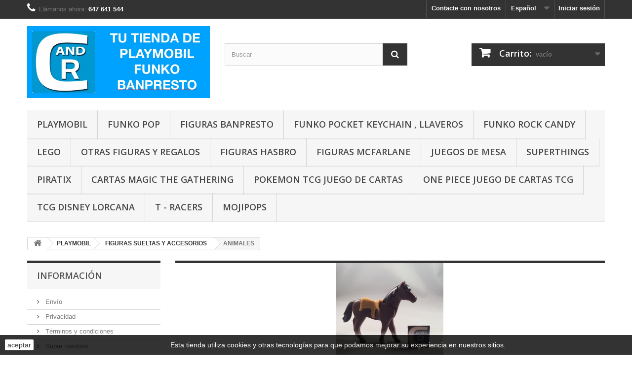

--- FILE ---
content_type: text/html; charset=utf-8
request_url: https://clickandrol.com/es/23-animales
body_size: 53427
content:
<!DOCTYPE HTML>
<!--[if lt IE 7]> <html class="no-js lt-ie9 lt-ie8 lt-ie7" lang="es-es"><![endif]-->
<!--[if IE 7]><html class="no-js lt-ie9 lt-ie8 ie7" lang="es-es"><![endif]-->
<!--[if IE 8]><html class="no-js lt-ie9 ie8" lang="es-es"><![endif]-->
<!--[if gt IE 8]> <html class="no-js ie9" lang="es-es"><![endif]-->
<html lang="es-es">
	<head>
		<meta charset="utf-8" />
		<title>ANIMALES - ClickandRol</title>
						<meta name="generator" content="PrestaShop" />
		<meta name="robots" content="index,follow" />
		<meta name="viewport" content="width=device-width, minimum-scale=0.25, maximum-scale=1.6, initial-scale=1.0" />
		<meta name="apple-mobile-web-app-capable" content="yes" />
		<link rel="icon" type="image/vnd.microsoft.icon" href="/img/favicon.ico?1761594543" />
		<link rel="shortcut icon" type="image/x-icon" href="/img/favicon.ico?1761594543" />
														<link rel="stylesheet" href="/themes/default-bootstrap/css/global.css" type="text/css" media="all" />
																<link rel="stylesheet" href="/themes/default-bootstrap/css/autoload/highdpi.css" type="text/css" media="all" />
																<link rel="stylesheet" href="/themes/default-bootstrap/css/autoload/responsive-tables.css" type="text/css" media="all" />
																<link rel="stylesheet" href="/themes/default-bootstrap/css/autoload/uniform.default.css" type="text/css" media="all" />
																<link rel="stylesheet" href="/js/jquery/plugins/fancybox/jquery.fancybox.css" type="text/css" media="all" />
																<link rel="stylesheet" href="/themes/default-bootstrap/css/product_list.css" type="text/css" media="all" />
																<link rel="stylesheet" href="/themes/default-bootstrap/css/category.css" type="text/css" media="all" />
																<link rel="stylesheet" href="/themes/default-bootstrap/css/scenes.css" type="text/css" media="all" />
																<link rel="stylesheet" href="/themes/default-bootstrap/css/modules/blockcart/blockcart.css" type="text/css" media="all" />
																<link rel="stylesheet" href="/js/jquery/plugins/bxslider/jquery.bxslider.css" type="text/css" media="all" />
																<link rel="stylesheet" href="/themes/default-bootstrap/css/modules/blockcategories/blockcategories.css" type="text/css" media="all" />
																<link rel="stylesheet" href="/themes/default-bootstrap/css/modules/blockcurrencies/blockcurrencies.css" type="text/css" media="all" />
																<link rel="stylesheet" href="/themes/default-bootstrap/css/modules/blocklanguages/blocklanguages.css" type="text/css" media="all" />
																<link rel="stylesheet" href="/themes/default-bootstrap/css/modules/blockcontact/blockcontact.css" type="text/css" media="all" />
																<link rel="stylesheet" href="/themes/default-bootstrap/css/modules/blockmyaccountfooter/blockmyaccount.css" type="text/css" media="all" />
																<link rel="stylesheet" href="/themes/default-bootstrap/css/modules/blocknewsletter/blocknewsletter.css" type="text/css" media="all" />
																<link rel="stylesheet" href="/themes/default-bootstrap/css/modules/blocksearch/blocksearch.css" type="text/css" media="all" />
																<link rel="stylesheet" href="/js/jquery/plugins/autocomplete/jquery.autocomplete.css" type="text/css" media="all" />
																<link rel="stylesheet" href="/themes/default-bootstrap/css/modules/blockspecials/blockspecials.css" type="text/css" media="all" />
																<link rel="stylesheet" href="/themes/default-bootstrap/css/modules/blocktags/blocktags.css" type="text/css" media="all" />
																<link rel="stylesheet" href="/themes/default-bootstrap/css/modules/blockuserinfo/blockuserinfo.css" type="text/css" media="all" />
																<link rel="stylesheet" href="/themes/default-bootstrap/css/modules/blockviewed/blockviewed.css" type="text/css" media="all" />
																<link rel="stylesheet" href="/themes/default-bootstrap/css/modules/homefeatured/homefeatured.css" type="text/css" media="all" />
																<link rel="stylesheet" href="/modules/themeconfigurator/css/hooks.css" type="text/css" media="all" />
																<link rel="stylesheet" href="/themes/default-bootstrap/css/modules/blockwishlist/blockwishlist.css" type="text/css" media="all" />
																<link rel="stylesheet" href="/themes/default-bootstrap/css/modules/productcomments/productcomments.css" type="text/css" media="all" />
																<link rel="stylesheet" href="/themes/default-bootstrap/css/modules/blocktopmenu/css/blocktopmenu.css" type="text/css" media="all" />
																<link rel="stylesheet" href="/themes/default-bootstrap/css/modules/blocktopmenu/css/superfish-modified.css" type="text/css" media="all" />
																<link rel="stylesheet" href="/themes/default-bootstrap/css/modules/blocknewproducts/blocknewproducts.css" type="text/css" media="all" />
																<link rel="stylesheet" href="/themes/default-bootstrap/css/modules/blockbestsellers/blockbestsellers.css" type="text/css" media="all" />
														<script type="text/javascript">
var CUSTOMIZE_TEXTFIELD = 1;
var FancyboxI18nClose = 'Cerrar';
var FancyboxI18nNext = 'Siguiente';
var FancyboxI18nPrev = 'Anterior';
var added_to_wishlist = 'El producto ha sido añadido a su lista de deseos correctamente.';
var ajax_allowed = true;
var ajaxsearch = true;
var baseDir = 'https://clickandrol.com/';
var baseUri = 'https://clickandrol.com/';
var blocksearch_type = 'top';
var comparator_max_item = 4;
var comparedProductsIds = [];
var contentOnly = false;
var currency = {"id":1,"name":"Euro","iso_code":"EUR","iso_code_num":"978","sign":"\u20ac","blank":"1","conversion_rate":"1.000000","deleted":"0","format":"2","decimals":"1","active":"1","prefix":"","suffix":" \u20ac","id_shop_list":null,"force_id":false};
var currencyBlank = 1;
var currencyFormat = 2;
var currencyRate = 1;
var currencySign = '€';
var customizationIdMessage = 'Personalización n°';
var delete_txt = 'Eliminar';
var displayList = true;
var freeProductTranslation = '¡Gratis!';
var freeShippingTranslation = 'Envío gratuito!';
var generated_date = 1768183600;
var hasDeliveryAddress = false;
var highDPI = false;
var id_lang = 1;
var img_dir = 'https://clickandrol.com/themes/default-bootstrap/img/';
var instantsearch = false;
var isGuest = 0;
var isLogged = 0;
var isMobile = false;
var loggin_required = 'Debe identificarse para administrar su lista de deseos.';
var max_item = 'No puede comparar más de 4 productos';
var min_item = 'Por favor, seleccione al menos un producto';
var mywishlist_url = 'https://clickandrol.com/es/module/blockwishlist/mywishlist';
var page_name = 'category';
var placeholder_blocknewsletter = 'Introduzca su dirección de correo electrónico';
var priceDisplayMethod = 0;
var priceDisplayPrecision = 2;
var quickView = true;
var removingLinkText = 'eliminar este producto de mi carrito';
var request = 'https://clickandrol.com/es/23-animales';
var roundMode = 2;
var search_url = 'https://clickandrol.com/es/buscar';
var static_token = '120c82e66fd3350fa609b5ab46ad51a4';
var toBeDetermined = 'A determinar';
var token = '48abcd67b095b3b1b332142c3a556469';
var usingSecureMode = true;
var wishlistProductsIds = false;
</script>

						<script type="text/javascript" src="/js/jquery/jquery-1.11.0.min.js"></script>
						<script type="text/javascript" src="/js/jquery/jquery-migrate-1.2.1.min.js"></script>
						<script type="text/javascript" src="/js/jquery/plugins/jquery.easing.js"></script>
						<script type="text/javascript" src="/js/tools.js"></script>
						<script type="text/javascript" src="/themes/default-bootstrap/js/global.js"></script>
						<script type="text/javascript" src="/themes/default-bootstrap/js/autoload/10-bootstrap.min.js"></script>
						<script type="text/javascript" src="/themes/default-bootstrap/js/autoload/15-jquery.total-storage.min.js"></script>
						<script type="text/javascript" src="/themes/default-bootstrap/js/autoload/15-jquery.uniform-modified.js"></script>
						<script type="text/javascript" src="/js/jquery/plugins/fancybox/jquery.fancybox.js"></script>
						<script type="text/javascript" src="/themes/default-bootstrap/js/products-comparison.js"></script>
						<script type="text/javascript" src="/themes/default-bootstrap/js/category.js"></script>
						<script type="text/javascript" src="/themes/default-bootstrap/js/modules/blockcart/ajax-cart.js"></script>
						<script type="text/javascript" src="/js/jquery/plugins/jquery.scrollTo.js"></script>
						<script type="text/javascript" src="/js/jquery/plugins/jquery.serialScroll.js"></script>
						<script type="text/javascript" src="/js/jquery/plugins/bxslider/jquery.bxslider.js"></script>
						<script type="text/javascript" src="/themes/default-bootstrap/js/tools/treeManagement.js"></script>
						<script type="text/javascript" src="/themes/default-bootstrap/js/modules/blocknewsletter/blocknewsletter.js"></script>
						<script type="text/javascript" src="/js/jquery/plugins/autocomplete/jquery.autocomplete.js"></script>
						<script type="text/javascript" src="/themes/default-bootstrap/js/modules/blocksearch/blocksearch.js"></script>
						<script type="text/javascript" src="/themes/default-bootstrap/js/modules/blockwishlist/js/ajax-wishlist.js"></script>
						<script type="text/javascript" src="/themes/default-bootstrap/js/modules/blocktopmenu/js/hoverIntent.js"></script>
						<script type="text/javascript" src="/themes/default-bootstrap/js/modules/blocktopmenu/js/superfish-modified.js"></script>
						<script type="text/javascript" src="/themes/default-bootstrap/js/modules/blocktopmenu/js/blocktopmenu.js"></script>
						<script type="text/javascript" src="/modules/ganalytics/views/js/GoogleAnalyticActionLib.js"></script>
							
			<script type="text/javascript">
				(window.gaDevIds=window.gaDevIds||[]).push('d6YPbH');
				(function(i,s,o,g,r,a,m){i['GoogleAnalyticsObject']=r;i[r]=i[r]||function(){
				(i[r].q=i[r].q||[]).push(arguments)},i[r].l=1*new Date();a=s.createElement(o),
				m=s.getElementsByTagName(o)[0];a.async=1;a.src=g;m.parentNode.insertBefore(a,m)
				})(window,document,'script','//www.google-analytics.com/analytics.js','ga');
				ga('create', 'UA-75060009-1', 'auto');
				ga('require', 'ec');</script>
		<link rel="stylesheet" href="//fonts.googleapis.com/css?family=Open+Sans:300,600&amp;subset=latin,latin-ext" type="text/css" media="all" />
		<!--[if IE 8]>
		<script src="https://oss.maxcdn.com/libs/html5shiv/3.7.0/html5shiv.js"></script>
		<script src="https://oss.maxcdn.com/libs/respond.js/1.3.0/respond.min.js"></script>
		<![endif]-->
	</head>
	<body id="category" class="category category-23 category-animales show-left-column hide-right-column lang_es">
					<div id="page">
			<div class="header-container">
				<header id="header">
																										<div class="nav">
							<div class="container">
								<div class="row">
									<nav><!-- Block user information module NAV  -->
<div class="header_user_info">
			<a class="login" href="https://clickandrol.com/es/mi-cuenta" rel="nofollow" title="Entrar a tu cuenta de cliente">
			Iniciar sesión
		</a>
	</div>
<!-- /Block usmodule NAV -->
<!-- Block languages module -->
	<div id="languages-block-top" class="languages-block">
									<div class="current">
					<span>Español</span>
				</div>
																	<ul id="first-languages" class="languages-block_ul toogle_content">
							<li class="selected">
										<span>Español</span>
								</li>
							<li >
																				<a href="https://clickandrol.com/ca/23-animales" title="Català (Catalan)" rel="alternate" hreflang="ca">
															<span>Català</span>
									</a>
								</li>
							<li >
																				<a href="https://clickandrol.com/gl/23-animales" title="Galego (Galician)" rel="alternate" hreflang="gl">
															<span>Galego</span>
									</a>
								</li>
					</ul>
	</div>
<!-- /Block languages module -->
<div id="contact-link" >
	<a href="https://clickandrol.com/es/contactanos" title="Contacte con nosotros">Contacte con nosotros</a>
</div>
	<span class="shop-phone">
		<i class="icon-phone"></i>Llámanos ahora: <strong>647 641 544</strong>
	</span>
</nav>
								</div>
							</div>
						</div>
										<div>
						<div class="container">
							<div class="row">
								<div id="header_logo">
									<a href="https://clickandrol.com/" title="ClickandRol">
										<img class="logo img-responsive" src="https://clickandrol.com/img/clickandrol-logo-1574954036.jpg" alt="ClickandRol" width="1280" height="504"/>
									</a>
								</div>
								<!-- Block search module TOP -->
<div id="search_block_top" class="col-sm-4 clearfix">
	<form id="searchbox" method="get" action="//clickandrol.com/es/buscar" >
		<input type="hidden" name="controller" value="search" />
		<input type="hidden" name="orderby" value="position" />
		<input type="hidden" name="orderway" value="desc" />
		<input class="search_query form-control" type="text" id="search_query_top" name="search_query" placeholder="Buscar" value="" />
		<button type="submit" name="submit_search" class="btn btn-default button-search">
			<span>Buscar</span>
		</button>
	</form>
</div>
<!-- /Block search module TOP -->
<!-- MODULE Block cart -->
<div class="col-sm-4 clearfix">
	<div class="shopping_cart">
		<a href="https://clickandrol.com/es/pedido" title="Ver mi carrito de compra" rel="nofollow">
			<b>Carrito:</b>
			<span class="ajax_cart_quantity unvisible">0</span>
			<span class="ajax_cart_product_txt unvisible">producto</span>
			<span class="ajax_cart_product_txt_s unvisible">Productos</span>
			<span class="ajax_cart_total unvisible">
							</span>
			<span class="ajax_cart_no_product">vacío</span>
					</a>
					<div class="cart_block block exclusive">
				<div class="block_content">
					<!-- block list of products -->
					<div class="cart_block_list">
												<p class="cart_block_no_products">
							Ningún producto
						</p>
																		<div class="cart-prices">
							<div class="cart-prices-line first-line">
								<span class="price cart_block_shipping_cost ajax_cart_shipping_cost unvisible">
																			 A determinar																	</span>
								<span class="unvisible">
									Transporte
								</span>
							</div>
																					<div class="cart-prices-line last-line">
								<span class="price cart_block_total ajax_block_cart_total">0,00 €</span>
								<span>Total</span>
							</div>
													</div>
						<p class="cart-buttons">
							<a id="button_order_cart" class="btn btn-default button button-small" href="https://clickandrol.com/es/pedido" title="Confirmar" rel="nofollow">
								<span>
									Confirmar<i class="icon-chevron-right right"></i>
								</span>
							</a>
						</p>
					</div>
				</div>
			</div><!-- .cart_block -->
			</div>
</div>

	<div id="layer_cart">
		<div class="clearfix">
			<div class="layer_cart_product col-xs-12 col-md-6">
				<span class="cross" title="Cerrar Ventana"></span>
				<span class="title">
					<i class="icon-check"></i>Producto añadido correctamente a su carrito de la compra
				</span>
				<div class="product-image-container layer_cart_img">
				</div>
				<div class="layer_cart_product_info">
					<span id="layer_cart_product_title" class="product-name"></span>
					<span id="layer_cart_product_attributes"></span>
					<div>
						<strong class="dark">Cantidad</strong>
						<span id="layer_cart_product_quantity"></span>
					</div>
					<div>
						<strong class="dark">Total</strong>
						<span id="layer_cart_product_price"></span>
					</div>
				</div>
			</div>
			<div class="layer_cart_cart col-xs-12 col-md-6">
				<span class="title">
					<!-- Plural Case [both cases are needed because page may be updated in Javascript] -->
					<span class="ajax_cart_product_txt_s  unvisible">
						Hay <span class="ajax_cart_quantity">0</span> artículos en su carrito.
					</span>
					<!-- Singular Case [both cases are needed because page may be updated in Javascript] -->
					<span class="ajax_cart_product_txt ">
						Hay 1 artículo en su cesta.
					</span>
				</span>
				<div class="layer_cart_row">
					<strong class="dark">
						Total productos:
											</strong>
					<span class="ajax_block_products_total">
											</span>
				</div>

								<div class="layer_cart_row">
					<strong class="dark unvisible">
						Total envío:&nbsp;					</strong>
					<span class="ajax_cart_shipping_cost unvisible">
													 A determinar											</span>
				</div>
								<div class="layer_cart_row">
					<strong class="dark">
						Total
											</strong>
					<span class="ajax_block_cart_total">
											</span>
				</div>
				<div class="button-container">
					<span class="continue btn btn-default button exclusive-medium" title="Continuar la compra">
						<span>
							<i class="icon-chevron-left left"></i>Continuar la compra
						</span>
					</span>
					<a class="btn btn-default button button-medium"	href="https://clickandrol.com/es/pedido" title="Ir a la caja" rel="nofollow">
						<span>
							Ir a la caja<i class="icon-chevron-right right"></i>
						</span>
					</a>
				</div>
			</div>
		</div>
		<div class="crossseling"></div>
	</div> <!-- #layer_cart -->
	<div class="layer_cart_overlay"></div>

<!-- /MODULE Block cart -->
	<!-- Menu -->
	<div id="block_top_menu" class="sf-contener clearfix col-lg-12">
		<div class="cat-title">Menú</div>
		<ul class="sf-menu clearfix menu-content">
			<li><a href="https://clickandrol.com/es/14-playmobil" title="PLAYMOBIL">PLAYMOBIL</a><ul><li><a href="https://clickandrol.com/es/13-figuras-sueltas-y-accesorios" title="FIGURAS SUELTAS Y ACCESORIOS">FIGURAS SUELTAS Y ACCESORIOS</a><ul><li><a href="https://clickandrol.com/es/16-soldados-de-la-union-y-confederados" title="SOLDADOS DE LA UNION Y CONFEDERADOS">SOLDADOS DE LA UNION Y CONFEDERADOS</a></li><li><a href="https://clickandrol.com/es/17-vikingos" title="VIKINGOS">VIKINGOS</a></li><li><a href="https://clickandrol.com/es/18-figuras-sueltas" title="FIGURAS SUELTAS">FIGURAS SUELTAS</a></li><li><a href="https://clickandrol.com/es/19-medieval" title="MEDIEVAL">MEDIEVAL</a></li><li><a href="https://clickandrol.com/es/20-enanos" title="ENANOS">ENANOS</a></li><li><a href="https://clickandrol.com/es/21-western-oeste" title="WESTERN - OESTE">WESTERN - OESTE</a></li><li><a href="https://clickandrol.com/es/22-piratas" title="PIRATAS">PIRATAS</a></li><li class="sfHoverForce"><a href="https://clickandrol.com/es/23-animales" title="ANIMALES">ANIMALES</a></li><li><a href="https://clickandrol.com/es/55-figuras-de-especiales-antiguos" title="FIGURAS DE ESPECIALES ANTIGUOS">FIGURAS DE ESPECIALES ANTIGUOS</a></li><li><a href="https://clickandrol.com/es/56-figuras-sobres-sorpresa" title="FIGURAS SOBRES SORPRESA">FIGURAS SOBRES SORPRESA</a></li><li><a href="https://clickandrol.com/es/57-romanos-y-egipcios" title="ROMANOS Y EGIPCIOS">ROMANOS Y EGIPCIOS</a></li><li><a href="https://clickandrol.com/es/62-deportes" title="DEPORTES">DEPORTES</a></li><li><a href="https://clickandrol.com/es/133-en-bolsa-original" title="EN BOLSA ORIGINAL">EN BOLSA ORIGINAL</a></li><li><a href="https://clickandrol.com/es/405-figuras-para-belen" title="FIGURAS PARA BELEN ">FIGURAS PARA BELEN </a></li><li><a href="https://clickandrol.com/es/443-city" title="CITY">CITY</a></li><li><a href="https://clickandrol.com/es/493-playmobil-everdreamerz" title="PLAYMOBIL EVERDREAMERZ">PLAYMOBIL EVERDREAMERZ</a></li><li><a href="https://clickandrol.com/es/519-ninos-y-ninas" title="NIÑOS Y NIÑAS">NIÑOS Y NIÑAS</a></li><li><a href="https://clickandrol.com/es/520-accesorios" title="ACCESORIOS ">ACCESORIOS </a></li><li><a href="https://clickandrol.com/es/598-cabezas-y-barbas" title="CABEZAS Y BARBAS">CABEZAS Y BARBAS</a></li><li><a href="https://clickandrol.com/es/603-pelos" title="PELOS">PELOS</a></li><li><a href="https://clickandrol.com/es/640-hadas-ayuma" title="HADAS - AYUMA">HADAS - AYUMA</a></li><li><a href="https://clickandrol.com/es/648-escudos" title="ESCUDOS">ESCUDOS</a></li><li><a href="https://clickandrol.com/es/649-armas" title="ARMAS">ARMAS</a></li><li><a href="https://clickandrol.com/es/650-cascos-y-sombreros" title="CASCOS Y SOMBREROS">CASCOS Y SOMBREROS</a></li><li><a href="https://clickandrol.com/es/652-piernas" title="PIERNAS">PIERNAS</a></li><li><a href="https://clickandrol.com/es/651-capas" title="CAPAS">CAPAS</a></li></ul></li><li><a href="https://clickandrol.com/es/120-serie-dragones" title="SERIE DRAGONES">SERIE DRAGONES</a></li><li><a href="https://clickandrol.com/es/15-especial-plus" title="Especial plus">Especial plus</a></li><li><a href="https://clickandrol.com/es/24-sobres-sorpresa" title="Sobres sorpresa">Sobres sorpresa</a><ul><li><a href="https://clickandrol.com/es/25-serie-8" title="Serie 8">Serie 8</a></li><li><a href="https://clickandrol.com/es/26-serie-9" title="Serie 9">Serie 9</a></li><li><a href="https://clickandrol.com/es/65-serie-10" title="Serie 10">Serie 10</a></li><li><a href="https://clickandrol.com/es/101-serie-11" title="Serie 11">Serie 11</a><ul><li><a href="https://clickandrol.com/es/100-serie-11-sobres-sorpresa-" title="Serie 11 sobres sorpresa ">Serie 11 sobres sorpresa </a></li></ul></li><li><a href="https://clickandrol.com/es/115-serie-1" title="Serie 1">Serie 1</a></li><li><a href="https://clickandrol.com/es/118-serie-12" title="serie 12">serie 12</a></li><li><a href="https://clickandrol.com/es/132-serie-13" title="SERIE 13">SERIE 13</a></li><li><a href="https://clickandrol.com/es/161-serie-14" title="SERIE 14">SERIE 14</a><ul><li><a href="https://clickandrol.com/es/162-serie-14-chicos" title="SERIE 14 CHICOS">SERIE 14 CHICOS</a></li><li><a href="https://clickandrol.com/es/163-serie-14-chicas" title="SERIE 14 CHICAS">SERIE 14 CHICAS</a></li></ul></li><li><a href="https://clickandrol.com/es/292-serie-15-playmobil" title="SERIE 15 PLAYMOBIL">SERIE 15 PLAYMOBIL</a></li><li><a href="https://clickandrol.com/es/367-playmobil-serie-16" title="PLAYMOBIL SERIE 16">PLAYMOBIL SERIE 16</a></li><li><a href="https://clickandrol.com/es/419-playmobil-serie-17-sobres-sorpresa" title="PLAYMOBIL SERIE 17 SOBRES SORPRESA">PLAYMOBIL SERIE 17 SOBRES SORPRESA</a></li><li><a href="https://clickandrol.com/es/505-playmobil-serie-18-sobres-sorpresa" title="PLAYMOBIL SERIE 18 SOBRES SORPRESA">PLAYMOBIL SERIE 18 SOBRES SORPRESA</a></li><li><a href="https://clickandrol.com/es/548-playmobil-sobres-sorpresa-serie-19" title="PLAYMOBIL SOBRES SORPRESA SERIE 19">PLAYMOBIL SOBRES SORPRESA SERIE 19</a></li><li><a href="https://clickandrol.com/es/606-playmobil-sobres-sorpresa-serie-20" title="PLAYMOBIL SOBRES SORPRESA SERIE 20">PLAYMOBIL SOBRES SORPRESA SERIE 20</a></li><li><a href="https://clickandrol.com/es/658-playmobil-sobres-sorpresa-serie-21" title="PLAYMOBIL SOBRES SORPRESA SERIE 21">PLAYMOBIL SOBRES SORPRESA SERIE 21</a></li><li><a href="https://clickandrol.com/es/672-playmobil-sobres-sorpresa-serie-22" title="PLAYMOBIL SOBRES SORPRESA SERIE 22">PLAYMOBIL SOBRES SORPRESA SERIE 22</a></li><li><a href="https://clickandrol.com/es/677-playmobil-sobres-sorpresa-serie-23" title="PLAYMOBIL SOBRES SORPRESA SERIE 23">PLAYMOBIL SOBRES SORPRESA SERIE 23</a></li><li><a href="https://clickandrol.com/es/685-playmobil-sobres-sorpresa-serie-24" title="PLAYMOBIL SOBRES SORPRESA SERIE 24">PLAYMOBIL SOBRES SORPRESA SERIE 24</a></li><li><a href="https://clickandrol.com/es/689-playmobil-sobres-sorpresa-serie-25" title="PLAYMOBIL SOBRES SORPRESA SERIE 25">PLAYMOBIL SOBRES SORPRESA SERIE 25</a></li><li><a href="https://clickandrol.com/es/692-playmobil-sobres-sorpresa-serie-26" title="PLAYMOBIL SOBRES SORPRESA SERIE 26">PLAYMOBIL SOBRES SORPRESA SERIE 26</a></li><li><a href="https://clickandrol.com/es/700-playmobil-sobres-sorpresa-serie-27" title="PLAYMOBIL SOBRES SORPRESA SERIE 27">PLAYMOBIL SOBRES SORPRESA SERIE 27</a></li><li><a href="https://clickandrol.com/es/707-playmobil-sobres-sorpresa-serie-28" title="PLAYMOBIL SOBRES SORPRESA SERIE 28 ">PLAYMOBIL SOBRES SORPRESA SERIE 28 </a></li></ul></li><li><a href="https://clickandrol.com/es/27-duo-pack" title="Duo Pack">Duo Pack</a></li><li><a href="https://clickandrol.com/es/28-serie-del-tirol" title="Serie del tirol">Serie del tirol</a></li><li><a href="https://clickandrol.com/es/30-cofres-de-playmobil" title="Cofres de playmobil">Cofres de playmobil</a></li><li><a href="https://clickandrol.com/es/31-serie-limpieza-en-la-ciudad" title="Serie limpieza en la ciudad">Serie limpieza en la ciudad</a></li><li><a href="https://clickandrol.com/es/32-seria-aventura-" title="Seria aventura ">Seria aventura </a></li><li><a href="https://clickandrol.com/es/33-serie-modelos" title="Serie modelos">Serie modelos</a></li><li><a href="https://clickandrol.com/es/34-serie-parque-acuatico" title="Serie parque acuatico">Serie parque acuatico</a></li><li><a href="https://clickandrol.com/es/35-serie-del-espacio" title="Serie del espacio">Serie del espacio</a></li><li><a href="https://clickandrol.com/es/36-serie-hockey-sobre-hielo" title="Serie hockey sobre hielo">Serie hockey sobre hielo</a></li><li><a href="https://clickandrol.com/es/37-serie-granja" title="Serie granja">Serie granja</a></li><li><a href="https://clickandrol.com/es/38-serie-piratas" title="Serie piratas">Serie piratas</a></li><li><a href="https://clickandrol.com/es/39-serie-hospital" title="Serie hospital">Serie hospital</a></li><li><a href="https://clickandrol.com/es/40-serie-super4" title="Serie super4">Serie super4</a></li><li><a href="https://clickandrol.com/es/41-serie-hadas" title="Serie Hadas">Serie Hadas</a></li><li><a href="https://clickandrol.com/es/43-serie-bomberos" title="Serie bomberos">Serie bomberos</a></li><li><a href="https://clickandrol.com/es/44-super-sets" title="Super Sets">Super Sets</a></li><li><a href="https://clickandrol.com/es/45-serie-zoo" title="Serie zoo">Serie zoo</a></li><li><a href="https://clickandrol.com/es/46-serie-parque-de-atracciones" title="Serie parque de atracciones">Serie parque de atracciones</a></li><li><a href="https://clickandrol.com/es/47-serie-coches-teledirigidos-y-motos" title="Serie coches teledirigidos y motos">Serie coches teledirigidos y motos</a></li><li><a href="https://clickandrol.com/es/48-serie-medieval" title="Serie medieval">Serie medieval</a></li><li><a href="https://clickandrol.com/es/49-serie-jardin-de-infancia" title="Serie jardin de infancia">Serie jardin de infancia</a></li><li><a href="https://clickandrol.com/es/51-serie-veterinaria" title="Serie veterinaria">Serie veterinaria</a></li><li><a href="https://clickandrol.com/es/52-serie-casa-de-lujo" title="Serie casa de lujo">Serie casa de lujo</a></li><li><a href="https://clickandrol.com/es/54-otros" title="Otros">Otros</a></li><li><a href="https://clickandrol.com/es/58-serie-casa-rosa" title="Serie casa rosa">Serie casa rosa</a></li><li><a href="https://clickandrol.com/es/59-calendarios-de-adviento" title="Calendarios de adviento">Calendarios de adviento</a></li><li><a href="https://clickandrol.com/es/61-serie-navidad" title="Serie Navidad">Serie Navidad</a></li><li><a href="https://clickandrol.com/es/63-serie-casa-del-bosque-y-guardabosque" title="Serie casa del bosque y guardabosque">Serie casa del bosque y guardabosque</a></li><li><a href="https://clickandrol.com/es/64-serie-western" title="Serie western">Serie western</a></li><li><a href="https://clickandrol.com/es/66-playmofriends" title="PLAYMOFRIENDS">PLAYMOFRIENDS</a></li><li><a href="https://clickandrol.com/es/67-serie-juego-de-accion" title="SERIE JUEGO DE ACCION">SERIE JUEGO DE ACCION</a></li><li><a href="https://clickandrol.com/es/68-serie-ponys" title="SERIE PONYS">SERIE PONYS</a></li><li><a href="https://clickandrol.com/es/86-serie-ponys" title="Serie ponys">Serie ponys</a></li><li><a href="https://clickandrol.com/es/72-serie-policias-2016" title="Serie policias 2016">Serie policias 2016</a><ul><li><a href="https://clickandrol.com/es/42-serie-policias" title="Serie policias">Serie policias</a></li></ul></li><li><a href="https://clickandrol.com/es/85-serie-fashion-girls" title="Serie fashion girls">Serie fashion girls</a></li><li><a href="https://clickandrol.com/es/73-serie-safari-2016" title="Serie safari 2016">Serie safari 2016</a></li><li><a href="https://clickandrol.com/es/83-serie-camping-al-aire-libre" title="Serie camping al aire libre">Serie camping al aire libre</a></li><li><a href="https://clickandrol.com/es/87-serie-vacaciones-de-verano" title="SERIE VACACIONES DE VERANO">SERIE VACACIONES DE VERANO</a></li><li><a href="https://clickandrol.com/es/88-serie-aeropuerto-2016" title="Serie aeròpuerto 2016">Serie aeròpuerto 2016</a></li><li><a href="https://clickandrol.com/es/84-serie-roma" title="Serie roma">Serie roma</a></li><li><a href="https://clickandrol.com/es/89-serie-princesas-2016" title="Serie princesas 2016">Serie princesas 2016</a></li><li><a href="https://clickandrol.com/es/93-peluches-" title="Peluches ">Peluches </a></li><li><a href="https://clickandrol.com/es/91-serie-expedicion-polar" title="Serie Expedicion polar">Serie Expedicion polar</a></li><li><a href="https://clickandrol.com/es/90-maletines-de-playmobil" title="MALETINES DE PLAYMOBIL">MALETINES DE PLAYMOBIL</a></li><li><a href="https://clickandrol.com/es/97-serie-tiendas-comerciales-2017" title="Serie tiendas comerciales 2017">Serie tiendas comerciales 2017</a></li><li><a href="https://clickandrol.com/es/94-serie-aquarium" title="Serie Aquarium">Serie Aquarium</a></li><li><a href="https://clickandrol.com/es/98-serie-super-4-2017" title="Serie súper 4 2017">Serie súper 4 2017</a></li><li><a href="https://clickandrol.com/es/96-serie-montana-2017" title="Serie montaña 2017">Serie montaña 2017</a></li><li><a href="https://clickandrol.com/es/99-serie-hadas-2017" title="Serie hadas 2017">Serie hadas 2017</a></li><li><a href="https://clickandrol.com/es/117-playmobil-huevos-" title="PLAYMOBIL HUEVOS ">PLAYMOBIL HUEVOS </a></li><li><a href="https://clickandrol.com/es/114-serie-novios-bodas" title="SERIE NOVIOS - BODAS">SERIE NOVIOS - BODAS</a></li><li><a href="https://clickandrol.com/es/112-serie-cazafantasmas-" title="SERIE CAZAFANTASMAS ">SERIE CAZAFANTASMAS </a></li><li><a href="https://clickandrol.com/es/119-serie-dragones" title="SERIE DRAGONES">SERIE DRAGONES</a></li><li><a href="https://clickandrol.com/es/123-serie-casa-moderna-2017" title="SERIE CASA MODERNA 2017">SERIE CASA MODERNA 2017</a></li><li><a href="https://clickandrol.com/es/124-serie-top-agents" title="SERIE TOP AGENTS">SERIE TOP AGENTS</a></li><li><a href="https://clickandrol.com/es/122-serie-granja-2017" title="SERIE GRANJA  2017">SERIE GRANJA  2017</a></li><li><a href="https://clickandrol.com/es/125-serie-nieve-y-esqui-2017" title="SERIE NIEVE Y ESQUÍ 2017">SERIE NIEVE Y ESQUÍ 2017</a></li><li><a href="https://clickandrol.com/es/128-serie-centro-comercial-2018" title="SERIE CENTRO COMERCIAL 2018">SERIE CENTRO COMERCIAL 2018</a></li><li><a href="https://clickandrol.com/es/129-serie-policias-antidisturbios-2018" title="Serie policías antidisturbios 2018">Serie policías antidisturbios 2018</a></li><li><a href="https://clickandrol.com/es/130-serie-hotel-canino-y-cuidadores" title="SERIE HOTEL CANINO Y CUIDADORES">SERIE HOTEL CANINO Y CUIDADORES</a></li><li><a href="https://clickandrol.com/es/131-serie-enanos" title="Serie enanos">Serie enanos</a></li><li><a href="https://clickandrol.com/es/134-serie-porsche" title="SERIE PORSCHE">SERIE PORSCHE</a></li><li><a href="https://clickandrol.com/es/135-mundial-futbol-2018" title="MUNDIAL FUTBOL 2018">MUNDIAL FUTBOL 2018</a></li><li><a href="https://clickandrol.com/es/143-playmobil-serie-verano-2018" title="PLAYMOBIL SERIE VERANO 2018">PLAYMOBIL SERIE VERANO 2018</a></li><li><a href="https://clickandrol.com/es/160-serie-dinosaurios-2018" title="SERIE DINOSAURIOS 2018">SERIE DINOSAURIOS 2018</a></li><li><a href="https://clickandrol.com/es/187-serie-escuela-2018" title="SERIE ESCUELA 2018">SERIE ESCUELA 2018</a></li><li><a href="https://clickandrol.com/es/194-serie-bomberos-2018" title="SERIE BOMBEROS 2018">SERIE BOMBEROS 2018</a></li><li><a href="https://clickandrol.com/es/195-serie-dragones-" title="SERIE DRAGONES ">SERIE DRAGONES </a></li><li><a href="https://clickandrol.com/es/196-serie-spirit" title="SERIE SPIRIT">SERIE SPIRIT</a></li><li><a href="https://clickandrol.com/es/197-serie-reino-del-hielo-2018" title="SERIE REINO DEL HIELO 2018">SERIE REINO DEL HIELO 2018</a></li><li><a href="https://clickandrol.com/es/198-serie-espacio-2018" title="SERIE ESPACIO 2018">SERIE ESPACIO 2018</a></li><li><a href="https://clickandrol.com/es/199-serie-navidad-2018" title="SERIE NAVIDAD 2018">SERIE NAVIDAD 2018</a></li><li><a href="https://clickandrol.com/es/300-playmobil-serie-casas-de-ciudad-2019" title="PLAYMOBIL SERIE CASAS DE CIUDAD 2019">PLAYMOBIL SERIE CASAS DE CIUDAD 2019</a></li><li><a href="https://clickandrol.com/es/335-playmobil-serie-vehiculos-de-emergencias" title="PLAYMOBIL SERIE VEHICULOS DE EMERGENCIAS">PLAYMOBIL SERIE VEHICULOS DE EMERGENCIAS</a></li><li><a href="https://clickandrol.com/es/342-playmobil-dioses-griegos-2019" title="PLAYMOBIL DIOSES GRIEGOS 2019">PLAYMOBIL DIOSES GRIEGOS 2019</a></li><li><a href="https://clickandrol.com/es/365-playmobil-sirenas" title="PLAYMOBIL SIRENAS">PLAYMOBIL SIRENAS</a></li><li><a href="https://clickandrol.com/es/366-playmobil-serie-camping-y-vacaciones-2019" title="PLAYMOBIL SERIE CAMPING Y VACACIONES 2019">PLAYMOBIL SERIE CAMPING Y VACACIONES 2019</a></li><li><a href="https://clickandrol.com/es/401-playmobil-novelmore" title="PLAYMOBIL NOVELMORE">PLAYMOBIL NOVELMORE</a></li><li><a href="https://clickandrol.com/es/408-playmobil-serie-ciudad-2019" title="PLAYMOBIL SERIE CIUDAD 2019">PLAYMOBIL SERIE CIUDAD 2019</a></li><li><a href="https://clickandrol.com/es/409-playmobil-nueva-serie-casa-moderna-2019" title="PLAYMOBIL NUEVA SERIE CASA MODERNA 2019">PLAYMOBIL NUEVA SERIE CASA MODERNA 2019</a></li><li><a href="https://clickandrol.com/es/524-playmobil-scooby-doo" title="PLAYMOBIL SCOOBY DOO">PLAYMOBIL SCOOBY DOO</a></li><li><a href="https://clickandrol.com/es/578-playmobil-volkswagen" title="PLAYMOBIL VOLKSWAGEN">PLAYMOBIL VOLKSWAGEN</a></li><li><a href="https://clickandrol.com/es/671-playmobil-asterix-y-obelix" title="PLAYMOBIL ASTERIX Y OBELIX">PLAYMOBIL ASTERIX Y OBELIX</a></li><li><a href="https://clickandrol.com/es/675-playmobil-wiltopia" title="PLAYMOBIL WILTOPIA">PLAYMOBIL WILTOPIA</a></li><li><a href="https://clickandrol.com/es/678-playmobil-naruto" title="PLAYMOBIL NARUTO">PLAYMOBIL NARUTO</a></li><li><a href="https://clickandrol.com/es/690-playmobil-ladybug" title="PLAYMOBIL LADYBUG">PLAYMOBIL LADYBUG</a></li></ul></li><li><a href="https://clickandrol.com/es/136-funko-pop" title="FUNKO POP">FUNKO POP</a><ul><li><a href="https://clickandrol.com/es/137-pop-marvel" title="POP MARVEL">POP MARVEL</a><ul><li><a href="https://clickandrol.com/es/193-funko-pop-marvel-serie-cromados-color-dorado" title="FUNKO POP MARVEL SERIE CROMADOS COLOR DORADO">FUNKO POP MARVEL SERIE CROMADOS COLOR DORADO</a></li><li><a href="https://clickandrol.com/es/203-funko-pop-marvel-venom" title="FUNKO POP MARVEL VENOM">FUNKO POP MARVEL VENOM</a><ul><li><a href="https://clickandrol.com/es/350-funko-pop-marvel-venom-serie-2" title="FUNKO POP MARVEL VENOM SERIE 2">FUNKO POP MARVEL VENOM SERIE 2</a></li><li><a href="https://clickandrol.com/es/441-funko-pop-marvel-venom-2020" title="FUNKO POP MARVEL VENOM 2020">FUNKO POP MARVEL VENOM 2020</a></li><li><a href="https://clickandrol.com/es/592-funko-pop-marvel-venom-2" title="FUNKO POP MARVEL VENOM 2 ">FUNKO POP MARVEL VENOM 2 </a></li></ul></li><li><a href="https://clickandrol.com/es/208-funko-pop-marvel-holidays" title="FUNKO POP MARVEL HOLIDAYS">FUNKO POP MARVEL HOLIDAYS</a></li><li><a href="https://clickandrol.com/es/192-funko-pop-marvel-runaways-" title="FUNKO POP MARVEL RUNAWAYS ">FUNKO POP MARVEL RUNAWAYS </a></li><li><a href="https://clickandrol.com/es/276-funko-pop-marvel-aquaman-" title="FUNKO POP MARVEL AQUAMAN ">FUNKO POP MARVEL AQUAMAN </a></li><li><a href="https://clickandrol.com/es/280-funko-pop-captain-marvel" title="FUNKO POP CAPTAIN MARVEL">FUNKO POP CAPTAIN MARVEL</a></li><li><a href="https://clickandrol.com/es/338-funko-pop-marvel-avengers-endgame-2019" title="FUNKO POP MARVEL AVENGERS ENDGAME 2019">FUNKO POP MARVEL AVENGERS ENDGAME 2019</a><ul><li><a href="https://clickandrol.com/es/399-funko-pop-advengers-endgame-s3" title="FUNKO POP ADVENGERS ENDGAME S3">FUNKO POP ADVENGERS ENDGAME S3</a></li></ul></li><li><a href="https://clickandrol.com/es/368-funko-pop-marvel-holiday-2019" title="FUNKO POP MARVEL HOLIDAY 2019">FUNKO POP MARVEL HOLIDAY 2019</a></li><li><a href="https://clickandrol.com/es/369-funko-pop-marvel-80-th" title="FUNKO POP MARVEL 80 TH">FUNKO POP MARVEL 80 TH</a><ul><li><a href="https://clickandrol.com/es/380-funko-pop-marvel-80th-first-appearance" title="FUNKO POP MARVEL 80TH FIRST APPEARANCE">FUNKO POP MARVEL 80TH FIRST APPEARANCE</a></li></ul></li><li><a href="https://clickandrol.com/es/404-funko-pop-marvel-los-4-fantasticos" title="FUNKO POP MARVEL LOS 4 FANTASTICOS ">FUNKO POP MARVEL LOS 4 FANTASTICOS </a></li><li><a href="https://clickandrol.com/es/440-funko-pop-birds-of-prey" title="FUNKO POP BIRDS OF PREY ">FUNKO POP BIRDS OF PREY </a></li><li><a href="https://clickandrol.com/es/464-funko-pop-toy-fair-x-men" title="FUNKO POP TOY FAIR - X MEN">FUNKO POP TOY FAIR - X MEN</a></li><li><a href="https://clickandrol.com/es/470-funko-pop-avengers-game" title="FUNKO POP AVENGERS GAME ">FUNKO POP AVENGERS GAME </a></li><li><a href="https://clickandrol.com/es/444-funko-pop-marvel-black-widow" title="FUNKO POP MARVEL BLACK WIDOW ">FUNKO POP MARVEL BLACK WIDOW </a></li><li><a href="https://clickandrol.com/es/492-funko-pop-marvel-x-men-20th" title="FUNKO POP MARVEL X MEN 20TH ">FUNKO POP MARVEL X MEN 20TH </a></li><li><a href="https://clickandrol.com/es/487-funko-pop-marvel-zombies" title="FUNKO POP MARVEL ZOMBIES ">FUNKO POP MARVEL ZOMBIES </a><ul><li><a href="https://clickandrol.com/es/547-funko-pop-marvel-zombies-2021" title="FUNKO POP MARVEL ZOMBIES 2021 ">FUNKO POP MARVEL ZOMBIES 2021 </a></li></ul></li><li><a href="https://clickandrol.com/es/483-funko-pop-marvel" title="FUNKO POP MARVEL">FUNKO POP MARVEL</a></li><li><a href="https://clickandrol.com/es/527-funko-pop-wanda-vision" title="FUNKO POP WANDA VISION ">FUNKO POP WANDA VISION </a></li><li><a href="https://clickandrol.com/es/568-funko-pop-deadpool" title="FUNKO POP DEADPOOL ">FUNKO POP DEADPOOL </a></li><li><a href="https://clickandrol.com/es/586-funko-pop-marvel-the-falcon-and-the-winter-soldier" title="FUNKO POP MARVEL THE FALCON AND THE WINTER SOLDIER">FUNKO POP MARVEL THE FALCON AND THE WINTER SOLDIER</a></li><li><a href="https://clickandrol.com/es/564-funko-pop-marvel-infinity-warps" title="FUNKO POP MARVEL INFINITY WARPS ">FUNKO POP MARVEL INFINITY WARPS </a></li><li><a href="https://clickandrol.com/es/614-funko-pop-marvel-what-if-" title="FUNKO POP MARVEL WHAT IF .. ?">FUNKO POP MARVEL WHAT IF .. ?</a></li><li><a href="https://clickandrol.com/es/604-funko-pop-loki-2021-loki" title="FUNKO POP LOKI 2021 - LOKI ">FUNKO POP LOKI 2021 - LOKI </a></li><li><a href="https://clickandrol.com/es/630-pop-marvel-what-if-zombies" title="POP MARVEL WHAT IF...... ZOMBIES ">POP MARVEL WHAT IF...... ZOMBIES </a></li><li><a href="https://clickandrol.com/es/662-funko-pop-marvel-thor-amor-y-trueno" title="FUNKO POP MARVEL - THOR : AMOR Y TRUENO">FUNKO POP MARVEL - THOR : AMOR Y TRUENO</a></li><li><a href="https://clickandrol.com/es/679-funko-pop-guardianes-de-la-galxia-vol-3" title="FUNKO POP GUARDIANES DE LA GALXIA VOL 3">FUNKO POP GUARDIANES DE LA GALXIA VOL 3</a></li></ul></li><li><a href="https://clickandrol.com/es/138-pop-disney" title="POP DISNEY">POP DISNEY</a><ul><li><a href="https://clickandrol.com/es/177-funko-pop-serie-smallfoot" title="FUNKO POP SERIE SMALLFOOT">FUNKO POP SERIE SMALLFOOT</a></li><li><a href="https://clickandrol.com/es/201-funko-pop-tom-y-jerry" title="FUNKO POP TOM Y JERRY">FUNKO POP TOM Y JERRY</a></li><li><a href="https://clickandrol.com/es/204-funko-pop-disney-mickey-90-th" title="FUNKO POP DISNEY MICKEY 90 TH">FUNKO POP DISNEY MICKEY 90 TH</a><ul><li><a href="https://clickandrol.com/es/507-funko-pop-disney-archives" title="FUNKO POP DISNEY ARCHIVES ">FUNKO POP DISNEY ARCHIVES </a></li></ul></li><li><a href="https://clickandrol.com/es/216-funko-pop-pesadilla-antes-de-navidad" title="FUNKO POP PESADILLA ANTES DE NAVIDAD">FUNKO POP PESADILLA ANTES DE NAVIDAD</a><ul><li><a href="https://clickandrol.com/es/372-funko-pop-pesadilla-antes-de-navidad-2019" title="FUNKO POP PESADILLA ANTES DE NAVIDAD 2019">FUNKO POP PESADILLA ANTES DE NAVIDAD 2019</a></li><li><a href="https://clickandrol.com/es/497-funko-pop-pesadilla-antes-de-navidad-2020" title="FUNKO POP PESADILLA ANTES DE NAVIDAD 2020">FUNKO POP PESADILLA ANTES DE NAVIDAD 2020</a></li></ul></li><li><a href="https://clickandrol.com/es/270-funko-pop-disney-star-vs-foe-star-" title="FUNKO POP DISNEY , STAR VS FOE STAR ">FUNKO POP DISNEY , STAR VS FOE STAR </a></li><li><a href="https://clickandrol.com/es/272-funko-pop-disney-aladdin-2018" title="FUNKO POP DISNEY ALADDIN 2018">FUNKO POP DISNEY ALADDIN 2018</a></li><li><a href="https://clickandrol.com/es/289-funko-pop-rey-leon-2019" title="FUNKO POP REY LEON 2019">FUNKO POP REY LEON 2019</a></li><li><a href="https://clickandrol.com/es/345-funko-pop-aladdin-2019" title="FUNKO POP ALADDIN 2019">FUNKO POP ALADDIN 2019</a></li><li><a href="https://clickandrol.com/es/396-funko-pop-la-sirenita" title="FUNKO POP LA SIRENITA">FUNKO POP LA SIRENITA</a></li><li><a href="https://clickandrol.com/es/406-funko-pop-frozen-2" title="FUNKO POP FROZEN 2 ">FUNKO POP FROZEN 2 </a></li><li><a href="https://clickandrol.com/es/411-funko-pop-disney-holiday" title="FUNKO POP DISNEY HOLIDAY ">FUNKO POP DISNEY HOLIDAY </a></li><li><a href="https://clickandrol.com/es/414-funko-pop-disney-el-jorobado-de-notredamme" title="FUNKO POP DISNEY- EL JOROBADO DE NOTREDAMME">FUNKO POP DISNEY- EL JOROBADO DE NOTREDAMME</a></li><li><a href="https://clickandrol.com/es/420-funko-pop-mulan-2020" title="FUNKO POP MULAN 2020 ">FUNKO POP MULAN 2020 </a></li><li><a href="https://clickandrol.com/es/465-funko-pop-disney-onward" title="FUNKO POP DISNEY - ONWARD">FUNKO POP DISNEY - ONWARD</a></li><li><a href="https://clickandrol.com/es/467-funko-pop-disney-dragon-prince" title="FUNKO POP DISNEY - DRAGON PRINCE">FUNKO POP DISNEY - DRAGON PRINCE</a></li><li><a href="https://clickandrol.com/es/297-funko-pop-toy-story" title="FUNKO POP TOY STORY">FUNKO POP TOY STORY</a><ul><li><a href="https://clickandrol.com/es/346-funko-pop-toy-story-4" title="FUNKO POP TOY STORY 4">FUNKO POP TOY STORY 4</a></li></ul></li><li><a href="https://clickandrol.com/es/431-funko-pop-cinderella" title="FUNKO POP CINDERELLA">FUNKO POP CINDERELLA</a></li><li><a href="https://clickandrol.com/es/479-funko-pop-disney-villanas" title="FUNKO POP DISNEY VILLANAS">FUNKO POP DISNEY VILLANAS</a></li><li><a href="https://clickandrol.com/es/498-funko-pop-mickey-y-minnie-halloween" title="FUNKO POP MICKEY Y MINNIE HALLOWEEN ">FUNKO POP MICKEY Y MINNIE HALLOWEEN </a></li><li><a href="https://clickandrol.com/es/504-pop-toy-story-alien-remix" title="POP TOY STORY ALIEN REMIX ">POP TOY STORY ALIEN REMIX </a></li><li><a href="https://clickandrol.com/es/522-funko-pop-disney-fantasia-80th" title="FUNKO POP DISNEY FANTASIA 80TH">FUNKO POP DISNEY FANTASIA 80TH</a></li><li><a href="https://clickandrol.com/es/571-funko-pop-raya-the-last-dragon" title="FUNKO POP RAYA THE LAST DRAGON ">FUNKO POP RAYA THE LAST DRAGON </a></li><li><a href="https://clickandrol.com/es/569-funko-pop-disney-pinocchio" title="FUNKO POP DISNEY PINOCCHIO ">FUNKO POP DISNEY PINOCCHIO </a></li><li><a href="https://clickandrol.com/es/583-funko-pop-disney-ultimate-princess" title="FUNKO POP DISNEY ULTIMATE PRINCESS">FUNKO POP DISNEY ULTIMATE PRINCESS</a><ul><li><a href="https://clickandrol.com/es/593-funko-pop-disney-ultimate-princess-serie-2" title="FUNKO POP DISNEY ULTIMATE PRINCESS SERIE 2">FUNKO POP DISNEY ULTIMATE PRINCESS SERIE 2</a></li></ul></li><li><a href="https://clickandrol.com/es/585-funko-pop-disney-luca" title="FUNKO POP DISNEY LUCA">FUNKO POP DISNEY LUCA</a></li><li><a href="https://clickandrol.com/es/572-funko-pop-disney-luca" title="FUNKO POP DISNEY LUCA">FUNKO POP DISNEY LUCA</a></li><li><a href="https://clickandrol.com/es/573-funko-pop-lilo-y-stitch" title="FUNKO POP LILO Y STITCH">FUNKO POP LILO Y STITCH</a></li><li><a href="https://clickandrol.com/es/619-funko-pop-disney-duf-days" title="FUNKO POP DISNEY DUF DAYS ">FUNKO POP DISNEY DUF DAYS </a></li><li><a href="https://clickandrol.com/es/624-funko-pop-disney-holiday-2021" title="FUNKO POP DISNEY HOLIDAY 2021">FUNKO POP DISNEY HOLIDAY 2021</a></li><li><a href="https://clickandrol.com/es/623-funko-pop-disney-wall-e-2021" title="FUNKO POP DISNEY WALL-E  2021 ">FUNKO POP DISNEY WALL-E  2021 </a></li><li><a href="https://clickandrol.com/es/570-funko-pop-alicia-en-wonderland-70-th-" title="FUNKO POP ALICIA EN WONDERLAND 70 TH -">FUNKO POP ALICIA EN WONDERLAND 70 TH -</a></li><li><a href="https://clickandrol.com/es/631-funko-pop-disney-monster-inc-20th" title="FUNKO POP DISNEY MONSTER INC 20TH ">FUNKO POP DISNEY MONSTER INC 20TH </a></li><li><a href="https://clickandrol.com/es/657-funko-pop-bella-y-bestia-30-aniversario" title="FUNKO POP BELLA Y BESTIA 30 ANIVERSARIO">FUNKO POP BELLA Y BESTIA 30 ANIVERSARIO</a></li><li><a href="https://clickandrol.com/es/622-funko-pop-disney-sword-in-the-stone" title="FUNKO POP DISNEY - SWORD IN THE STONE">FUNKO POP DISNEY - SWORD IN THE STONE</a></li><li><a href="https://clickandrol.com/es/625-funko-pop-minnie-mouse" title="FUNKO POP MINNIE MOUSE ">FUNKO POP MINNIE MOUSE </a></li><li><a href="https://clickandrol.com/es/659-funko-pop-disney-50-th" title="FUNKO POP DISNEY 50 TH">FUNKO POP DISNEY 50 TH</a></li><li><a href="https://clickandrol.com/es/596-funko-pop-disney-villanos-y-villanas" title="FUNKO POP DISNEY VILLANOS Y VILLANAS">FUNKO POP DISNEY VILLANOS Y VILLANAS</a></li></ul></li><li><a href="https://clickandrol.com/es/139-pop-dc" title="POP DC">POP DC</a><ul><li><a href="https://clickandrol.com/es/348-funko-pop-batman" title="FUNKO POP BATMAN ">FUNKO POP BATMAN </a><ul><li><a href="https://clickandrol.com/es/660-funko-pop-dc-batman-22" title="FUNKO POP DC BATMAN 22">FUNKO POP DC BATMAN 22</a></li></ul></li><li><a href="https://clickandrol.com/es/447-funko-pop-dc-villanos-batman-toy-fair-2020" title="FUNKO POP DC VILLANOS BATMAN TOY FAIR 2020">FUNKO POP DC VILLANOS BATMAN TOY FAIR 2020</a></li><li><a href="https://clickandrol.com/es/508-funko-pop-dc-holidays" title="FUNKO POP DC HOLIDAYS ">FUNKO POP DC HOLIDAYS </a></li><li><a href="https://clickandrol.com/es/506-funko-pop-figuras-dc-exclusivos-por-la-lucha-contra-el-cancer-de-mama" title="FUNKO POP FIGURAS DC EXCLUSIVOS  POR LA LUCHA CONTRA EL CANCER DE MAMA ">FUNKO POP FIGURAS DC EXCLUSIVOS  POR LA LUCHA CONTRA EL CANCER DE MAMA </a></li><li><a href="https://clickandrol.com/es/545-funko-pop-dc-imperial-palace" title="FUNKO POP DC IMPERIAL PALACE">FUNKO POP DC IMPERIAL PALACE</a><ul><li><a href="https://clickandrol.com/es/618-funko-pop-imperial-palace-2" title="FUNKO POP IMPERIAL PALACE 2">FUNKO POP IMPERIAL PALACE 2</a></li></ul></li><li><a href="https://clickandrol.com/es/574-funko-pop-dc-the-flash" title="FUNKO POP DC THE FLASH ">FUNKO POP DC THE FLASH </a></li><li><a href="https://clickandrol.com/es/613-funko-pop-escuadron-suicida-2021" title="FUNKO POP ESCUADRON SUICIDA 2021">FUNKO POP ESCUADRON SUICIDA 2021</a></li><li><a href="https://clickandrol.com/es/581-funko-pop-dc-justice-league-zack-snyders" title="FUNKO POP DC JUSTICE LEAGUE ZACK SNYDERS">FUNKO POP DC JUSTICE LEAGUE ZACK SNYDERS</a></li><li><a href="https://clickandrol.com/es/600-funko-pop-dc-dia-de-los-muertos" title="FUNKO POP DC, DIA DE LOS MUERTOS ">FUNKO POP DC, DIA DE LOS MUERTOS </a></li><li><a href="https://clickandrol.com/es/636-pop-heroes-black-lightning" title="POP HEROES BLACK LIGHTNING ">POP HEROES BLACK LIGHTNING </a></li><li><a href="https://clickandrol.com/es/626-funko-pop-dc-heroinas-dia-del-cancer" title="FUNKO POP DC HEROINAS DIA DEL CANCER">FUNKO POP DC HEROINAS DIA DEL CANCER</a></li></ul></li><li><a href="https://clickandrol.com/es/140-pop-cine-y-tv" title="POP CINE Y TV">POP CINE Y TV</a><ul><li><a href="https://clickandrol.com/es/278-funko-pop-dirty-dancing" title="FUNKO POP DIRTY DANCING">FUNKO POP DIRTY DANCING</a></li><li><a href="https://clickandrol.com/es/291-funko-pop-chavo-del-8" title="FUNKO POP CHAVO DEL 8">FUNKO POP CHAVO DEL 8</a></li><li><a href="https://clickandrol.com/es/299-funko-pop-zoolander" title="FUNKO POP ZOOLANDER">FUNKO POP ZOOLANDER</a></li><li><a href="https://clickandrol.com/es/319-funko-pop-scrubs" title="FUNKO POP SCRUBS">FUNKO POP SCRUBS</a></li><li><a href="https://clickandrol.com/es/320-funko-pop-veep" title="FUNKO POP VEEP">FUNKO POP VEEP</a></li><li><a href="https://clickandrol.com/es/326-funko-pop-alien-40-aniversario" title="FUNKO POP ALIEN 40 ANIVERSARIO">FUNKO POP ALIEN 40 ANIVERSARIO</a></li><li><a href="https://clickandrol.com/es/312-funko-pop-men-in-black" title="FUNKO POP MEN IN BLACK">FUNKO POP MEN IN BLACK</a></li><li><a href="https://clickandrol.com/es/341-funko-pop-jetsons" title="FUNKO POP JETSONS">FUNKO POP JETSONS</a></li><li><a href="https://clickandrol.com/es/353-funko-pop-office-space" title="FUNKO POP OFFICE SPACE">FUNKO POP OFFICE SPACE</a></li><li><a href="https://clickandrol.com/es/354-funko-pop-we-are-bears-" title="FUNKO POP WE ARE BEARS - ">FUNKO POP WE ARE BEARS - </a></li><li><a href="https://clickandrol.com/es/309-funko-pop-the-big-bang-theory" title="FUNKO POP THE BIG BANG THEORY">FUNKO POP THE BIG BANG THEORY</a></li><li><a href="https://clickandrol.com/es/315-funko-pop-tiburon" title="FUNKO POP TIBURON">FUNKO POP TIBURON</a></li><li><a href="https://clickandrol.com/es/308-funko-pop-the-simpsons-" title="FUNKO POP THE SIMPSONS ">FUNKO POP THE SIMPSONS </a><ul><li><a href="https://clickandrol.com/es/370-funko-pop-simpsons-halloween" title="FUNKO POP SIMPSONS HALLOWEEN ">FUNKO POP SIMPSONS HALLOWEEN </a></li><li><a href="https://clickandrol.com/es/512-funko-pop-the-simpsons-tree-house-of-horror" title="FUNKO POP THE SIMPSONS - TREE HOUSE OF HORROR">FUNKO POP THE SIMPSONS - TREE HOUSE OF HORROR</a></li><li><a href="https://clickandrol.com/es/533-funko-pop-the-simpsons-2021" title="FUNKO POP THE SIMPSONS 2021">FUNKO POP THE SIMPSONS 2021</a></li><li><a href="https://clickandrol.com/es/641-funko-pop-los-simpsons-en-roma" title="FUNKO POP LOS SIMPSONS EN ROMA ">FUNKO POP LOS SIMPSONS EN ROMA </a></li></ul></li><li><a href="https://clickandrol.com/es/314-funko-pop-cazafantasmas-2019" title="FUNKO POP CAZAFANTASMAS 2019">FUNKO POP CAZAFANTASMAS 2019</a></li><li><a href="https://clickandrol.com/es/302-funko-pop-pusheen" title="FUNKO POP PUSHEEN">FUNKO POP PUSHEEN</a></li><li><a href="https://clickandrol.com/es/313-funko-pop-pretty-woman" title="FUNKO POP PRETTY WOMAN">FUNKO POP PRETTY WOMAN</a></li><li><a href="https://clickandrol.com/es/328-funko-pop-cheers" title="FUNKO POP CHEERS">FUNKO POP CHEERS</a></li><li><a href="https://clickandrol.com/es/357-funko-pop-men-in-black-internacional" title="FUNKO POP MEN IN BLACK INTERNACIONAL ">FUNKO POP MEN IN BLACK INTERNACIONAL </a></li><li><a href="https://clickandrol.com/es/377-funko-pop-scooby-doo" title="FUNKO POP SCOOBY DOO ">FUNKO POP SCOOBY DOO </a></li><li><a href="https://clickandrol.com/es/316-funko-pop-superdetective-en-hollywood" title="FUNKO POP SUPERDETECTIVE EN HOLLYWOOD">FUNKO POP SUPERDETECTIVE EN HOLLYWOOD</a></li><li><a href="https://clickandrol.com/es/351-funko-pop-hocus-pocus" title="FUNKO POP HOCUS POCUS">FUNKO POP HOCUS POCUS</a><ul><li><a href="https://clickandrol.com/es/499-funko-pop-hocus-pocus-volando" title="FUNKO POP HOCUS POCUS VOLANDO">FUNKO POP HOCUS POCUS VOLANDO</a></li></ul></li><li><a href="https://clickandrol.com/es/381-funko-pop-it-2" title="FUNKO POP IT 2">FUNKO POP IT 2</a></li><li><a href="https://clickandrol.com/es/362-funko-pop-hannibal-el-silencio-de-los-corderos" title="FUNKO POP HANNIBAL - EL SILENCIO DE LOS CORDEROS">FUNKO POP HANNIBAL - EL SILENCIO DE LOS CORDEROS</a></li><li><a href="https://clickandrol.com/es/317-funko-pop-forrest-gump" title="FUNKO POP FORREST GUMP">FUNKO POP FORREST GUMP</a></li><li><a href="https://clickandrol.com/es/310-funko-pop-garfield" title="FUNKO POP GARFIELD">FUNKO POP GARFIELD</a></li><li><a href="https://clickandrol.com/es/410-funko-pop-dark-crystal" title="FUNKO POP DARK CRYSTAL ">FUNKO POP DARK CRYSTAL </a></li><li><a href="https://clickandrol.com/es/386-funko-pop-la-purga" title="FUNKO POP LA PURGA">FUNKO POP LA PURGA</a></li><li><a href="https://clickandrol.com/es/364-funko-pop-des-encanto" title="FUNKO POP (DES) ENCANTO">FUNKO POP (DES) ENCANTO</a></li><li><a href="https://clickandrol.com/es/373-funko-pop-mad-men-s1" title="FUNKO POP MAD MEN S1 ">FUNKO POP MAD MEN S1 </a></li><li><a href="https://clickandrol.com/es/376-funko-pop-hello-kitty-" title="FUNKO POP HELLO KITTY -">FUNKO POP HELLO KITTY -</a><ul><li><a href="https://clickandrol.com/es/503-funko-pop-hello-kitty-kaiju" title="FUNKO POP HELLO KITTY KAIJU">FUNKO POP HELLO KITTY KAIJU</a></li></ul></li><li><a href="https://clickandrol.com/es/352-funko-pop-la-monja" title="FUNKO POP LA MONJA">FUNKO POP LA MONJA</a></li><li><a href="https://clickandrol.com/es/374-funko-pop-big-quiero-ser-mayor-" title="FUNKO POP BIG ( QUIERO SER MAYOR ) ">FUNKO POP BIG ( QUIERO SER MAYOR ) </a></li><li><a href="https://clickandrol.com/es/418-funko-pop-terminator" title="FUNKO POP TERMINATOR ">FUNKO POP TERMINATOR </a></li><li><a href="https://clickandrol.com/es/389-funko-pop-gladiator" title="FUNKO POP GLADIATOR ">FUNKO POP GLADIATOR </a></li><li><a href="https://clickandrol.com/es/403-funko-pop-el-gran-showman" title="FUNKO POP EL GRAN SHOWMAN ">FUNKO POP EL GRAN SHOWMAN </a></li><li><a href="https://clickandrol.com/es/393-funko-pop-the-umbrella-academy" title="FUNKO POP THE UMBRELLA ACADEMY">FUNKO POP THE UMBRELLA ACADEMY</a><ul><li><a href="https://clickandrol.com/es/566-funko-pop-umbrella-academy" title="FUNKO POP UMBRELLA ACADEMY">FUNKO POP UMBRELLA ACADEMY</a></li></ul></li><li><a href="https://clickandrol.com/es/387-funko-pop-tombstone" title="FUNKO POP TOMBSTONE">FUNKO POP TOMBSTONE</a></li><li><a href="https://clickandrol.com/es/415-funko-pop-the-warriors" title="FUNKO POP THE WARRIORS ">FUNKO POP THE WARRIORS </a></li><li><a href="https://clickandrol.com/es/421-funko-pop-bad-boys" title="FUNKO POP BAD BOYS ">FUNKO POP BAD BOYS </a></li><li><a href="https://clickandrol.com/es/442-funko-pop-trolls" title="FUNKO POP TROLLS ">FUNKO POP TROLLS </a></li><li><a href="https://clickandrol.com/es/388-funko-pop-speed-racer" title="FUNKO POP SPEED RACER">FUNKO POP SPEED RACER</a></li><li><a href="https://clickandrol.com/es/457-funko-pop-dinosaurios" title="FUNKO POP DINOSAURIOS">FUNKO POP DINOSAURIOS</a></li><li><a href="https://clickandrol.com/es/478-funko-pop-archie-comics" title="FUNKO POP ARCHIE COMICS">FUNKO POP ARCHIE COMICS</a></li><li><a href="https://clickandrol.com/es/450-funko-pop-killer-klown" title="FUNKO POP KILLER KLOWN">FUNKO POP KILLER KLOWN</a></li><li><a href="https://clickandrol.com/es/480-funko-pop-picapiedra" title="FUNKO POP PICAPIEDRA">FUNKO POP PICAPIEDRA</a></li><li><a href="https://clickandrol.com/es/485-funko-pop-regreso-al-futuro" title="FUNKO POP REGRESO AL FUTURO">FUNKO POP REGRESO AL FUTURO</a></li><li><a href="https://clickandrol.com/es/469-funko-pop-karate-kid-cobra-kai" title="FUNKO POP KARATE KID COBRA KAI">FUNKO POP KARATE KID COBRA KAI</a></li><li><a href="https://clickandrol.com/es/495-funko-pop-la-novia-cadaver" title="FUNKO POP LA NOVIA CADAVER">FUNKO POP LA NOVIA CADAVER</a></li><li><a href="https://clickandrol.com/es/477-funko-pop-bugs-bunny" title="FUNKO POP BUGS BUNNY">FUNKO POP BUGS BUNNY</a></li><li><a href="https://clickandrol.com/es/514-funko-pop-retro-toys-las-tortugas-ninja" title="FUNKO POP RETRO TOYS LAS TORTUGAS NINJA ">FUNKO POP RETRO TOYS LAS TORTUGAS NINJA </a></li><li><a href="https://clickandrol.com/es/311-funko-pop-hercules-y-xena" title="FUNKO POP HERCULES Y XENA">FUNKO POP HERCULES Y XENA</a></li><li><a href="https://clickandrol.com/es/518-funko-pop-transformers" title="FUNKO POP TRANSFORMERS ">FUNKO POP TRANSFORMERS </a></li><li><a href="https://clickandrol.com/es/515-funko-pop-south-park-2020" title="FUNKO POP SOUTH PARK 2020">FUNKO POP SOUTH PARK 2020</a></li><li><a href="https://clickandrol.com/es/528-funko-pop-starship-troopers" title="FUNKO POP STARSHIP TROOPERS ">FUNKO POP STARSHIP TROOPERS </a></li><li><a href="https://clickandrol.com/es/456-funko-pop-wallace-and-gromit" title="FUNKO POP WALLACE AND GROMIT">FUNKO POP WALLACE AND GROMIT</a></li><li><a href="https://clickandrol.com/es/510-funko-pop-barbie" title="FUNKO POP BARBIE">FUNKO POP BARBIE</a></li><li><a href="https://clickandrol.com/es/579-funko-pop-the-boys" title="FUNKO POP THE BOYS ">FUNKO POP THE BOYS </a></li><li><a href="https://clickandrol.com/es/453-funko-pop-disney-basil-el-raton-superdetective" title="FUNKO POP DISNEY - BASIL EL RATON SUPERDETECTIVE">FUNKO POP DISNEY - BASIL EL RATON SUPERDETECTIVE</a></li><li><a href="https://clickandrol.com/es/523-funko-pop-inspector-gadget" title="FUNKO PÒP INSPÈCTOR GADGET ">FUNKO PÒP INSPÈCTOR GADGET </a></li><li><a href="https://clickandrol.com/es/500-funko-pop-eduardo-manostijeras" title="FUNKO POP EDUARDO MANOSTIJERAS ">FUNKO POP EDUARDO MANOSTIJERAS </a></li><li><a href="https://clickandrol.com/es/539-funko-pop-garbage-pail-kids" title="FUNKO POP GARBAGE PAIL KIDS">FUNKO POP GARBAGE PAIL KIDS</a></li><li><a href="https://clickandrol.com/es/567-funko-pop-embrujadas" title="FUNKO POP EMBRUJADAS">FUNKO POP EMBRUJADAS</a></li><li><a href="https://clickandrol.com/es/526-funko-pop-blade-runner-2020" title="FUNKO POP BLADE RUNNER 2020">FUNKO POP BLADE RUNNER 2020</a></li><li><a href="https://clickandrol.com/es/546-funko-pop-reina-gambito" title="FUNKO POP - REINA GAMBITO ">FUNKO POP - REINA GAMBITO </a></li><li><a href="https://clickandrol.com/es/602-funko-pop-space-jam-2" title="FUNKO POP SPACE JAM 2 ">FUNKO POP SPACE JAM 2 </a></li><li><a href="https://clickandrol.com/es/561-funko-pop-cine-los-blancos-no-la-saben-meter" title="FUNKO POP CINE LOS BLANCOS NO LA SABEN METER">FUNKO POP CINE LOS BLANCOS NO LA SABEN METER</a></li><li><a href="https://clickandrol.com/es/617-funko-pop-tom-jerry" title="FUNKO POP TOM & JERRY">FUNKO POP TOM & JERRY</a></li><li><a href="https://clickandrol.com/es/563-funko-pop-the-goonies" title="FUNKO POP THE GOONIES">FUNKO POP THE GOONIES</a></li><li><a href="https://clickandrol.com/es/565-funko-pop-gi-joe" title="FUNKO POP G.I. JOE">FUNKO POP G.I. JOE</a></li><li><a href="https://clickandrol.com/es/562-funko-pop-la-momia" title="FUNKO POP LA MOMIA">FUNKO POP LA MOMIA</a></li><li><a href="https://clickandrol.com/es/525-funko-pop-v" title="FUNKO POP -  V ">FUNKO POP -  V </a></li><li><a href="https://clickandrol.com/es/635-pop-cartoon-network-classic" title="POP CARTOON NETWORK CLASSIC">POP CARTOON NETWORK CLASSIC</a></li><li><a href="https://clickandrol.com/es/645-funko-pop-rocky-45th" title="FUNKO POP ROCKY 45TH ">FUNKO POP ROCKY 45TH </a></li><li><a href="https://clickandrol.com/es/647-funko-pop-the-witcher" title="FUNKO POP THE WITCHER ">FUNKO POP THE WITCHER </a></li><li><a href="https://clickandrol.com/es/673-funko-pop-jurassic-world-2022" title="FUNKO POP JURASSIC WORLD 2022">FUNKO POP JURASSIC WORLD 2022</a></li><li><a href="https://clickandrol.com/es/668-funko-pop-et-40-th" title="FUNKO POP E.T. 40 TH">FUNKO POP E.T. 40 TH</a></li><li><a href="https://clickandrol.com/es/687-funko-pop-saintseya-coraza-dorada" title="FUNKO POP SAINTSEYA CORAZA DORADA">FUNKO POP SAINTSEYA CORAZA DORADA</a></li><li><a href="https://clickandrol.com/es/688-funko-pop-willow" title="FUNKO POP WILLOW">FUNKO POP WILLOW</a></li><li><a href="https://clickandrol.com/es/691-funko-pop-mago-de-oz-85th" title="FUNKO POP MAGO DE OZ 85TH">FUNKO POP MAGO DE OZ 85TH</a></li><li><a href="https://clickandrol.com/es/693-funko-pop-shrek" title="FUNKO POP SHREK">FUNKO POP SHREK</a></li><li><a href="https://clickandrol.com/es/694-funko-pop-wonka" title="FUNKO POP WONKA ">FUNKO POP WONKA </a></li><li><a href="https://clickandrol.com/es/695-funko-pop-garfield" title="FUNKO POP GARFIELD ">FUNKO POP GARFIELD </a></li></ul></li><li><a href="https://clickandrol.com/es/141-pop-games" title="POP GAMES">POP GAMES</a><ul><li><a href="https://clickandrol.com/es/325-funko-pop-castlevania" title="FUNKO POP CASTLEVANIA">FUNKO POP CASTLEVANIA</a></li><li><a href="https://clickandrol.com/es/359-funko-pop-warhammer-" title="FUNKO POP WARHAMMER - ">FUNKO POP WARHAMMER - </a></li><li><a href="https://clickandrol.com/es/378-funko-pop-persona-5" title="FUNKO POP PERSONA 5">FUNKO POP PERSONA 5</a></li><li><a href="https://clickandrol.com/es/407-funko-pop-space-invaders" title="FUNKO POP SPACE INVADERS">FUNKO POP SPACE INVADERS</a></li><li><a href="https://clickandrol.com/es/397-funko-pop-spyro" title="FUNKO POP SPYRO">FUNKO POP SPYRO</a></li><li><a href="https://clickandrol.com/es/390-funko-pop-dungeon-dragons" title="FUNKO POP DUNGEON & DRAGONS ">FUNKO POP DUNGEON & DRAGONS </a></li><li><a href="https://clickandrol.com/es/395-funko-pop-guild-wars-2" title="FUNKO POP GUILD WARS 2 ">FUNKO POP GUILD WARS 2 </a></li><li><a href="https://clickandrol.com/es/385-funko-pop-kingdom-hearts-3-2019" title="FUNKO POP KINGDOM HEARTS 3 2019">FUNKO POP KINGDOM HEARTS 3 2019</a></li><li><a href="https://clickandrol.com/es/449-funko-pop-cyberpunk-2077" title="FUNKO POP CYBERPUNK 2077">FUNKO POP CYBERPUNK 2077</a></li><li><a href="https://clickandrol.com/es/530-funko-pop-critical-role-vox-machina" title="FUNKO POP CRITICAL ROLE VOX MACHINA">FUNKO POP CRITICAL ROLE VOX MACHINA</a></li><li><a href="https://clickandrol.com/es/472-funko-pop-sallys-face" title="FUNKO POP SALLYS FACE">FUNKO POP SALLYS FACE</a></li></ul></li><li><a href="https://clickandrol.com/es/142-pop-anime" title="POP ANIME">POP ANIME</a><ul><li><a href="https://clickandrol.com/es/336-funko-pop-tokyo-ghoul" title="FUNKO POP TOKYO GHOUL ">FUNKO POP TOKYO GHOUL </a></li><li><a href="https://clickandrol.com/es/363-funko-pop-fairy-tail-s3" title="FUNKO POP FAIRY TAIL S3">FUNKO POP FAIRY TAIL S3</a></li><li><a href="https://clickandrol.com/es/379-funko-pop-my-hero-academy" title="FUNKO POP MY HERO ACADEMY ">FUNKO POP MY HERO ACADEMY </a><ul><li><a href="https://clickandrol.com/es/473-funko-pop-my-hero-academy" title="FUNKO POP MY HERO ACADEMY ">FUNKO POP MY HERO ACADEMY </a></li><li><a href="https://clickandrol.com/es/629-funko-pop-my-hero-academia-2021" title="FUNKO POP MY HERO ACADEMIA 2021">FUNKO POP MY HERO ACADEMIA 2021</a></li><li><a href="https://clickandrol.com/es/670-funko-pop-my-hero-academy-serie-9" title="FUNKO POP MY HERO ACADEMY SERIE 9">FUNKO POP MY HERO ACADEMY SERIE 9</a></li></ul></li><li><a href="https://clickandrol.com/es/322-funko-pop-yu-yu-hakusho" title="FUNKO POP YU YU HAKUSHO">FUNKO POP YU YU HAKUSHO</a></li><li><a href="https://clickandrol.com/es/490-funko-pop-naruto-shippuden" title="FUNKO POP NARUTO SHIPPUDEN">FUNKO POP NARUTO SHIPPUDEN</a></li><li><a href="https://clickandrol.com/es/475-funko-pop-yu-gi-oh" title="FUNKO POP YU-GI-OH">FUNKO POP YU-GI-OH</a><ul><li><a href="https://clickandrol.com/es/174-funko-pop-yugi-oh-2018" title="FUNKO POP YUGI OH¡ 2018">FUNKO POP YUGI OH¡ 2018</a></li><li><a href="https://clickandrol.com/es/642-funko-pop-yu-gi-oh-2022" title="FUNKO POP YU-GI-OH 2022">FUNKO POP YU-GI-OH 2022</a></li></ul></li><li><a href="https://clickandrol.com/es/476-funko-pop-inuyasha" title="FUNKO POP INUYASHA">FUNKO POP INUYASHA</a><ul><li><a href="https://clickandrol.com/es/683-funko-pop-inuyasha-2023" title="FUNKO POP INUYASHA 2023">FUNKO POP INUYASHA 2023</a></li></ul></li><li><a href="https://clickandrol.com/es/534-funko-pop-saintseiya" title="FUNKO POP SAINTSEIYA">FUNKO POP SAINTSEIYA</a></li><li><a href="https://clickandrol.com/es/551-funko-pop-naruto-funko-fair" title="FUNKO POP NARUTO FUNKO FAIR">FUNKO POP NARUTO FUNKO FAIR</a></li><li><a href="https://clickandrol.com/es/540-funko-pop-boruto" title="FUNKO POP BORUTO ">FUNKO POP BORUTO </a></li><li><a href="https://clickandrol.com/es/610-funko-pop-hunter-x-hunter" title="FUNKO POP HUNTER X HUNTER">FUNKO POP HUNTER X HUNTER</a></li><li><a href="https://clickandrol.com/es/538-funko-pop-junji-ito" title="FUNKO POP  JUNJI ITO">FUNKO POP  JUNJI ITO</a></li><li><a href="https://clickandrol.com/es/558-funko-pop-wwe" title="FUNKO POP WWE">FUNKO POP WWE</a></li><li><a href="https://clickandrol.com/es/557-funko-pop-vocaloid-funko-fair" title="FUNKO POP VOCALOID FUNKO FAIR">FUNKO POP VOCALOID FUNKO FAIR</a></li><li><a href="https://clickandrol.com/es/532-funko-pop-anime-fruits-basket" title="FUNKO POP ANIME FRUITS BASKET ">FUNKO POP ANIME FRUITS BASKET </a></li><li><a href="https://clickandrol.com/es/556-funko-pop-one-piece-funko-fair" title="FUNKO POP ONE PIECE FUNKO FAIR">FUNKO POP ONE PIECE FUNKO FAIR</a></li><li><a href="https://clickandrol.com/es/607-funko-pop-gatchaman" title="FUNKO POP GATCHAMAN">FUNKO POP GATCHAMAN</a></li><li><a href="https://clickandrol.com/es/594-funko-pop-sword-art-online" title="FUNKO POP SWORD ART ONLINE">FUNKO POP SWORD ART ONLINE</a></li><li><a href="https://clickandrol.com/es/627-funko-pop-samurai-jack" title="FUNKO POP SAMURÁI JACK">FUNKO POP SAMURÁI JACK</a></li><li><a href="https://clickandrol.com/es/661-funko-pop-bakugan-s2" title="FUNKO POP BAKUGAN S2">FUNKO POP BAKUGAN S2</a></li><li><a href="https://clickandrol.com/es/597-funko-pop-demons-slayer" title="FUNKO POP DEMONS SLAYER">FUNKO POP DEMONS SLAYER</a></li><li><a href="https://clickandrol.com/es/664-funko-pop-pokemon" title="FUNKO POP POKEMON ">FUNKO POP POKEMON </a></li><li><a href="https://clickandrol.com/es/674-funko-pop-tokyo-ghoul" title="FUNKO POP TOKYO GHOUL">FUNKO POP TOKYO GHOUL</a></li><li><a href="https://clickandrol.com/es/676-funko-pop-fullmetal-alchemist-brotherhood" title="FUNKO POP FULLMETAL ALCHEMIST BROTHERHOOD">FUNKO POP FULLMETAL ALCHEMIST BROTHERHOOD</a></li><li><a href="https://clickandrol.com/es/669-funko-pop-attack-of-titan-s4" title="FUNKO POP ATTACK OF TITAN S4">FUNKO POP ATTACK OF TITAN S4</a></li><li><a href="https://clickandrol.com/es/667-funko-pop-full-alchemist-s3" title="FUNKO POP FULL ALCHEMIST S3">FUNKO POP FULL ALCHEMIST S3</a></li></ul></li><li><a href="https://clickandrol.com/es/144-funko-pop-mystery-minis" title="FUNKO POP MYSTERY MINIS">FUNKO POP MYSTERY MINIS</a></li><li><a href="https://clickandrol.com/es/145-pop-star-wars-" title="POP STAR WARS ">POP STAR WARS </a><ul><li><a href="https://clickandrol.com/es/176-funko-pop-star-wars-2018" title="FUNKO POP STAR WARS 2018">FUNKO POP STAR WARS 2018</a></li><li><a href="https://clickandrol.com/es/333-funko-pop-star-wars-2019" title="FUNKO POP STAR WARS 2019">FUNKO POP STAR WARS 2019</a></li><li><a href="https://clickandrol.com/es/463-funko-pop-toy-fair-star-wars" title="FUNKO POP TOY FAIR STAR WARS">FUNKO POP TOY FAIR STAR WARS</a></li><li><a href="https://clickandrol.com/es/521-funko-pop-star-wars-clone-wars" title="FUNKO POP STAR WARS CLONE WARS ">FUNKO POP STAR WARS CLONE WARS </a></li><li><a href="https://clickandrol.com/es/536-funko-pop-star-wars-concept-series" title="FUNKO POP STAR WARS CONCEPT SERIES">FUNKO POP STAR WARS CONCEPT SERIES</a></li><li><a href="https://clickandrol.com/es/554-funko-pop-star-wars-funko-fair" title="FUNKO POP STAR WARS FUNKO FAIR">FUNKO POP STAR WARS FUNKO FAIR</a></li><li><a href="https://clickandrol.com/es/589-funko-pop-star-wars-bad-batch" title="FUNKO POP STAR WARS BAD BATCH ">FUNKO POP STAR WARS BAD BATCH </a></li><li><a href="https://clickandrol.com/es/595-funko-pop-mandalorian-2021" title="FUNKO POP MANDALORIAN 2021">FUNKO POP MANDALORIAN 2021</a></li><li><a href="https://clickandrol.com/es/637-funko-pop-star-wars-mandalorian-2021" title="FUNKO POP STAR WARS MANDALORIAN 2021">FUNKO POP STAR WARS MANDALORIAN 2021</a></li><li><a href="https://clickandrol.com/es/653-funko-pop-star-wars-mandalorian-bobf" title="FUNKO POP STAR WARS MANDALORIAN BOBF">FUNKO POP STAR WARS MANDALORIAN BOBF</a></li></ul></li><li><a href="https://clickandrol.com/es/146-funko-pop-deportes" title="FUNKO POP DEPORTES">FUNKO POP DEPORTES</a><ul><li><a href="https://clickandrol.com/es/221-funko-pop-wwe" title="FUNKO POP WWE">FUNKO POP WWE</a><ul><li><a href="https://clickandrol.com/es/344-funko-pop-wwe-2019" title="FUNKO POP WWE 2019">FUNKO POP WWE 2019</a></li></ul></li><li><a href="https://clickandrol.com/es/222-funko-pop-nfl" title="FUNKO POP NFL">FUNKO POP NFL</a></li><li><a href="https://clickandrol.com/es/298-funko-pop-nba" title="FUNKO POP NBA">FUNKO POP NBA</a><ul><li><a href="https://clickandrol.com/es/413-funko-pop-nba-2019" title="FUNKO POP NBA 2019 ">FUNKO POP NBA 2019 </a></li><li><a href="https://clickandrol.com/es/481-funko-pop-nba-clasicos" title="FUNKO POP NBA CLASICOS ">FUNKO POP NBA CLASICOS </a></li><li><a href="https://clickandrol.com/es/559-funko-pop-nba-legends" title="FUNKO POP NBA LEGENDS">FUNKO POP NBA LEGENDS</a></li><li><a href="https://clickandrol.com/es/666-funko-pop-nba-2022" title="FUNKO POP NBA 2022">FUNKO POP NBA 2022</a></li></ul></li><li><a href="https://clickandrol.com/es/482-funko-pop-tenistas" title="FUNKO POP TENISTAS">FUNKO POP TENISTAS</a></li><li><a href="https://clickandrol.com/es/591-funko-pop-mascotas-nhl" title="FUNKO POP MASCOTAS NHL">FUNKO POP MASCOTAS NHL</a></li></ul></li><li><a href="https://clickandrol.com/es/147-funko-pop-dragon-ball" title="FUNKO POP DRAGON BALL">FUNKO POP DRAGON BALL</a><ul><li><a href="https://clickandrol.com/es/392-funko-pop-dragonball-z-finales-2019" title="FUNKO POP DRAGONBALL Z  FINALES 2019">FUNKO POP DRAGONBALL Z  FINALES 2019</a></li><li><a href="https://clickandrol.com/es/474-funko-pop-dragonball-z" title="FUNKO POP DRAGONBALL Z ">FUNKO POP DRAGONBALL Z </a></li><li><a href="https://clickandrol.com/es/517-funko-pop-dragonball-z-noviembre-2020" title="FUNKO POP DRAGONBALL Z  NOVIEMBRE 2020">FUNKO POP DRAGONBALL Z  NOVIEMBRE 2020</a></li><li><a href="https://clickandrol.com/es/553-funko-pop-dragonball-z-funko-fair" title="FUNKO POP DRAGONBALL Z FUNKO FAIR">FUNKO POP DRAGONBALL Z FUNKO FAIR</a></li></ul></li><li><a href="https://clickandrol.com/es/148-funko-pop-stranger-things" title="FUNKO POP STRANGER THINGS">FUNKO POP STRANGER THINGS</a><ul><li><a href="https://clickandrol.com/es/360-funko-pop-stranger-things-serie-3" title="FUNKO POP STRANGER THINGS SERIE 3">FUNKO POP STRANGER THINGS SERIE 3</a></li><li><a href="https://clickandrol.com/es/251-funko-pop-stranger-things-2018" title="FUNKO POP STRANGER THINGS 2018">FUNKO POP STRANGER THINGS 2018</a></li><li><a href="https://clickandrol.com/es/371-funko-pop-stranger-things-temporada-4" title="FUNKO POP STRANGER THINGS TEMPORADA 4">FUNKO POP STRANGER THINGS TEMPORADA 4</a></li><li><a href="https://clickandrol.com/es/391-funko-pop-stranger-things-pack-robin-y-alexei" title="FUNKO POP STRANGER THINGS PACK ROBIN Y ALEXEI">FUNKO POP STRANGER THINGS PACK ROBIN Y ALEXEI</a></li><li><a href="https://clickandrol.com/es/663-funko-pop-stranger-things-s4" title="FUNKO POP STRANGER THINGS S4">FUNKO POP STRANGER THINGS S4</a></li></ul></li><li><a href="https://clickandrol.com/es/149-funko-pop-juego-de-tronos" title="FUNKO POP JUEGO DE TRONOS">FUNKO POP JUEGO DE TRONOS</a><ul><li><a href="https://clickandrol.com/es/235-juego-de-tronos-otono-2018" title="JUEGO DE TRONOS OTOÑO 2018">JUEGO DE TRONOS OTOÑO 2018</a></li></ul></li><li><a href="https://clickandrol.com/es/150-funko-pop-musica" title="FUNKO POP MUSICA">FUNKO POP MUSICA</a><ul><li><a href="https://clickandrol.com/es/323-funko-pop-bts" title="FUNKO POP BTS">FUNKO POP BTS</a></li><li><a href="https://clickandrol.com/es/337-funko-pop-the-police" title="FUNKO POP THE POLICE">FUNKO POP THE POLICE</a></li><li><a href="https://clickandrol.com/es/307-funko-pop-the-kiss" title="FUNKO POP THE KISS">FUNKO POP THE KISS</a></li><li><a href="https://clickandrol.com/es/329-funko-pop-johnny-cash" title="FUNKO POP JOHNNY CASH">FUNKO POP JOHNNY CASH</a></li><li><a href="https://clickandrol.com/es/330-funko-pop-rock-migos" title="FUNKO POP ROCK - MIGOS">FUNKO POP ROCK - MIGOS</a></li><li><a href="https://clickandrol.com/es/489-funko-pop-backstreet-boys" title="FUNKO POP BACKSTREET BOYS ">FUNKO POP BACKSTREET BOYS </a></li><li><a href="https://clickandrol.com/es/435-funko-pop-ice-cube" title="FUNKO POP ICE CUBE">FUNKO POP ICE CUBE</a></li><li><a href="https://clickandrol.com/es/462-funko-pop-toy-fair-zz-top" title="FUNKO POP TOY FAIR ZZ TOP">FUNKO POP TOY FAIR ZZ TOP</a></li><li><a href="https://clickandrol.com/es/459-funko-pop-toy-fair-motorhead" title="FUNKO POP TOY FAIR MOTORHEAD">FUNKO POP TOY FAIR MOTORHEAD</a></li><li><a href="https://clickandrol.com/es/460-funko-pop-toy-fair-slayer" title="FUNKO POP TOY FAIR - SLAYER">FUNKO POP TOY FAIR - SLAYER</a></li><li><a href="https://clickandrol.com/es/516-funko-pop-rock-elvis" title="FUNKO POP ROCK  ELVIS">FUNKO POP ROCK  ELVIS</a></li><li><a href="https://clickandrol.com/es/458-funko-pop-toy-fair-aerosmith" title="FUNKO POP TOY FAIR AEROSMITH ">FUNKO POP TOY FAIR AEROSMITH </a></li><li><a href="https://clickandrol.com/es/531-funko-pop-run-dmc" title="FUNKO POP RUN DMC">FUNKO POP RUN DMC</a></li><li><a href="https://clickandrol.com/es/575-funko-pop-kid-n-play" title="FUNKO POP KID 'N' PLAY ">FUNKO POP KID 'N' PLAY </a></li><li><a href="https://clickandrol.com/es/644-funko-pop-bts" title="FUNKO POP BTS">FUNKO POP BTS</a></li><li><a href="https://clickandrol.com/es/646-funko-pop-musica-tcl" title="FUNKO POP MUSICA TCL">FUNKO POP MUSICA TCL</a></li><li><a href="https://clickandrol.com/es/611-funko-pop-rock-green-day" title="FUNKO POP ROCK GREEN DAY">FUNKO POP ROCK GREEN DAY</a></li><li><a href="https://clickandrol.com/es/639-funko-pop-musica-vinyl-gold" title="FUNKO POP MUSICA VINYL GOLD ">FUNKO POP MUSICA VINYL GOLD </a></li></ul></li><li><a href="https://clickandrol.com/es/151-funko-pop-minions" title="FUNKO POP MINIONS">FUNKO POP MINIONS</a><ul><li><a href="https://clickandrol.com/es/488-pop-minions-the-rise-of-gru" title="POP MINIONS THE RISE OF GRU">POP MINIONS THE RISE OF GRU</a></li><li><a href="https://clickandrol.com/es/494-funko-pop-minions-halloween" title="FUNKO POP MINIONS HALLOWEEN">FUNKO POP MINIONS HALLOWEEN</a></li></ul></li><li><a href="https://clickandrol.com/es/152-funko-pop-the-walking-dead" title="FUNKO POP THE WALKING DEAD">FUNKO POP THE WALKING DEAD</a><ul><li><a href="https://clickandrol.com/es/400-funko-pop-walking-dead-2019" title="FUNKO POP WALKING DEAD 2019">FUNKO POP WALKING DEAD 2019</a></li><li><a href="https://clickandrol.com/es/599-funko-pop-walking-dead-2021" title="FUNKO POP WALKING DEAD 2021">FUNKO POP WALKING DEAD 2021</a></li></ul></li><li><a href="https://clickandrol.com/es/155-funko-pop-el-senor-de-los-anillos-" title="FUNKO POP EL SEÑOR DE LOS ANILLOS ">FUNKO POP EL SEÑOR DE LOS ANILLOS </a><ul><li><a href="https://clickandrol.com/es/258-funko-pop-senor-de-los-anillos-2018" title="FUNKO POP SEÑOR DE LOS ANILLOS 2018">FUNKO POP SEÑOR DE LOS ANILLOS 2018</a></li></ul></li><li><a href="https://clickandrol.com/es/156-funko-pop-south-park" title="FUNKO POP SOUTH PARK">FUNKO POP SOUTH PARK</a><ul><li><a href="https://clickandrol.com/es/247-funko-pop-south-park-2018" title="FUNKO POP SOUTH PARK 2018">FUNKO POP SOUTH PARK 2018</a></li></ul></li><li><a href="https://clickandrol.com/es/157-funko-pop-snoopy" title="FUNKO POP SNOOPY">FUNKO POP SNOOPY</a></li><li><a href="https://clickandrol.com/es/158-funko-pop-barrio-sesamo-" title="FUNKO POP BARRIO SÉSAMO ">FUNKO POP BARRIO SÉSAMO </a></li><li><a href="https://clickandrol.com/es/159-funko-pop-master-del-universo" title="FUNKO POP MÁSTER  DEL UNIVERSO">FUNKO POP MÁSTER  DEL UNIVERSO</a><ul><li><a href="https://clickandrol.com/es/529-funko-pop-masters-of-universe-2021" title="FUNKO POP MASTERS OF UNIVERSE 2021">FUNKO POP MASTERS OF UNIVERSE 2021</a></li><li><a href="https://clickandrol.com/es/455-funko-pop-masters-del-universo" title="FUNKO POP MASTERS DEL UNIVERSO">FUNKO POP MASTERS DEL UNIVERSO</a></li><li><a href="https://clickandrol.com/es/590-funko-pop-master-del-universo-2021" title="FUNKO POP MASTER DEL UNIVERSO 2021">FUNKO POP MASTER DEL UNIVERSO 2021</a></li></ul></li><li><a href="https://clickandrol.com/es/164-funko-pop-cajas-danadas" title="FUNKO POP CAJAS DAÑADAS">FUNKO POP CAJAS DAÑADAS</a></li><li><a href="https://clickandrol.com/es/165-funko-pop-chase" title="FUNKO POP CHASE">FUNKO POP CHASE</a></li><li><a href="https://clickandrol.com/es/166-funko-pop-increibles-2" title="FUNKO POP INCREIBLES 2">FUNKO POP INCREIBLES 2</a></li><li><a href="https://clickandrol.com/es/167-funko-pop-deadpool" title="FUNKO POP DEADPOOL">FUNKO POP DEADPOOL</a></li><li><a href="https://clickandrol.com/es/168-funko-pop-wonder-woman" title="FUNKO POP WONDER WOMAN">FUNKO POP WONDER WOMAN</a><ul><li><a href="https://clickandrol.com/es/486-funko-pop-wonder-woman" title="FUNKO POP WONDER WOMAN">FUNKO POP WONDER WOMAN</a></li></ul></li><li><a href="https://clickandrol.com/es/169-funko-pop-justice-league" title="FUNKO POP JUSTICE LEAGUE">FUNKO POP JUSTICE LEAGUE</a></li><li><a href="https://clickandrol.com/es/171-funko-pop-it-" title="FUNKO POP IT ">FUNKO POP IT </a></li><li><a href="https://clickandrol.com/es/172-funko-pop-la-bella-y-la-bestia-" title="FUNKO POP LA BELLA Y LA BESTIA ">FUNKO POP LA BELLA Y LA BESTIA </a></li><li><a href="https://clickandrol.com/es/181-funko-pop-guardianes-de-la-galaxia" title="FUNKO POP GUARDIANES DE LA GALAXIA">FUNKO POP GUARDIANES DE LA GALAXIA</a></li><li><a href="https://clickandrol.com/es/182-funko-pop-harry-potter" title="FUNKO POP HARRY POTTER">FUNKO POP HARRY POTTER</a><ul><li><a href="https://clickandrol.com/es/375-funko-pop-harry-potter-yule-ball" title="FUNKO POP HARRY POTTER - YULE BALL">FUNKO POP HARRY POTTER - YULE BALL</a></li><li><a href="https://clickandrol.com/es/269-funko-pop-harry-potter-2018-" title="FUNKO POP HARRY POTTER 2018 ">FUNKO POP HARRY POTTER 2018 </a></li><li><a href="https://clickandrol.com/es/361-funko-pop-harry-potter-2019" title="FUNKO POP HARRY POTTER 2019">FUNKO POP HARRY POTTER 2019</a></li><li><a href="https://clickandrol.com/es/446-funko-pop-harry-potter-toy-fair-2020" title="FUNKO POP HARRY POTTER TOY FAIR 2020">FUNKO POP HARRY POTTER TOY FAIR 2020</a></li><li><a href="https://clickandrol.com/es/509-funko-pop-harry-potter-navidad" title="FUNKO POP HARRY POTTER NAVIDAD ">FUNKO POP HARRY POTTER NAVIDAD </a></li><li><a href="https://clickandrol.com/es/491-funko-pop-harry-potter-patronus" title="FUNKO POP HARRY POTTER - PATRONUS">FUNKO POP HARRY POTTER - PATRONUS</a></li></ul></li><li><a href="https://clickandrol.com/es/185-funko-pop-sailor-moon" title="FUNKO POP SAILOR MOON">FUNKO POP SAILOR MOON</a></li><li><a href="https://clickandrol.com/es/186-funko-pop-five-nights-at-freddys" title="FUNKO POP FIVE NIGHTS AT FREDDY´S">FUNKO POP FIVE NIGHTS AT FREDDY´S</a></li><li><a href="https://clickandrol.com/es/188-funko-pop-5-star" title="FUNKO POP 5 STAR">FUNKO POP 5 STAR</a><ul><li><a href="https://clickandrol.com/es/178-funko-figuras-5-stars-dc-comics" title="FUNKO FIGURAS 5 STARS DC COMICS">FUNKO FIGURAS 5 STARS DC COMICS</a></li><li><a href="https://clickandrol.com/es/191-funko-pop-5-star-terror" title="FUNKO POP 5 STAR TERROR">FUNKO POP 5 STAR TERROR</a></li><li><a href="https://clickandrol.com/es/238-funko-pop-5-star-pesadilla-antes-de-navidad" title="FUNKO POP 5 STAR PESADILLA ANTES DE NAVIDAD">FUNKO POP 5 STAR PESADILLA ANTES DE NAVIDAD</a></li><li><a href="https://clickandrol.com/es/273-funko-5-star-aladdin-" title="FUNKO 5 STAR ALADDIN ">FUNKO 5 STAR ALADDIN </a></li><li><a href="https://clickandrol.com/es/332-funko-pop-5-star-fortnite" title="FUNKO POP 5 STAR FORTNITE">FUNKO POP 5 STAR FORTNITE</a></li><li><a href="https://clickandrol.com/es/358-funko-5-star-horror-serie-2" title="FUNKO 5 STAR HORROR SERIE 2">FUNKO 5 STAR HORROR SERIE 2</a></li></ul></li><li><a href="https://clickandrol.com/es/189-funko-pop-james-bond-007" title="FUNKO POP JAMES BOND 007">FUNKO POP JAMES BOND 007</a></li><li><a href="https://clickandrol.com/es/200-funko-pop-gargolas" title="FUNKO POP GARGOLAS">FUNKO POP GARGOLAS</a></li><li><a href="https://clickandrol.com/es/202-funko-pop-talespin-aventureros-en-el-aire" title="FUNKO POP TALESPIN , AVENTUREROS EN EL AIRE">FUNKO POP TALESPIN , AVENTUREROS EN EL AIRE</a></li><li><a href="https://clickandrol.com/es/214-funko-pop-fantastic-beasts-2" title="FUNKO POP FANTASTIC BEASTS 2">FUNKO POP FANTASTIC BEASTS 2</a></li><li><a href="https://clickandrol.com/es/175-funko-pop-overwatch-2018" title="FUNKO POP OVERWATCH 2018">FUNKO POP OVERWATCH 2018</a></li><li><a href="https://clickandrol.com/es/217-funko-pop-new-girl" title="FUNKO POP NEW GIRL">FUNKO POP NEW GIRL</a></li><li><a href="https://clickandrol.com/es/218-funko-pop-star-wars-holiday" title="FUNKO POP STAR WARS HOLIDAY">FUNKO POP STAR WARS HOLIDAY</a></li><li><a href="https://clickandrol.com/es/219-funko-pop-the-flash" title="FUNKO POP THE FLASH">FUNKO POP THE FLASH</a></li><li><a href="https://clickandrol.com/es/220-funko-pop-the-brady-bunch" title="FUNKO POP THE BRADY BUNCH">FUNKO POP THE BRADY BUNCH</a></li><li><a href="https://clickandrol.com/es/223-funko-pop-buffy-cazavampiros-" title="FUNKO POP BUFFY CAZAVAMPIROS - ">FUNKO POP BUFFY CAZAVAMPIROS - </a></li><li><a href="https://clickandrol.com/es/224-funko-pop-austin-powers" title="FUNKO POP AUSTIN POWERS">FUNKO POP AUSTIN POWERS</a></li><li><a href="https://clickandrol.com/es/225-funko-pop-the-grinch" title="FUNKO POP THE GRINCH">FUNKO POP THE GRINCH</a></li><li><a href="https://clickandrol.com/es/226-funko-pop-big-mouth-" title="FUNKO POP BIG MOUTH - ">FUNKO POP BIG MOUTH - </a></li><li><a href="https://clickandrol.com/es/234-funko-pop-mortal-engines-" title="FUNKO POP MORTAL ENGINES ">FUNKO POP MORTAL ENGINES </a></li><li><a href="https://clickandrol.com/es/236-funko-pop-league-of-legends" title="FUNKO POP LEAGUE OF LEGENDS">FUNKO POP LEAGUE OF LEGENDS</a></li><li><a href="https://clickandrol.com/es/237-funko-pop-parks-and-recreation-" title="FUNKO POP PARKS AND RECREATION ">FUNKO POP PARKS AND RECREATION </a></li><li><a href="https://clickandrol.com/es/239-funko-pop-friends" title="FUNKO POP FRIENDS">FUNKO POP FRIENDS</a><ul><li><a href="https://clickandrol.com/es/535-funko-pop-friends" title="FUNKO POP FRIENDS">FUNKO POP FRIENDS</a></li></ul></li><li><a href="https://clickandrol.com/es/240-funko-pop-coraline" title="FUNKO POP CORALINE">FUNKO POP CORALINE</a></li><li><a href="https://clickandrol.com/es/241-funko-pop-ediciones-especiales" title="FUNKO POP EDICIONES ESPECIALES">FUNKO POP EDICIONES ESPECIALES</a></li><li><a href="https://clickandrol.com/es/242-funko-pop-jungla-de-cristal-" title="FUNKO POP JUNGLA DE CRISTAL ">FUNKO POP JUNGLA DE CRISTAL </a></li><li><a href="https://clickandrol.com/es/243-funko-pop-fortnite" title="FUNKO POP FORTNITE">FUNKO POP FORTNITE</a><ul><li><a href="https://clickandrol.com/es/356-funko-pop-fortnite-serie-3" title="FUNKO POP FORTNITE SERIE 3">FUNKO POP FORTNITE SERIE 3</a></li><li><a href="https://clickandrol.com/es/282-funko-pop-fornite-serie-2" title="FUNKO POP FORNITE SERIE 2">FUNKO POP FORNITE SERIE 2</a></li><li><a href="https://clickandrol.com/es/471-funko-pop-fortnite" title="FUNKO POP FORTNITE">FUNKO POP FORTNITE</a></li></ul></li><li><a href="https://clickandrol.com/es/244-funko-pop-la-tienda-de-los-horrores" title="FUNKO POP LA TIENDA DE LOS HORRORES">FUNKO POP LA TIENDA DE LOS HORRORES</a></li><li><a href="https://clickandrol.com/es/245-funko-pop-kingdom-hearts-2018" title="FUNKO POP KINGDOM HEARTS 2018">FUNKO POP KINGDOM HEARTS 2018</a></li><li><a href="https://clickandrol.com/es/246-funko-pop-dont-starve" title="FUNKO POP DONT STARVE">FUNKO POP DONT STARVE</a></li><li><a href="https://clickandrol.com/es/248-funko-pop-cuphead-2018" title="FUNKO POP CUPHEAD 2018">FUNKO POP CUPHEAD 2018</a></li><li><a href="https://clickandrol.com/es/249-funko-pop-rocky-bullwinkle" title="FUNKO POP ROCKY & BULLWINKLE">FUNKO POP ROCKY & BULLWINKLE</a></li><li><a href="https://clickandrol.com/es/250-funko-pop-trading-places" title="FUNKO POP TRADING PLACES">FUNKO POP TRADING PLACES</a></li><li><a href="https://clickandrol.com/es/252-funko-pop-riverdale" title="FUNKO POP RIVERDALE">FUNKO POP RIVERDALE</a></li><li><a href="https://clickandrol.com/es/253-funko-pop-bendy-and-the-ink-machine-2018" title="FUNKO POP BENDY AND THE INK MACHINE 2018">FUNKO POP BENDY AND THE INK MACHINE 2018</a></li><li><a href="https://clickandrol.com/es/254-funko-pop-summoners-war" title="FUNKO POP SUMMONERS WAR">FUNKO POP SUMMONERS WAR</a></li><li><a href="https://clickandrol.com/es/259-funko-pop-spider-man-" title="FUNKO POP SPIDER-MAN ">FUNKO POP SPIDER-MAN </a><ul><li><a href="https://clickandrol.com/es/327-funko-pop-spider-man-lejos-de-casa" title="FUNKO POP SPIDER-MAN : LEJOS DE CASA">FUNKO POP SPIDER-MAN : LEJOS DE CASA</a></li><li><a href="https://clickandrol.com/es/612-funko-pop-spider-man-no-way-home" title="FUNKO POP SPIDER-MAN NO WAY HOME">FUNKO POP SPIDER-MAN NO WAY HOME</a></li></ul></li><li><a href="https://clickandrol.com/es/260-funko-pop-matrimonio-con-hijos" title="FUNKO POP MATRIMONIO CON HIJOS">FUNKO POP MATRIMONIO CON HIJOS</a></li><li><a href="https://clickandrol.com/es/261-funko-pop-mary-poppins" title="FUNKO POP MARY POPPINS">FUNKO POP MARY POPPINS</a></li><li><a href="https://clickandrol.com/es/262-funko-pop-quenn" title="FUNKO POP QUENN">FUNKO POP QUENN</a></li><li><a href="https://clickandrol.com/es/263-funko-pop-crash-bandicoot-" title="FUNKO POP CRASH BANDICOOT ">FUNKO POP CRASH BANDICOOT </a><ul><li><a href="https://clickandrol.com/es/382-funko-pop-crash-bandicoot-2019" title="FUNKO POP CRASH BANDICOOT 2019">FUNKO POP CRASH BANDICOOT 2019</a></li></ul></li><li><a href="https://clickandrol.com/es/264-funko-pop-full-metal" title="FUNKO POP FULL METAL">FUNKO POP FULL METAL</a></li><li><a href="https://clickandrol.com/es/265-funko-pop-voltron" title="FUNKO POP VOLTRON">FUNKO POP VOLTRON</a></li><li><a href="https://clickandrol.com/es/267-funko-pop-ralph-rompe-internet" title="FUNKO POP RALPH ROMPE INTERNET">FUNKO POP RALPH ROMPE INTERNET</a></li><li><a href="https://clickandrol.com/es/268-funko-pop-flcl" title="FUNKO POP FLCL">FUNKO POP FLCL</a></li><li><a href="https://clickandrol.com/es/271-funko-pop-rick-y-morty-" title="FUNKO POP RICK Y MORTY ">FUNKO POP RICK Y MORTY </a></li><li><a href="https://clickandrol.com/es/274-funko-pop-rugrats" title="FUNKO POP RUGRATS">FUNKO POP RUGRATS</a></li><li><a href="https://clickandrol.com/es/275-funko-pop-la-casa-de-papel" title="FUNKO POP LA CASA DE PAPEL">FUNKO POP LA CASA DE PAPEL</a><ul><li><a href="https://clickandrol.com/es/398-funko-pop-casa-de-papel-temporada-serie-2" title="FUNKO POP CASA DE PAPEL TEMPORADA SERIE 2">FUNKO POP CASA DE PAPEL TEMPORADA SERIE 2</a></li></ul></li><li><a href="https://clickandrol.com/es/277-funko-pop-betty-boop" title="FUNKO POP BETTY BOOP">FUNKO POP BETTY BOOP</a></li><li><a href="https://clickandrol.com/es/279-funko-pop-one-piece-2018" title="FUNKO POP ONE PIECE 2018">FUNKO POP ONE PIECE 2018</a></li><li><a href="https://clickandrol.com/es/281-funko-pop-attack-on-titan-" title="FUNKO POP ATTACK ON TITAN ">FUNKO POP ATTACK ON TITAN </a></li><li><a href="https://clickandrol.com/es/290-funko-pop-modern-family" title="FUNKO POP MODERN FAMILY">FUNKO POP MODERN FAMILY</a></li><li><a href="https://clickandrol.com/es/301-funko-pop-ofertas-" title="FUNKO POP OFERTAS ">FUNKO POP OFERTAS </a></li><li><a href="https://clickandrol.com/es/305-funko-pop-como-entrenar-a-tu-dragon-" title="FUNKO POP COMO ENTRENAR A TU DRAGON ">FUNKO POP COMO ENTRENAR A TU DRAGON </a></li><li><a href="https://clickandrol.com/es/402-funko-pop-camiseta-mas-pop-exclusivo" title="FUNKO POP CAMISETA MAS POP EXCLUSIVO">FUNKO POP CAMISETA MAS POP EXCLUSIVO</a></li><li><a href="https://clickandrol.com/es/383-funko-pop-juegos-de-mesa-funkoverse" title="FUNKO POP JUEGOS DE MESA - FUNKOVERSE ">FUNKO POP JUEGOS DE MESA - FUNKOVERSE </a></li><li><a href="https://clickandrol.com/es/412-funko-pop-serie-artistas" title="FUNKO POP SERIE ARTISTAS">FUNKO POP SERIE ARTISTAS</a></li><li><a href="https://clickandrol.com/es/513-funko-pop-vynil-soda" title="FUNKO POP VYNIL SODA">FUNKO POP VYNIL SODA</a></li><li><a href="https://clickandrol.com/es/511-funko-pop-retro-toys-hasbro" title="FUNKO POP RETRO TOYS HASBRO">FUNKO POP RETRO TOYS HASBRO</a></li><li><a href="https://clickandrol.com/es/588-funko-pop-pride-day" title="FUNKO POP PRIDE DAY">FUNKO POP PRIDE DAY</a></li><li><a href="https://clickandrol.com/es/638-funko-pop-battleworld-serie" title="FUNKO POP BATTLEWORLD SERIE ">FUNKO POP BATTLEWORLD SERIE </a></li><li><a href="https://clickandrol.com/es/665-funko-pop-pin" title="FUNKO POP PIN">FUNKO POP PIN</a></li></ul></li><li><a href="https://clickandrol.com/es/304-figuras-banpresto" title="FIGURAS BANPRESTO">FIGURAS BANPRESTO</a><ul><li><a href="https://clickandrol.com/es/422-q-posket-harry-potter" title="Q POSKET - HARRY POTTER">Q POSKET - HARRY POTTER</a></li><li><a href="https://clickandrol.com/es/423-q-posket-disney" title="Q POSKET - DISNEY">Q POSKET - DISNEY</a></li><li><a href="https://clickandrol.com/es/424-doctor-stone" title="DOCTOR STONE">DOCTOR STONE</a></li><li><a href="https://clickandrol.com/es/425-naruto" title="NARUTO">NARUTO</a></li><li><a href="https://clickandrol.com/es/426-demon-slayer" title="DEMON SLAYER">DEMON SLAYER</a></li><li><a href="https://clickandrol.com/es/427-that-time-i-get-reincarnated-as-a-smile" title="THAT TIME I GET REINCARNATED AS A SMILE">THAT TIME I GET REINCARNATED AS A SMILE</a></li><li><a href="https://clickandrol.com/es/428-my-hero-academia" title="MY HERO ACADEMIA">MY HERO ACADEMIA</a></li><li><a href="https://clickandrol.com/es/429-one-piece" title="ONE PIECE">ONE PIECE</a></li><li><a href="https://clickandrol.com/es/430-dragonball-z" title="DRAGONBALL Z">DRAGONBALL Z</a></li><li><a href="https://clickandrol.com/es/433-sword-art-online" title="SWORD ART ONLINE">SWORD ART ONLINE</a></li></ul></li><li><a href="https://clickandrol.com/es/213-funko-pocket-keychain-llaveros" title="FUNKO POCKET KEYCHAIN , LLAVEROS">FUNKO POCKET KEYCHAIN , LLAVEROS</a></li><li><a href="https://clickandrol.com/es/184-funko-rock-candy-" title="FUNKO ROCK CANDY ">FUNKO ROCK CANDY </a></li><li><a href="https://clickandrol.com/es/95-lego" title="LEGO">LEGO</a><ul><li><a href="https://clickandrol.com/es/111-lego-super-heroes" title="LEGO SUPER HEROES">LEGO SUPER HEROES</a></li><li><a href="https://clickandrol.com/es/113-lego-arquitectura" title="LEGO ARQUITECTURA">LEGO ARQUITECTURA</a></li><li><a href="https://clickandrol.com/es/170-lego-brickheadz" title="LEGO BRICKHEADZ">LEGO BRICKHEADZ</a></li><li><a href="https://clickandrol.com/es/703-lego-formula-1" title="LEGO FORMULA 1">LEGO FORMULA 1</a></li><li><a href="https://clickandrol.com/es/102-nexo-knights" title="NEXO KNIGHTS">NEXO KNIGHTS</a></li><li><a href="https://clickandrol.com/es/103-lego-city" title="LEGO CITY">LEGO CITY</a></li><li><a href="https://clickandrol.com/es/104-lego-creator" title="LEGO CREATOR">LEGO CREATOR</a></li><li><a href="https://clickandrol.com/es/105-lego-star-wars" title="LEGO STAR WARS">LEGO STAR WARS</a></li><li><a href="https://clickandrol.com/es/106-lego-technic" title="LEGO TECHNIC">LEGO TECHNIC</a></li><li><a href="https://clickandrol.com/es/107-lego-junior-" title="LEGO JUNIOR ">LEGO JUNIOR </a></li></ul></li><li><a href="https://clickandrol.com/es/437-otras-figuras-y-regalos" title="OTRAS FIGURAS Y REGALOS ">OTRAS FIGURAS Y REGALOS </a><ul><li><a href="https://clickandrol.com/es/438-the-kotobuki-squadron" title="THE KOTOBUKI SQUADRON">THE KOTOBUKI SQUADRON</a></li><li><a href="https://clickandrol.com/es/445-figuras-taito-y-furyu" title="FIGURAS TAITO Y FURYU">FIGURAS TAITO Y FURYU</a></li><li><a href="https://clickandrol.com/es/466-tazas-para-regalo" title="TAZAS PARA REGALO">TAZAS PARA REGALO</a></li><li><a href="https://clickandrol.com/es/501-puzzles" title="PUZZLES">PUZZLES</a></li><li><a href="https://clickandrol.com/es/537-maquetas-bandai-dragonball" title="MAQUETAS BANDAI DRAGONBALL">MAQUETAS BANDAI DRAGONBALL</a></li><li><a href="https://clickandrol.com/es/541-figuras-neca" title="FIGURAS NECA">FIGURAS NECA</a></li><li><a href="https://clickandrol.com/es/577-mattel-masters-del-universo" title="MATTEL - MASTERS DEL UNIVERSO">MATTEL - MASTERS DEL UNIVERSO</a></li><li><a href="https://clickandrol.com/es/632-productos-bizak" title="PRODUCTOS BIZAK">PRODUCTOS BIZAK</a></li><li><a href="https://clickandrol.com/es/655-bandai-figuras" title="BANDAI FIGURAS ">BANDAI FIGURAS </a></li></ul></li><li><a href="https://clickandrol.com/es/502-figuras-hasbro" title="FIGURAS HASBRO">FIGURAS HASBRO</a><ul><li><a href="https://clickandrol.com/es/542-hasbro-transformers" title="HASBRO TRANSFORMERS">HASBRO TRANSFORMERS</a><ul><li><a href="https://clickandrol.com/es/616-hasbro-transformers-generations-war-for-cybertron-kingdom-figuras-deluxe-class-2021-wave-3" title="HASBRO Transformers Generations War for Cybertron: Kingdom Figuras Deluxe Class 2021 Wave 3">HASBRO Transformers Generations War for Cybertron: Kingdom Figuras Deluxe Class 2021 Wave 3</a></li></ul></li><li><a href="https://clickandrol.com/es/543-hasbro-star-wars" title="HASBRO STAR WARS">HASBRO STAR WARS</a><ul><li><a href="https://clickandrol.com/es/605-hasbro-star-wars-vintage-collection-figuras-10-cm-2021-wave-5" title="HASBRO Star Wars Vintage Collection Figuras 10 cm 2021 Wave 5">HASBRO Star Wars Vintage Collection Figuras 10 cm 2021 Wave 5</a></li></ul></li><li><a href="https://clickandrol.com/es/544-hasbro-marvel" title="HASBRO MARVEL ">HASBRO MARVEL </a><ul><li><a href="https://clickandrol.com/es/587-hasbro-marvel-legends-retro-collection-figuras-10-cm" title="HASBRO MARVEL LEGENDS RETRO COLLECTION FIGURAS 10 CM">HASBRO MARVEL LEGENDS RETRO COLLECTION FIGURAS 10 CM</a></li><li><a href="https://clickandrol.com/es/601-hasbro-marvel-legends-series-figuras-15-cm-2021-super-villains-wave-1-surtido" title="HASBRO Marvel Legends Series Figuras 15 cm 2021 Super Villains Wave 1 Surtido">HASBRO Marvel Legends Series Figuras 15 cm 2021 Super Villains Wave 1 Surtido</a></li><li><a href="https://clickandrol.com/es/608-hasbro-marvel-legends-3-34-retro-collection-wave-2" title="HASBRO MARVEL LEGENDS 3 3/4″ RETRO COLLECTION WAVE 2">HASBRO MARVEL LEGENDS 3 3/4″ RETRO COLLECTION WAVE 2</a></li><li><a href="https://clickandrol.com/es/609-hasbro-marvel-legends-series-iron-man" title="HASBRO MARVEL LEGENDS SERIES IRON MAN ">HASBRO MARVEL LEGENDS SERIES IRON MAN </a></li><li><a href="https://clickandrol.com/es/615-hasbro-avengers-disney-plus-marvel-legends-series-2021-wave-1" title="HASBRO AVENGERS DISNEY PLUS MARVEL LEGENDS SERIES 2021 WAVE 1">HASBRO AVENGERS DISNEY PLUS MARVEL LEGENDS SERIES 2021 WAVE 1</a></li><li><a href="https://clickandrol.com/es/620-hasbro-marvel-legends-3-34-retro-collection-wave-3" title="HASBRO MARVEL LEGENDS 3 3/4″ RETRO COLLECTION WAVE 3">HASBRO MARVEL LEGENDS 3 3/4″ RETRO COLLECTION WAVE 3</a></li><li><a href="https://clickandrol.com/es/654-hasbro-avengers-disney-plus-marvel-legends-series-f2022-wave-1" title="HASBRO AVENGERS DISNEY PLUS MARVEL LEGENDS SERIES F2022 WAVE 1">HASBRO AVENGERS DISNEY PLUS MARVEL LEGENDS SERIES F2022 WAVE 1</a></li></ul></li><li><a href="https://clickandrol.com/es/549-hasbro-ghostbusters" title="HASBRO GHOSTBUSTERS">HASBRO GHOSTBUSTERS</a></li><li><a href="https://clickandrol.com/es/580-hasbro-gijoe" title="HASBRO G.I.JOE">HASBRO G.I.JOE</a></li><li><a href="https://clickandrol.com/es/656-hasbro-star-wars-star-wars-mission-fleet" title="HASBRO STAR WARS - STAR WARS MISSION FLEET">HASBRO STAR WARS - STAR WARS MISSION FLEET</a></li></ul></li><li><a href="https://clickandrol.com/es/439-figuras-mcfarlane" title="FIGURAS McFARLANE">FIGURAS McFARLANE</a></li><li><a href="https://clickandrol.com/es/696-juegos-de-mesa" title="JUEGOS DE MESA">JUEGOS DE MESA</a></li><li><a href="https://clickandrol.com/es/698-superthings" title="SUPERTHINGS">SUPERTHINGS</a></li><li><a href="https://clickandrol.com/es/699-piratix" title="PIRATIX">PIRATIX</a></li><li><a href="https://clickandrol.com/es/704-cartas-magic-the-gathering" title="CARTAS MAGIC THE GATHERING">CARTAS MAGIC THE GATHERING</a></li><li><a href="https://clickandrol.com/es/697-pokemon-tcg-juego-de-cartas" title="POKEMON TCG JUEGO DE CARTAS">POKEMON TCG JUEGO DE CARTAS</a></li><li><a href="https://clickandrol.com/es/705-one-piece-juego-de-cartas-tcg" title="ONE PIECE JUEGO DE CARTAS TCG">ONE PIECE JUEGO DE CARTAS TCG</a></li><li><a href="https://clickandrol.com/es/706-tcg-disney-lorcana" title="TCG DISNEY LORCANA">TCG DISNEY LORCANA</a></li><li><a href="https://clickandrol.com/es/701-t-racers" title="T - RACERS">T - RACERS</a></li><li><a href="https://clickandrol.com/es/702-mojipops" title="MOJIPOPS">MOJIPOPS</a></li>
					</ul>
	</div>
	<!--/ Menu -->

							</div>
						</div>
					</div>
				</header>
			</div>
			<div class="columns-container">
				<div id="columns" class="container">
											
<!-- Breadcrumb -->
<div class="breadcrumb clearfix">
	<a class="home" href="https://clickandrol.com/" title="Volver al inicio"><i class="icon-home"></i></a>
			<span class="navigation-pipe">&gt;</span>
					<span class="navigation_page"><span itemscope itemtype="http://data-vocabulary.org/Breadcrumb"><a itemprop="url" href="https://clickandrol.com/es/14-playmobil" title="PLAYMOBIL" ><span itemprop="title">PLAYMOBIL</span></a></span><span class="navigation-pipe">></span><span itemscope itemtype="http://data-vocabulary.org/Breadcrumb"><a itemprop="url" href="https://clickandrol.com/es/13-figuras-sueltas-y-accesorios" title="FIGURAS SUELTAS Y ACCESORIOS" ><span itemprop="title">FIGURAS SUELTAS Y ACCESORIOS</span></a></span><span class="navigation-pipe">></span>ANIMALES</span>
			</div>
<!-- /Breadcrumb -->

										<div id="slider_row" class="row">
																	</div>
					<div class="row">
												<div id="left_column" class="column col-xs-12 col-sm-3">
	<!-- Block CMS module -->
			<section id="informations_block_left_1" class="block informations_block_left">
			<p class="title_block">
				<a href="https://clickandrol.com/es/content/category/1-inicio">
					Información				</a>
			</p>
			<div class="block_content list-block">
				<ul>
																							<li>
								<a href="https://clickandrol.com/es/content/1-entrega" title="Envío">
									Envío
								</a>
							</li>
																								<li>
								<a href="https://clickandrol.com/es/content/2-privacidad" title="Privacidad">
									Privacidad
								</a>
							</li>
																								<li>
								<a href="https://clickandrol.com/es/content/3-terminos-y-condiciones-de-uso" title="Términos y condiciones">
									Términos y condiciones
								</a>
							</li>
																								<li>
								<a href="https://clickandrol.com/es/content/4-sobre-nosotros" title="Sobre nosotros">
									Sobre nosotros
								</a>
							</li>
																								<li>
								<a href="https://clickandrol.com/es/content/5-pago-seguro" title="Pago seguro">
									Pago seguro
								</a>
							</li>
																						<li>
							<a href="https://clickandrol.com/es/tiendas" title="Nuestras tiendas">
								Nuestras tiendas
							</a>
						</li>
									</ul>
			</div>
		</section>
		<!-- /Block CMS module -->

<!-- MODULE Block specials -->
<div id="special_block_right" class="block">
	<p class="title_block">
        <a href="https://clickandrol.com/es/bajamos-precios" title="Promociones especiales">
            Promociones especiales
        </a>
    </p>
	<div class="block_content products-block">
    		<ul>
        	<li class="clearfix">
            	<a class="products-block-image" href="https://clickandrol.com/es/funko-pop-austin-powers/2887-funko-pop-austin-powers-vanessa-kensington.html">
                    <img 
                    class="replace-2x img-responsive" 
                    src="https://clickandrol.com/3739-small_default/funko-pop-austin-powers-vanessa-kensington.jpg" 
                    alt="FUNKO POP AUSTIN POWERS - VANESSA KENSINGTON" 
                    title="FUNKO POP AUSTIN POWERS - VANESSA KENSINGTON" />
                </a>
                <div class="product-content">
                	<h5>
                        <a class="product-name" href="https://clickandrol.com/es/funko-pop-austin-powers/2887-funko-pop-austin-powers-vanessa-kensington.html" title="FUNKO POP AUSTIN POWERS - VANESSA KENSINGTON">
                            FUNKO POP AUSTIN POWERS - VANESSA KENSINGTON
                        </a>
                    </h5>
                                        <div class="price-box">
                    	                        	<span class="price special-price">
                                                                    9,50 €                            </span>
                                                                                                                                                      <span class="old-price">
                                                                    11,50 €                            </span>
                            
                                            </div>
                </div>
            </li>
		</ul>
		<div>
			<a 
            class="btn btn-default button button-small" 
            href="https://clickandrol.com/es/bajamos-precios" 
            title="Todas los promociones especiales">
                <span>Todas los promociones especiales<i class="icon-chevron-right right"></i></span>
            </a>
		</div>
    	</div>
</div>
<!-- /MODULE Block specials -->
<!-- MODULE Block new products -->
<div id="new-products_block_right" class="block products_block">
	<h4 class="title_block">
    	<a href="https://clickandrol.com/es/nuevos-productos" title="Novedades">Novedades</a>
    </h4>
    <div class="block_content products-block">
                    <ul class="products">
                                    <li class="clearfix">
                        <a class="products-block-image" href="https://clickandrol.com/es/otras-figuras-y-regalos/13465-peanuts-puremind-kit-de-construccion-school-bus.html" title="Peanuts Puremind Kit de Construcción School Bus"><img class="replace-2x img-responsive" src="https://clickandrol.com/17317-small_default/peanuts-puremind-kit-de-construccion-school-bus.jpg" alt="Peanuts Puremind Kit de Construcción School Bus" /></a>
                        <div class="product-content">
                        	<h5>
                            	<a class="product-name" href="https://clickandrol.com/es/otras-figuras-y-regalos/13465-peanuts-puremind-kit-de-construccion-school-bus.html" title="Peanuts Puremind Kit de Construcción School Bus">Peanuts Puremind Kit de Construcción School Bus</a>
                            </h5>
                        	<p class="product-description"></p>
                                                        	                                    <div class="price-box">
                                        <span class="price">
                                        	27,50 €                                        </span>
                                        
                                    </div>
                                                                                    </div>
                    </li>
                                    <li class="clearfix">
                        <a class="products-block-image" href="https://clickandrol.com/es/otras-figuras-y-regalos/13464-pantasy-original-kit-de-construccion-girasol.html" title="Pantasy Original Kit de Construcción Girasol"><img class="replace-2x img-responsive" src="https://clickandrol.com/17315-small_default/pantasy-original-kit-de-construccion-girasol.jpg" alt="Pantasy Original Kit de Construcción Girasol" /></a>
                        <div class="product-content">
                        	<h5>
                            	<a class="product-name" href="https://clickandrol.com/es/otras-figuras-y-regalos/13464-pantasy-original-kit-de-construccion-girasol.html" title="Pantasy Original Kit de Construcción Girasol">Pantasy Original Kit de Construcción Girasol</a>
                            </h5>
                        	<p class="product-description"></p>
                                                        	                                    <div class="price-box">
                                        <span class="price">
                                        	6,99 €                                        </span>
                                        
                                    </div>
                                                                                    </div>
                    </li>
                                    <li class="clearfix">
                        <a class="products-block-image" href="https://clickandrol.com/es/otras-figuras-y-regalos/13463-kit-de-construccion-original-retro-series-vintage-television-19-cm.html" title="Kit de Construcción Original-Retro Series Vintage Television 19 cm"><img class="replace-2x img-responsive" src="https://clickandrol.com/17313-small_default/kit-de-construccion-original-retro-series-vintage-television-19-cm.jpg" alt="Kit de Construcción Original-Retro Series Vintage Television 19 cm" /></a>
                        <div class="product-content">
                        	<h5>
                            	<a class="product-name" href="https://clickandrol.com/es/otras-figuras-y-regalos/13463-kit-de-construccion-original-retro-series-vintage-television-19-cm.html" title="Kit de Construcción Original-Retro Series Vintage Television 19 cm">Kit de Construcción Original-Retro Series Vintage Television 19 cm</a>
                            </h5>
                        	<p class="product-description"></p>
                                                        	                                    <div class="price-box">
                                        <span class="price">
                                        	54,99 €                                        </span>
                                        
                                    </div>
                                                                                    </div>
                    </li>
                                    <li class="clearfix">
                        <a class="products-block-image" href="https://clickandrol.com/es/otras-figuras-y-regalos/13462-kit-de-construccion-original-retro-series-retro-gramophone-34-cm.html" title="Kit de Construcción Original-Retro Series Retro Gramophone 34 cm"><img class="replace-2x img-responsive" src="https://clickandrol.com/17312-small_default/kit-de-construccion-original-retro-series-retro-gramophone-34-cm.jpg" alt="Kit de Construcción Original-Retro Series Retro Gramophone 34 cm" /></a>
                        <div class="product-content">
                        	<h5>
                            	<a class="product-name" href="https://clickandrol.com/es/otras-figuras-y-regalos/13462-kit-de-construccion-original-retro-series-retro-gramophone-34-cm.html" title="Kit de Construcción Original-Retro Series Retro Gramophone 34 cm">Kit de Construcción Original-Retro Series Retro Gramophone 34 cm</a>
                            </h5>
                        	<p class="product-description"></p>
                                                        	                                    <div class="price-box">
                                        <span class="price">
                                        	54,99 €                                        </span>
                                        
                                    </div>
                                                                                    </div>
                    </li>
                                    <li class="clearfix">
                        <a class="products-block-image" href="https://clickandrol.com/es/otras-figuras-y-regalos/13461-mazinger-z-kit-de-construccion-mini-mecha-14-cm.html" title="Mazinger Z Kit de Construcción Mini Mecha 14 cm"><img class="replace-2x img-responsive" src="https://clickandrol.com/17310-small_default/mazinger-z-kit-de-construccion-mini-mecha-14-cm.jpg" alt="Mazinger Z Kit de Construcción Mini Mecha 14 cm" /></a>
                        <div class="product-content">
                        	<h5>
                            	<a class="product-name" href="https://clickandrol.com/es/otras-figuras-y-regalos/13461-mazinger-z-kit-de-construccion-mini-mecha-14-cm.html" title="Mazinger Z Kit de Construcción Mini Mecha 14 cm">Mazinger Z Kit de Construcción Mini Mecha 14 cm</a>
                            </h5>
                        	<p class="product-description"></p>
                                                        	                                    <div class="price-box">
                                        <span class="price">
                                        	19,99 €                                        </span>
                                        
                                    </div>
                                                                                    </div>
                    </li>
                                    <li class="clearfix">
                        <a class="products-block-image" href="https://clickandrol.com/es/otras-figuras-y-regalos/13460-kpop-demon-hunters-bolsa-tote-reutilizable-negra-saja-boys.html" title="KPOP DEMON HUNTERS - BOLSA TOTE REUTILIZABLE NEGRA SAJA BOYS"><img class="replace-2x img-responsive" src="https://clickandrol.com/17308-small_default/kpop-demon-hunters-bolsa-tote-reutilizable-negra-saja-boys.jpg" alt="KPOP DEMON HUNTERS - BOLSA TOTE REUTILIZABLE NEGRA SAJA BOYS" /></a>
                        <div class="product-content">
                        	<h5>
                            	<a class="product-name" href="https://clickandrol.com/es/otras-figuras-y-regalos/13460-kpop-demon-hunters-bolsa-tote-reutilizable-negra-saja-boys.html" title="KPOP DEMON HUNTERS - BOLSA TOTE REUTILIZABLE NEGRA SAJA BOYS">KPOP DEMON HUNTERS - BOLSA TOTE REUTILIZABLE NEGRA SAJA BOYS</a>
                            </h5>
                        	<p class="product-description"></p>
                                                        	                                    <div class="price-box">
                                        <span class="price">
                                        	9,99 €                                        </span>
                                        
                                    </div>
                                                                                    </div>
                    </li>
                                    <li class="clearfix">
                        <a class="products-block-image" href="https://clickandrol.com/es/otras-figuras-y-regalos/13459-kpop-demon-hunters-bolsa-tote-reutilizable-negra-logo-kpop-demon-hunters-bolsa-tote-reutilizable-negra-logo.html" title="KPOP DEMON HUNTERS - BOLSA TOTE REUTILIZABLE NEGRA LOGO KPOP DEMON HUNTERS - BOLSA TOTE REUTILIZABLE NEGRA LOGO"><img class="replace-2x img-responsive" src="https://clickandrol.com/17307-small_default/kpop-demon-hunters-bolsa-tote-reutilizable-negra-logo-kpop-demon-hunters-bolsa-tote-reutilizable-negra-logo.jpg" alt="KPOP DEMON HUNTERS - BOLSA TOTE REUTILIZABLE NEGRA LOGO KPOP" /></a>
                        <div class="product-content">
                        	<h5>
                            	<a class="product-name" href="https://clickandrol.com/es/otras-figuras-y-regalos/13459-kpop-demon-hunters-bolsa-tote-reutilizable-negra-logo-kpop-demon-hunters-bolsa-tote-reutilizable-negra-logo.html" title="KPOP DEMON HUNTERS - BOLSA TOTE REUTILIZABLE NEGRA LOGO KPOP">KPOP DEMON HUNTERS - BOLSA TOTE REUTILIZABLE NEGRA LOGO KPOP</a>
                            </h5>
                        	<p class="product-description"></p>
                                                        	                                    <div class="price-box">
                                        <span class="price">
                                        	9,99 €                                        </span>
                                        
                                    </div>
                                                                                    </div>
                    </li>
                                    <li class="clearfix">
                        <a class="products-block-image" href="https://clickandrol.com/es/otras-figuras-y-regalos/13458-kpop-demon-hunters-bolsa-tote-reutilizable-bag-azul-derpy.html" title="KPOP DEMON HUNTERS - BOLSA TOTE REUTILIZABLE BAG AZUL DERPY"><img class="replace-2x img-responsive" src="https://clickandrol.com/17306-small_default/kpop-demon-hunters-bolsa-tote-reutilizable-bag-azul-derpy.jpg" alt="KPOP DEMON HUNTERS - BOLSA TOTE REUTILIZABLE BAG AZUL DERPY" /></a>
                        <div class="product-content">
                        	<h5>
                            	<a class="product-name" href="https://clickandrol.com/es/otras-figuras-y-regalos/13458-kpop-demon-hunters-bolsa-tote-reutilizable-bag-azul-derpy.html" title="KPOP DEMON HUNTERS - BOLSA TOTE REUTILIZABLE BAG AZUL DERPY">KPOP DEMON HUNTERS - BOLSA TOTE REUTILIZABLE BAG AZUL DERPY</a>
                            </h5>
                        	<p class="product-description"></p>
                                                        	                                    <div class="price-box">
                                        <span class="price">
                                        	9,99 €                                        </span>
                                        
                                    </div>
                                                                                    </div>
                    </li>
                                    <li class="clearfix">
                        <a class="products-block-image" href="https://clickandrol.com/es/otras-figuras-y-regalos/13457-minx-scott-howars-teen-wolf.html" title="MINX - SCOTT HOWARS TEEN WOLF"><img class="replace-2x img-responsive" src="https://clickandrol.com/17305-small_default/minx-scott-howars-teen-wolf.jpg" alt="MINX - SCOTT HOWARS TEEN WOLF" /></a>
                        <div class="product-content">
                        	<h5>
                            	<a class="product-name" href="https://clickandrol.com/es/otras-figuras-y-regalos/13457-minx-scott-howars-teen-wolf.html" title="MINX - SCOTT HOWARS TEEN WOLF">MINX - SCOTT HOWARS TEEN WOLF</a>
                            </h5>
                        	<p class="product-description"></p>
                                                        	                                    <div class="price-box">
                                        <span class="price">
                                        	15,00 €                                        </span>
                                        
                                    </div>
                                                                                    </div>
                    </li>
                                    <li class="clearfix">
                        <a class="products-block-image" href="https://clickandrol.com/es/otras-figuras-y-regalos/13456-minix-michael-jackson-n-117.html" title="MINIX MICHAEL JACKSON Nº 117"><img class="replace-2x img-responsive" src="https://clickandrol.com/17303-small_default/minix-michael-jackson-n-117.jpg" alt="MINIX MICHAEL JACKSON Nº 117" /></a>
                        <div class="product-content">
                        	<h5>
                            	<a class="product-name" href="https://clickandrol.com/es/otras-figuras-y-regalos/13456-minix-michael-jackson-n-117.html" title="MINIX MICHAEL JACKSON Nº 117">MINIX MICHAEL JACKSON Nº 117</a>
                            </h5>
                        	<p class="product-description"></p>
                                                        	                                    <div class="price-box">
                                        <span class="price">
                                        	15,00 €                                        </span>
                                        
                                    </div>
                                                                                    </div>
                    </li>
                                    <li class="clearfix">
                        <a class="products-block-image" href="https://clickandrol.com/es/otras-figuras-y-regalos/13455-minix-michael-jackson-n-111.html" title="MINIX MICHAEL JACKSON Nº 111"><img class="replace-2x img-responsive" src="https://clickandrol.com/17302-small_default/minix-michael-jackson-n-111.jpg" alt="MINIX MICHAEL JACKSON Nº 111" /></a>
                        <div class="product-content">
                        	<h5>
                            	<a class="product-name" href="https://clickandrol.com/es/otras-figuras-y-regalos/13455-minix-michael-jackson-n-111.html" title="MINIX MICHAEL JACKSON Nº 111">MINIX MICHAEL JACKSON Nº 111</a>
                            </h5>
                        	<p class="product-description"></p>
                                                        	                                    <div class="price-box">
                                        <span class="price">
                                        	15,00 €                                        </span>
                                        
                                    </div>
                                                                                    </div>
                    </li>
                                    <li class="clearfix">
                        <a class="products-block-image" href="https://clickandrol.com/es/funko-pop-dragon-ball/13454-funko-pop-dragon-ball-gt-super-saiyan-4-vegeta.html" title="FUNKO POP DRAGON BALL GT - SUPER SAIYAN 4 VEGETA"><img class="replace-2x img-responsive" src="https://clickandrol.com/17301-small_default/funko-pop-dragon-ball-gt-super-saiyan-4-vegeta.jpg" alt="FUNKO POP DRAGON BALL GT - SUPER SAIYAN 4 VEGETA" /></a>
                        <div class="product-content">
                        	<h5>
                            	<a class="product-name" href="https://clickandrol.com/es/funko-pop-dragon-ball/13454-funko-pop-dragon-ball-gt-super-saiyan-4-vegeta.html" title="FUNKO POP DRAGON BALL GT - SUPER SAIYAN 4 VEGETA">FUNKO POP DRAGON BALL GT - SUPER SAIYAN 4 VEGETA</a>
                            </h5>
                        	<p class="product-description"></p>
                                                        	                                    <div class="price-box">
                                        <span class="price">
                                        	15,00 €                                        </span>
                                        
                                    </div>
                                                                                    </div>
                    </li>
                                    <li class="clearfix">
                        <a class="products-block-image" href="https://clickandrol.com/es/funko-pop-the-simpsons-/13453-funko-pop-los-simpsons-bubble-homeer-1736.html" title="FUNKO POP LOS SIMPSONS - BUBBLE HOMEER  1736"><img class="replace-2x img-responsive" src="https://clickandrol.com/17300-small_default/funko-pop-los-simpsons-bubble-homeer-1736.jpg" alt="FUNKO POP LOS SIMPSONS - BUBBLE HOMEER  1736" /></a>
                        <div class="product-content">
                        	<h5>
                            	<a class="product-name" href="https://clickandrol.com/es/funko-pop-the-simpsons-/13453-funko-pop-los-simpsons-bubble-homeer-1736.html" title="FUNKO POP LOS SIMPSONS - BUBBLE HOMEER  1736">FUNKO POP LOS SIMPSONS - BUBBLE HOMEER  1736</a>
                            </h5>
                        	<p class="product-description"></p>
                                                        	                                    <div class="price-box">
                                        <span class="price">
                                        	15,00 €                                        </span>
                                        
                                    </div>
                                                                                    </div>
                    </li>
                                    <li class="clearfix">
                        <a class="products-block-image" href="https://clickandrol.com/es/funko-pop/13452-funko-pop-tiana-y-el-sapo-louis-with-raymond-1670.html" title="FUNKO POP TIANA Y EL SAPO - LOUIS WITH RAYMOND 1670"><img class="replace-2x img-responsive" src="https://clickandrol.com/17299-small_default/funko-pop-tiana-y-el-sapo-louis-with-raymond-1670.jpg" alt="FUNKO POP TIANA Y EL SAPO - LOUIS WITH RAYMOND 1670" /></a>
                        <div class="product-content">
                        	<h5>
                            	<a class="product-name" href="https://clickandrol.com/es/funko-pop/13452-funko-pop-tiana-y-el-sapo-louis-with-raymond-1670.html" title="FUNKO POP TIANA Y EL SAPO - LOUIS WITH RAYMOND 1670">FUNKO POP TIANA Y EL SAPO - LOUIS WITH RAYMOND 1670</a>
                            </h5>
                        	<p class="product-description"></p>
                                                        	                                    <div class="price-box">
                                        <span class="price">
                                        	15,00 €                                        </span>
                                        
                                    </div>
                                                                                    </div>
                    </li>
                                    <li class="clearfix">
                        <a class="products-block-image" href="https://clickandrol.com/es/funko-pop/13451-funko-pop-tiana-y-el-sapo-charlotte.html" title="FUNKO POP TIANA Y EL SAPO - CHARLOTTE"><img class="replace-2x img-responsive" src="https://clickandrol.com/17298-small_default/funko-pop-tiana-y-el-sapo-charlotte.jpg" alt="FUNKO POP TIANA Y EL SAPO - CHARLOTTE" /></a>
                        <div class="product-content">
                        	<h5>
                            	<a class="product-name" href="https://clickandrol.com/es/funko-pop/13451-funko-pop-tiana-y-el-sapo-charlotte.html" title="FUNKO POP TIANA Y EL SAPO - CHARLOTTE">FUNKO POP TIANA Y EL SAPO - CHARLOTTE</a>
                            </h5>
                        	<p class="product-description"></p>
                                                        	                                    <div class="price-box">
                                        <span class="price">
                                        	15,00 €                                        </span>
                                        
                                    </div>
                                                                                    </div>
                    </li>
                                    <li class="clearfix">
                        <a class="products-block-image" href="https://clickandrol.com/es/pop-disney/13450-funko-pop-tiana-y-el-sapo-tiana-glitter-1672.html" title="FUNKO POP TIANA Y EL SAPO - TIANA GLITTER 1672"><img class="replace-2x img-responsive" src="https://clickandrol.com/17297-small_default/funko-pop-tiana-y-el-sapo-tiana-glitter-1672.jpg" alt="FUNKO POP TIANA Y EL SAPO - TIANA GLITTER 1672" /></a>
                        <div class="product-content">
                        	<h5>
                            	<a class="product-name" href="https://clickandrol.com/es/pop-disney/13450-funko-pop-tiana-y-el-sapo-tiana-glitter-1672.html" title="FUNKO POP TIANA Y EL SAPO - TIANA GLITTER 1672">FUNKO POP TIANA Y EL SAPO - TIANA GLITTER 1672</a>
                            </h5>
                        	<p class="product-description"></p>
                                                        	                                    <div class="price-box">
                                        <span class="price">
                                        	15,00 €                                        </span>
                                        
                                    </div>
                                                                                    </div>
                    </li>
                                    <li class="clearfix">
                        <a class="products-block-image" href="https://clickandrol.com/es/funko-pop-nba/13449-funko-pop-nba-kyrie-irving-213.html" title="FUNKO POP NBA - KYRIE IRVING 213"><img class="replace-2x img-responsive" src="https://clickandrol.com/17296-small_default/funko-pop-nba-kyrie-irving-213.jpg" alt="FUNKO POP NBA - KYRIE IRVING 213" /></a>
                        <div class="product-content">
                        	<h5>
                            	<a class="product-name" href="https://clickandrol.com/es/funko-pop-nba/13449-funko-pop-nba-kyrie-irving-213.html" title="FUNKO POP NBA - KYRIE IRVING 213">FUNKO POP NBA - KYRIE IRVING 213</a>
                            </h5>
                        	<p class="product-description"></p>
                                                        	                                    <div class="price-box">
                                        <span class="price">
                                        	16,00 €                                        </span>
                                        
                                    </div>
                                                                                    </div>
                    </li>
                                    <li class="clearfix">
                        <a class="products-block-image" href="https://clickandrol.com/es/funko-pop-nba/13448-funko-pop-nba-tyrese-haliburton-214.html" title="FUNKO POP NBA - TYRESE HALIBURTON 214"><img class="replace-2x img-responsive" src="https://clickandrol.com/17295-small_default/funko-pop-nba-tyrese-haliburton-214.jpg" alt="FUNKO POP NBA - TYRESE HALIBURTON 214" /></a>
                        <div class="product-content">
                        	<h5>
                            	<a class="product-name" href="https://clickandrol.com/es/funko-pop-nba/13448-funko-pop-nba-tyrese-haliburton-214.html" title="FUNKO POP NBA - TYRESE HALIBURTON 214">FUNKO POP NBA - TYRESE HALIBURTON 214</a>
                            </h5>
                        	<p class="product-description"></p>
                                                        	                                    <div class="price-box">
                                        <span class="price">
                                        	16,00 €                                        </span>
                                        
                                    </div>
                                                                                    </div>
                    </li>
                                    <li class="clearfix">
                        <a class="products-block-image" href="https://clickandrol.com/es/funko-pop-nba/13447-funko-pop-nba-james-harden-210.html" title="FUNKO POP NBA - JAMES HARDEN 210"><img class="replace-2x img-responsive" src="https://clickandrol.com/17294-small_default/funko-pop-nba-james-harden-210.jpg" alt="FUNKO POP NBA - JAMES HARDEN 210" /></a>
                        <div class="product-content">
                        	<h5>
                            	<a class="product-name" href="https://clickandrol.com/es/funko-pop-nba/13447-funko-pop-nba-james-harden-210.html" title="FUNKO POP NBA - JAMES HARDEN 210">FUNKO POP NBA - JAMES HARDEN 210</a>
                            </h5>
                        	<p class="product-description"></p>
                                                        	                                    <div class="price-box">
                                        <span class="price">
                                        	17,00 €                                        </span>
                                        
                                    </div>
                                                                                    </div>
                    </li>
                                    <li class="clearfix">
                        <a class="products-block-image" href="https://clickandrol.com/es/funko-pop-nba/13446-funko-pop-nba-joel-embid-211.html" title="FUNKO POP NBA - JOEL EMBID 211"><img class="replace-2x img-responsive" src="https://clickandrol.com/17293-small_default/funko-pop-nba-joel-embid-211.jpg" alt="FUNKO POP NBA - JOEL EMBID 211" /></a>
                        <div class="product-content">
                        	<h5>
                            	<a class="product-name" href="https://clickandrol.com/es/funko-pop-nba/13446-funko-pop-nba-joel-embid-211.html" title="FUNKO POP NBA - JOEL EMBID 211">FUNKO POP NBA - JOEL EMBID 211</a>
                            </h5>
                        	<p class="product-description"></p>
                                                        	                                    <div class="price-box">
                                        <span class="price">
                                        	16,00 €                                        </span>
                                        
                                    </div>
                                                                                    </div>
                    </li>
                            </ul>
            <div>
                <a href="https://clickandrol.com/es/nuevos-productos" title="Todas los nuevos productos" class="btn btn-default button button-small"><span>Todas los nuevos productos<i class="icon-chevron-right right"></i></span></a>
            </div>
            </div>
</div>
<!-- /MODULE Block new products -->

<!-- MODULE Block best sellers -->
<div id="best-sellers_block_right" class="block products_block">
	<h4 class="title_block">
    	<a href="https://clickandrol.com/es/mas-vendido" title="Ver los productos más vendidos">¡Lo más vendido!</a>
    </h4>
	<div class="block_content">
			<ul class="block_content products-block">
						<li class="clearfix">
				<a href="https://clickandrol.com/es/serie-10/376-sobres-serie-10-figura-mago.html" title="SOBRES SERIE 10 FIGURA MAGO" class="products-block-image content_img clearfix">
					<img class="replace-2x img-responsive" src="https://clickandrol.com/551-small_default/sobres-serie-10-figura-mago.jpg" alt="SOBRES SERIE 10 FIGURA MAGO" />
				</a>
				<div class="product-content">
                	<h5>
                    	<a class="product-name" href="https://clickandrol.com/es/serie-10/376-sobres-serie-10-figura-mago.html" title="SOBRES SERIE 10 FIGURA MAGO">
                            SOBRES SERIE 10 FIGURA EGIPCIO 
                        </a>
                    </h5>
                    <p class="product-description"></p>
                                            <div class="price-box">
                            <span class="price">9,00 €</span>
                            
                        </div>
                                    </div>
			</li>
					<li class="clearfix">
				<a href="https://clickandrol.com/es/duo-pack/58-5163-duo-pack-de-novios.html" title="5163 DUO PACK DE NOVIOS" class="products-block-image content_img clearfix">
					<img class="replace-2x img-responsive" src="https://clickandrol.com/63-small_default/5163-duo-pack-de-novios.jpg" alt="5163 DUO PACK DE NOVIOS" />
				</a>
				<div class="product-content">
                	<h5>
                    	<a class="product-name" href="https://clickandrol.com/es/duo-pack/58-5163-duo-pack-de-novios.html" title="5163 DUO PACK DE NOVIOS">
                            5163 DUO PACK DE NOVIOS
                        </a>
                    </h5>
                    <p class="product-description"></p>
                                            <div class="price-box">
                            <span class="price">19,00 €</span>
                            
                        </div>
                                    </div>
			</li>
					<li class="clearfix">
				<a href="https://clickandrol.com/es/serie-9/34-figura-serie-9-rey-enano.html" title="FIGURA SERIE 9 REY ENANO" class="products-block-image content_img clearfix">
					<img class="replace-2x img-responsive" src="https://clickandrol.com/39-small_default/figura-serie-9-rey-enano.jpg" alt="FIGURA SERIE 9 REY ENANO" />
				</a>
				<div class="product-content">
                	<h5>
                    	<a class="product-name" href="https://clickandrol.com/es/serie-9/34-figura-serie-9-rey-enano.html" title="FIGURA SERIE 9 REY ENANO">
                            FIGURA SERIE 9 REY ENANO
                        </a>
                    </h5>
                    <p class="product-description"></p>
                                            <div class="price-box">
                            <span class="price">5,00 €</span>
                            
                        </div>
                                    </div>
			</li>
					<li class="clearfix">
				<a href="https://clickandrol.com/es/serie-13/1173-playmobil-serie-13-chicas-sobres-sorpresa-reserva-.html" title="PLAYMOBIL SERIE 13 CHICAS SOBRES SORPRESA ( RESERVA )" class="products-block-image content_img clearfix">
					<img class="replace-2x img-responsive" src="https://clickandrol.com/1789-small_default/playmobil-serie-13-chicas-sobres-sorpresa-reserva-.jpg" alt="PLAYMOBIL SERIE 13 CHICAS SOBRES SORPRESA ( RESERVA )" />
				</a>
				<div class="product-content">
                	<h5>
                    	<a class="product-name" href="https://clickandrol.com/es/serie-13/1173-playmobil-serie-13-chicas-sobres-sorpresa-reserva-.html" title="PLAYMOBIL SERIE 13 CHICAS SOBRES SORPRESA ( RESERVA )">
                            PLAYMOBIL SERIE 13 CHICAS SOBRES SORPRESA 
                        </a>
                    </h5>
                    <p class="product-description"></p>
                                            <div class="price-box">
                            <span class="price">38,00 €</span>
                            
                        </div>
                                    </div>
			</li>
					<li class="clearfix">
				<a href="https://clickandrol.com/es/serie-10/364-serie-10-figura-pirata.html" title="SERIE 10 FIGURA PIRATA" class="products-block-image content_img clearfix">
					<img class="replace-2x img-responsive" src="https://clickandrol.com/537-small_default/serie-10-figura-pirata.jpg" alt="SERIE 10 FIGURA PIRATA" />
				</a>
				<div class="product-content">
                	<h5>
                    	<a class="product-name" href="https://clickandrol.com/es/serie-10/364-serie-10-figura-pirata.html" title="SERIE 10 FIGURA PIRATA">
                            SERIE 10 FIGURA PIRATA 
                        </a>
                    </h5>
                    <p class="product-description"></p>
                                            <div class="price-box">
                            <span class="price">3,00 €</span>
                            
                        </div>
                                    </div>
			</li>
					<li class="clearfix">
				<a href="https://clickandrol.com/es/cabezas-y-barbas/7423-playmobil-grupo-de-5-pelucas-rubias-de-goma-11216.html" title="PLAYMOBIL GRUPO DE 5 PELUCAS RUBIAS DE GOMA  - 11/2/16" class="products-block-image content_img clearfix">
					<img class="replace-2x img-responsive" src="https://clickandrol.com/9626-small_default/playmobil-grupo-de-5-pelucas-rubias-de-goma-11216.jpg" alt="PLAYMOBIL GRUPO DE 5 PELUCAS RUBIAS DE GOMA  - 11/2/16" />
				</a>
				<div class="product-content">
                	<h5>
                    	<a class="product-name" href="https://clickandrol.com/es/cabezas-y-barbas/7423-playmobil-grupo-de-5-pelucas-rubias-de-goma-11216.html" title="PLAYMOBIL GRUPO DE 5 PELUCAS RUBIAS DE GOMA  - 11/2/16">
                            PLAYMOBIL GRUPO DE 5 PELUCAS RUBIAS DE GOMA  - 11/2/16
                        </a>
                    </h5>
                    <p class="product-description"></p>
                                            <div class="price-box">
                            <span class="price">8,00 €</span>
                            
                        </div>
                                    </div>
			</li>
					<li class="clearfix">
				<a href="https://clickandrol.com/es/figuras-sueltas-y-accesorios/5855-playmobil-grupo-de-5-peanas-para-playmobil-bases-transparentes.html" title="PLAYMOBIL GRUPO DE 5 PEANAS PARA PLAYMOBIL , BASES TRANSPARENTES" class="products-block-image content_img clearfix">
					<img class="replace-2x img-responsive" src="https://clickandrol.com/7321-small_default/playmobil-grupo-de-5-peanas-para-playmobil-bases-transparentes.jpg" alt="PLAYMOBIL GRUPO DE 5 PEANAS PARA PLAYMOBIL , BASES TRANSPARENTES" />
				</a>
				<div class="product-content">
                	<h5>
                    	<a class="product-name" href="https://clickandrol.com/es/figuras-sueltas-y-accesorios/5855-playmobil-grupo-de-5-peanas-para-playmobil-bases-transparentes.html" title="PLAYMOBIL GRUPO DE 5 PEANAS PARA PLAYMOBIL , BASES TRANSPARENTES">
                            PLAYMOBIL GRUPO DE 5 PEANAS PARA PLAYMOBIL , BASES TRANSPARENTES
                        </a>
                    </h5>
                    <p class="product-description"></p>
                                            <div class="price-box">
                            <span class="price">2,50 €</span>
                            
                        </div>
                                    </div>
			</li>
					<li class="clearfix">
				<a href="https://clickandrol.com/es/figuras-sueltas-y-accesorios/7783-playmobil-figura-hada-pelo-verde-1521.html" title="PLAYMOBIL FIGURA HADA PELO VERDE - 1/5/21" class="products-block-image content_img clearfix">
					<img class="replace-2x img-responsive" src="https://clickandrol.com/10171-small_default/playmobil-figura-hada-pelo-verde-1521.jpg" alt="PLAYMOBIL FIGURA HADA PELO VERDE - 1/5/21" />
				</a>
				<div class="product-content">
                	<h5>
                    	<a class="product-name" href="https://clickandrol.com/es/figuras-sueltas-y-accesorios/7783-playmobil-figura-hada-pelo-verde-1521.html" title="PLAYMOBIL FIGURA HADA PELO VERDE - 1/5/21">
                            PLAYMOBIL FIGURA HADA PELO VERDE - 1/5/21
                        </a>
                    </h5>
                    <p class="product-description"></p>
                                            <div class="price-box">
                            <span class="price">3,75 €</span>
                            
                        </div>
                                    </div>
			</li>
					<li class="clearfix">
				<a href="https://clickandrol.com/es/figuras-sueltas/1309-playmobil-figura-anciana.html" title="PLAYMOBIL FIGURA ANCIANA" class="products-block-image content_img clearfix">
					<img class="replace-2x img-responsive" src="https://clickandrol.com/2006-small_default/playmobil-figura-anciana.jpg" alt="PLAYMOBIL FIGURA ANCIANA" />
				</a>
				<div class="product-content">
                	<h5>
                    	<a class="product-name" href="https://clickandrol.com/es/figuras-sueltas/1309-playmobil-figura-anciana.html" title="PLAYMOBIL FIGURA ANCIANA">
                            PLAYMOBIL FIGURA ANCIANA
                        </a>
                    </h5>
                    <p class="product-description"></p>
                                            <div class="price-box">
                            <span class="price">3,00 €</span>
                            
                        </div>
                                    </div>
			</li>
					<li class="clearfix">
				<a href="https://clickandrol.com/es/city/7980-playmobil-novia-marty-regreso-al-futuro-27521.html" title="PLAYMOBIL NOVIA MARTY REGRESO AL FUTURO  - 27/5/21" class="products-block-image content_img clearfix">
					<img class="replace-2x img-responsive" src="https://clickandrol.com/10466-small_default/playmobil-novia-marty-regreso-al-futuro-27521.jpg" alt="PLAYMOBIL NOVIA MARTY REGRESO AL FUTURO  - 27/5/21" />
				</a>
				<div class="product-content">
                	<h5>
                    	<a class="product-name" href="https://clickandrol.com/es/city/7980-playmobil-novia-marty-regreso-al-futuro-27521.html" title="PLAYMOBIL NOVIA MARTY REGRESO AL FUTURO  - 27/5/21">
                            PLAYMOBIL NOVIA MARTY REGRESO AL FUTURO  - 27/5/21
                        </a>
                    </h5>
                    <p class="product-description"></p>
                                            <div class="price-box">
                            <span class="price">4,50 €</span>
                            
                        </div>
                                    </div>
			</li>
				</ul>
		<div class="lnk">
        	<a href="https://clickandrol.com/es/mas-vendido" title="Los productos más vendidos"  class="btn btn-default button button-small"><span>Los productos más vendidos<i class="icon-chevron-right right"></i></span></a>
        </div>
		</div>
</div>
<!-- /MODULE Block best sellers -->
</div>
																		<div id="center_column" class="center_column col-xs-12 col-sm-9">
	

	    				<div class="content_scene_cat">
            	                     <!-- Category image -->
                    <div class="content_scene_cat_bg" style="background:url(https://clickandrol.com/c/23-category_default/animales.jpg) right center no-repeat; background-size:cover; min-height:217px;">
                                             </div>
                              </div>
				<h1 class="page-heading product-listing"><span class="cat-name">ANIMALES&nbsp;</span><span class="heading-counter">Hay 236 productos.</span>
</h1>
							<div class="content_sortPagiBar clearfix">
            	<div class="sortPagiBar clearfix">
            		<ul class="display hidden-xs">
	<li class="display-title">Vista:</li>
    <li id="grid"><a rel="nofollow" href="#" title="Cuadr&iacute;cula"><i class="icon-th-large"></i>Cuadr&iacute;cula</a></li>
    <li id="list"><a rel="nofollow" href="#" title="Lista"><i class="icon-th-list"></i>Lista</a></li>
</ul>

<form id="productsSortForm" action="https://clickandrol.com/es/23-animales" class="productsSortForm">
	<div class="select selector1">
		<label for="selectProductSort">Ordenar por</label>
		<select id="selectProductSort" class="selectProductSort form-control">
			<option value="position:asc" selected="selected">--</option>
							<option value="price:asc">Precio: m&aacute;s baratos primero</option>
				<option value="price:desc">Precio: m&aacute;s caros primero</option>
						<option value="name:asc">Nombre: de A a Z</option>
			<option value="name:desc">Nombre: de Z a A</option>
							<option value="quantity:desc">En stock</option>
						<option value="reference:asc">Referencia: m&aacute;s baja primero</option>
			<option value="reference:desc">Referencia: m&aacute;s alta primero</option>
		</select>
	</div>
</form>
<!-- /Sort products -->
			
	
                								<!-- nbr product/page -->
			<form action="https://clickandrol.com/es/23-animales" method="get" class="nbrItemPage">
			<div class="clearfix selector1">
												<label for="nb_page_items">
					Mostrar
				</label>
																																	<input type="hidden" name="id_category" value="23" />
																			<select name="n" id="nb_page_items" class="form-control">
																							<option value="12" selected="selected">12</option>
																														<option value="24" >24</option>
																														<option value="60" >60</option>
																					</select>
				<span>por p&aacute;gina</span>
			</div>
		</form>
		<!-- /nbr product/page -->

				</div>
                <div class="top-pagination-content clearfix">
                		<form method="post" action="https://clickandrol.com/es/comparativa-productos" class="compare-form">
		<button type="submit" class="btn btn-default button button-medium bt_compare bt_compare" disabled="disabled">
			<span>Comparar (<strong class="total-compare-val">0</strong>)<i class="icon-chevron-right right"></i></span>
		</button>
		<input type="hidden" name="compare_product_count" class="compare_product_count" value="0" />
		<input type="hidden" name="compare_product_list" class="compare_product_list" value="" />
	</form>
			
		
		
		
	
					
	
												<!-- Pagination -->
	<div id="pagination" class="pagination clearfix">
	    			<form class="showall" action="https://clickandrol.com/es/23-animales" method="get">
				<div>
											                <button type="submit" class="btn btn-default button exclusive-medium">
	                	<span>Mostrar todos</span>
	                </button>
																																							<input type="hidden" name="id_category" value="23" />
																			                <input name="n" id="nb_item" class="hidden" value="236" />
				</div>
			</form>
							<ul class="pagination">
									<li id="pagination_previous" class="disabled pagination_previous">
						<span>
							<i class="icon-chevron-left"></i> <b>Anterior</b>
						</span>
					</li>
																															<li class="active current">
							<span>
								<span>1</span>
							</span>
						</li>
																				<li>
							<a href="/es/23-animales?p=2">
								<span>2</span>
							</a>
						</li>
																				<li>
							<a href="/es/23-animales?p=3">
								<span>3</span>
							</a>
						</li>
																		<li class="truncate">
						<span>
							<span>...</span>
						</span>
					</li>
					<li>
						<a href="/es/23-animales?p=20">
							<span>20</span>
						</a>
					</li>
																										<li id="pagination_next" class="pagination_next">
						<a href="/es/23-animales?p=2" rel="next">
							<b>Siguiente</b> <i class="icon-chevron-right"></i>
						</a>
					</li>
							</ul>
			</div>
    <div class="product-count">
    	    		                        	                        	Mostrando 1 - 12 de 236
		    </div>
	<!-- /Pagination -->

                </div>
			</div>
				
									
		
	
	<!-- Products list -->
	<ul id="product_list" class="product_list grid row">
			
		
		
								<li class="ajax_block_product col-xs-12 col-sm-6 col-md-4 first-in-line first-item-of-tablet-line first-item-of-mobile-line">
			<div class="product-container" itemscope itemtype="https://schema.org/Product">
				<div class="left-block">
					<div class="product-image-container">
						<a class="product_img_link" href="https://clickandrol.com/es/animales/607-playmobil-perro-de-dos-colores.html" title="PLAYMOBIL PERRO DE DOS COLORES" itemprop="url">
							<img class="replace-2x img-responsive" src="https://clickandrol.com/960-home_default/playmobil-perro-de-dos-colores.jpg" alt="PLAYMOBIL PERRO DE DOS COLORES" title="PLAYMOBIL PERRO DE DOS COLORES"  width="250" height="250" itemprop="image" />
						</a>
													<div class="quick-view-wrapper-mobile">
							<a class="quick-view-mobile" href="https://clickandrol.com/es/animales/607-playmobil-perro-de-dos-colores.html" rel="https://clickandrol.com/es/animales/607-playmobil-perro-de-dos-colores.html">
								<i class="icon-eye-open"></i>
							</a>
						</div>
						<a class="quick-view" href="https://clickandrol.com/es/animales/607-playmobil-perro-de-dos-colores.html" rel="https://clickandrol.com/es/animales/607-playmobil-perro-de-dos-colores.html">
							<span>Vista r&aacute;pida</span>
						</a>
																			<div class="content_price" itemprop="offers" itemscope itemtype="https://schema.org/Offer">
																	<span itemprop="price" class="price product-price">
										
										1,50 €									</span>
									<meta itemprop="priceCurrency" content="EUR" />
																												<span class="unvisible">
																								<link itemprop="availability" href="https://schema.org/InStock" />ENVÍO AL DÍA SIGUIENTE DEL PAGO 																					</span>
																		
									
															</div>
																							</div>
										
				</div>
				<div class="right-block">
					<h5 itemprop="name">
												<a class="product-name" href="https://clickandrol.com/es/animales/607-playmobil-perro-de-dos-colores.html" title="PLAYMOBIL PERRO DE DOS COLORES" itemprop="url" >
							PLAYMOBIL PERRO DE DOS COLORES
						</a>
					</h5>
															<p class="product-desc" itemprop="description">
						
					</p>
										<div class="content_price">
													
							<span class="price product-price">
								1,50 €							</span>
														
							
							
											</div>
										<div class="button-container">
																													<a class="button ajax_add_to_cart_button btn btn-default" href="https://clickandrol.com/es/carrito?add=1&amp;id_product=607&amp;token=120c82e66fd3350fa609b5ab46ad51a4" rel="nofollow" title="A&ntilde;adir al carrito" data-id-product-attribute="0" data-id-product="607" data-minimal_quantity="1">
									<span>A&ntilde;adir al carrito</span>
								</a>
																			<a class="button lnk_view btn btn-default" href="https://clickandrol.com/es/animales/607-playmobil-perro-de-dos-colores.html" title="Ver">
							<span>M&aacute;s</span>
						</a>
					</div>
											<div class="color-list-container"></div>
										<div class="product-flags">
																														</div>
																		<span class="availability">
																	<span class=" label-success">
										ENVÍO AL DÍA SIGUIENTE DEL PAGO 									</span>
															</span>
															</div>
									<div class="functional-buttons clearfix">
						
<div class="wishlist">
	<a class="addToWishlist wishlistProd_607" href="#" rel="607" onclick="WishlistCart('wishlist_block_list', 'add', '607', false, 1); return false;">
		Añadir a la lista de deseos
	</a>
</div>

													<div class="compare">
								<a class="add_to_compare" href="https://clickandrol.com/es/animales/607-playmobil-perro-de-dos-colores.html" data-id-product="607">A&ntilde;adir para comparar</a>
							</div>
											</div>
							</div><!-- .product-container> -->
		</li>
			
		
		
								<li class="ajax_block_product col-xs-12 col-sm-6 col-md-4 last-item-of-tablet-line">
			<div class="product-container" itemscope itemtype="https://schema.org/Product">
				<div class="left-block">
					<div class="product-image-container">
						<a class="product_img_link" href="https://clickandrol.com/es/animales/1003-playmobil-foca-grande-.html" title="PLAYMOBIL FOCA GRANDE " itemprop="url">
							<img class="replace-2x img-responsive" src="https://clickandrol.com/1526-home_default/playmobil-foca-grande-.jpg" alt="PLAYMOBIL FOCA GRANDE " title="PLAYMOBIL FOCA GRANDE "  width="250" height="250" itemprop="image" />
						</a>
													<div class="quick-view-wrapper-mobile">
							<a class="quick-view-mobile" href="https://clickandrol.com/es/animales/1003-playmobil-foca-grande-.html" rel="https://clickandrol.com/es/animales/1003-playmobil-foca-grande-.html">
								<i class="icon-eye-open"></i>
							</a>
						</div>
						<a class="quick-view" href="https://clickandrol.com/es/animales/1003-playmobil-foca-grande-.html" rel="https://clickandrol.com/es/animales/1003-playmobil-foca-grande-.html">
							<span>Vista r&aacute;pida</span>
						</a>
																			<div class="content_price" itemprop="offers" itemscope itemtype="https://schema.org/Offer">
																	<span itemprop="price" class="price product-price">
										
										1,50 €									</span>
									<meta itemprop="priceCurrency" content="EUR" />
																												<span class="unvisible">
																								<link itemprop="availability" href="https://schema.org/InStock" />ENVIO AL DÍA SIGUIENTE DEL PAGO																					</span>
																		
									
															</div>
																							</div>
										
				</div>
				<div class="right-block">
					<h5 itemprop="name">
												<a class="product-name" href="https://clickandrol.com/es/animales/1003-playmobil-foca-grande-.html" title="PLAYMOBIL FOCA GRANDE " itemprop="url" >
							PLAYMOBIL FOCA GRANDE
						</a>
					</h5>
															<p class="product-desc" itemprop="description">
						
					</p>
										<div class="content_price">
													
							<span class="price product-price">
								1,50 €							</span>
														
							
							
											</div>
										<div class="button-container">
																													<a class="button ajax_add_to_cart_button btn btn-default" href="https://clickandrol.com/es/carrito?add=1&amp;id_product=1003&amp;token=120c82e66fd3350fa609b5ab46ad51a4" rel="nofollow" title="A&ntilde;adir al carrito" data-id-product-attribute="0" data-id-product="1003" data-minimal_quantity="1">
									<span>A&ntilde;adir al carrito</span>
								</a>
																			<a class="button lnk_view btn btn-default" href="https://clickandrol.com/es/animales/1003-playmobil-foca-grande-.html" title="Ver">
							<span>M&aacute;s</span>
						</a>
					</div>
											<div class="color-list-container"></div>
										<div class="product-flags">
																														</div>
																		<span class="availability">
																	<span class=" label-success">
										ENVIO AL DÍA SIGUIENTE DEL PAGO									</span>
															</span>
															</div>
									<div class="functional-buttons clearfix">
						
<div class="wishlist">
	<a class="addToWishlist wishlistProd_1003" href="#" rel="1003" onclick="WishlistCart('wishlist_block_list', 'add', '1003', false, 1); return false;">
		Añadir a la lista de deseos
	</a>
</div>

													<div class="compare">
								<a class="add_to_compare" href="https://clickandrol.com/es/animales/1003-playmobil-foca-grande-.html" data-id-product="1003">A&ntilde;adir para comparar</a>
							</div>
											</div>
							</div><!-- .product-container> -->
		</li>
			
		
		
								<li class="ajax_block_product col-xs-12 col-sm-6 col-md-4 last-in-line first-item-of-tablet-line last-item-of-mobile-line">
			<div class="product-container" itemscope itemtype="https://schema.org/Product">
				<div class="left-block">
					<div class="product-image-container">
						<a class="product_img_link" href="https://clickandrol.com/es/animales/1006-playmobil-zebra-pequena-.html" title="PLAYMOBIL CEBRA PEQUEÑA - 17/5/20" itemprop="url">
							<img class="replace-2x img-responsive" src="https://clickandrol.com/1529-home_default/playmobil-zebra-pequena-.jpg" alt="PLAYMOBIL ZEBRA PEQUEÑA " title="PLAYMOBIL ZEBRA PEQUEÑA "  width="250" height="250" itemprop="image" />
						</a>
													<div class="quick-view-wrapper-mobile">
							<a class="quick-view-mobile" href="https://clickandrol.com/es/animales/1006-playmobil-zebra-pequena-.html" rel="https://clickandrol.com/es/animales/1006-playmobil-zebra-pequena-.html">
								<i class="icon-eye-open"></i>
							</a>
						</div>
						<a class="quick-view" href="https://clickandrol.com/es/animales/1006-playmobil-zebra-pequena-.html" rel="https://clickandrol.com/es/animales/1006-playmobil-zebra-pequena-.html">
							<span>Vista r&aacute;pida</span>
						</a>
																			<div class="content_price" itemprop="offers" itemscope itemtype="https://schema.org/Offer">
																	<span itemprop="price" class="price product-price">
										
										1,50 €									</span>
									<meta itemprop="priceCurrency" content="EUR" />
																												<span class="unvisible">
																								<link itemprop="availability" href="https://schema.org/InStock" />ENVIO AL DÍA SIGUIENTE DEL PAGO																					</span>
																		
									
															</div>
																							</div>
										
				</div>
				<div class="right-block">
					<h5 itemprop="name">
												<a class="product-name" href="https://clickandrol.com/es/animales/1006-playmobil-zebra-pequena-.html" title="PLAYMOBIL CEBRA PEQUEÑA - 17/5/20" itemprop="url" >
							PLAYMOBIL CEBRA PEQUEÑA - 17/5/20
						</a>
					</h5>
															<p class="product-desc" itemprop="description">
						
					</p>
										<div class="content_price">
													
							<span class="price product-price">
								1,50 €							</span>
														
							
							
											</div>
										<div class="button-container">
																													<a class="button ajax_add_to_cart_button btn btn-default" href="https://clickandrol.com/es/carrito?add=1&amp;id_product=1006&amp;token=120c82e66fd3350fa609b5ab46ad51a4" rel="nofollow" title="A&ntilde;adir al carrito" data-id-product-attribute="0" data-id-product="1006" data-minimal_quantity="1">
									<span>A&ntilde;adir al carrito</span>
								</a>
																			<a class="button lnk_view btn btn-default" href="https://clickandrol.com/es/animales/1006-playmobil-zebra-pequena-.html" title="Ver">
							<span>M&aacute;s</span>
						</a>
					</div>
											<div class="color-list-container"></div>
										<div class="product-flags">
																														</div>
																		<span class="availability">
																	<span class=" label-success">
										ENVIO AL DÍA SIGUIENTE DEL PAGO									</span>
															</span>
															</div>
									<div class="functional-buttons clearfix">
						
<div class="wishlist">
	<a class="addToWishlist wishlistProd_1006" href="#" rel="1006" onclick="WishlistCart('wishlist_block_list', 'add', '1006', false, 1); return false;">
		Añadir a la lista de deseos
	</a>
</div>

													<div class="compare">
								<a class="add_to_compare" href="https://clickandrol.com/es/animales/1006-playmobil-zebra-pequena-.html" data-id-product="1006">A&ntilde;adir para comparar</a>
							</div>
											</div>
							</div><!-- .product-container> -->
		</li>
			
		
		
								<li class="ajax_block_product col-xs-12 col-sm-6 col-md-4 first-in-line last-item-of-tablet-line first-item-of-mobile-line">
			<div class="product-container" itemscope itemtype="https://schema.org/Product">
				<div class="left-block">
					<div class="product-image-container">
						<a class="product_img_link" href="https://clickandrol.com/es/animales/1049-playmobil-oso-panda-gigante-.html" title="PLAYMOBIL OSO PANDA GIGANTE " itemprop="url">
							<img class="replace-2x img-responsive" src="https://clickandrol.com/1573-home_default/playmobil-oso-panda-gigante-.jpg" alt="PLAYMOBIL OSO PANDA GIGANTE " title="PLAYMOBIL OSO PANDA GIGANTE "  width="250" height="250" itemprop="image" />
						</a>
													<div class="quick-view-wrapper-mobile">
							<a class="quick-view-mobile" href="https://clickandrol.com/es/animales/1049-playmobil-oso-panda-gigante-.html" rel="https://clickandrol.com/es/animales/1049-playmobil-oso-panda-gigante-.html">
								<i class="icon-eye-open"></i>
							</a>
						</div>
						<a class="quick-view" href="https://clickandrol.com/es/animales/1049-playmobil-oso-panda-gigante-.html" rel="https://clickandrol.com/es/animales/1049-playmobil-oso-panda-gigante-.html">
							<span>Vista r&aacute;pida</span>
						</a>
																			<div class="content_price" itemprop="offers" itemscope itemtype="https://schema.org/Offer">
																	<span itemprop="price" class="price product-price">
										
										2,00 €									</span>
									<meta itemprop="priceCurrency" content="EUR" />
																												<span class="unvisible">
																								<link itemprop="availability" href="https://schema.org/InStock" />ENVIO AL DÍA SIGUIENTE DEL PAGO																					</span>
																		
									
															</div>
																							</div>
										
				</div>
				<div class="right-block">
					<h5 itemprop="name">
												<a class="product-name" href="https://clickandrol.com/es/animales/1049-playmobil-oso-panda-gigante-.html" title="PLAYMOBIL OSO PANDA GIGANTE " itemprop="url" >
							PLAYMOBIL OSO PANDA GIGANTE
						</a>
					</h5>
															<p class="product-desc" itemprop="description">
						
					</p>
										<div class="content_price">
													
							<span class="price product-price">
								2,00 €							</span>
														
							
							
											</div>
										<div class="button-container">
																													<a class="button ajax_add_to_cart_button btn btn-default" href="https://clickandrol.com/es/carrito?add=1&amp;id_product=1049&amp;token=120c82e66fd3350fa609b5ab46ad51a4" rel="nofollow" title="A&ntilde;adir al carrito" data-id-product-attribute="0" data-id-product="1049" data-minimal_quantity="1">
									<span>A&ntilde;adir al carrito</span>
								</a>
																			<a class="button lnk_view btn btn-default" href="https://clickandrol.com/es/animales/1049-playmobil-oso-panda-gigante-.html" title="Ver">
							<span>M&aacute;s</span>
						</a>
					</div>
											<div class="color-list-container"></div>
										<div class="product-flags">
																														</div>
																		<span class="availability">
																	<span class=" label-success">
										ENVIO AL DÍA SIGUIENTE DEL PAGO									</span>
															</span>
															</div>
									<div class="functional-buttons clearfix">
						
<div class="wishlist">
	<a class="addToWishlist wishlistProd_1049" href="#" rel="1049" onclick="WishlistCart('wishlist_block_list', 'add', '1049', false, 1); return false;">
		Añadir a la lista de deseos
	</a>
</div>

													<div class="compare">
								<a class="add_to_compare" href="https://clickandrol.com/es/animales/1049-playmobil-oso-panda-gigante-.html" data-id-product="1049">A&ntilde;adir para comparar</a>
							</div>
											</div>
							</div><!-- .product-container> -->
		</li>
			
		
		
								<li class="ajax_block_product col-xs-12 col-sm-6 col-md-4 first-item-of-tablet-line">
			<div class="product-container" itemscope itemtype="https://schema.org/Product">
				<div class="left-block">
					<div class="product-image-container">
						<a class="product_img_link" href="https://clickandrol.com/es/animales/1054-playmobil-pareja-de-gatos-amarillos.html" title="PLAYMOBIL PAREJA DE GATOS AMARILLOS 5/11/20" itemprop="url">
							<img class="replace-2x img-responsive" src="https://clickandrol.com/1577-home_default/playmobil-pareja-de-gatos-amarillos.jpg" alt="PLAYMOBIL PAREJA DE GATOS AMARILLOS" title="PLAYMOBIL PAREJA DE GATOS AMARILLOS"  width="250" height="250" itemprop="image" />
						</a>
													<div class="quick-view-wrapper-mobile">
							<a class="quick-view-mobile" href="https://clickandrol.com/es/animales/1054-playmobil-pareja-de-gatos-amarillos.html" rel="https://clickandrol.com/es/animales/1054-playmobil-pareja-de-gatos-amarillos.html">
								<i class="icon-eye-open"></i>
							</a>
						</div>
						<a class="quick-view" href="https://clickandrol.com/es/animales/1054-playmobil-pareja-de-gatos-amarillos.html" rel="https://clickandrol.com/es/animales/1054-playmobil-pareja-de-gatos-amarillos.html">
							<span>Vista r&aacute;pida</span>
						</a>
																			<div class="content_price" itemprop="offers" itemscope itemtype="https://schema.org/Offer">
																	<span itemprop="price" class="price product-price">
										
										1,25 €									</span>
									<meta itemprop="priceCurrency" content="EUR" />
																												<span class="unvisible">
																								<link itemprop="availability" href="https://schema.org/InStock" />ENVIO AL DÍA SIGUIENTE DEL PAGO																					</span>
																		
									
															</div>
																							</div>
										
				</div>
				<div class="right-block">
					<h5 itemprop="name">
												<a class="product-name" href="https://clickandrol.com/es/animales/1054-playmobil-pareja-de-gatos-amarillos.html" title="PLAYMOBIL PAREJA DE GATOS AMARILLOS 5/11/20" itemprop="url" >
							PLAYMOBIL PAREJA DE GATOS AMARILLOS 5/11/20
						</a>
					</h5>
															<p class="product-desc" itemprop="description">
						
					</p>
										<div class="content_price">
													
							<span class="price product-price">
								1,25 €							</span>
														
							
							
											</div>
										<div class="button-container">
																													<a class="button ajax_add_to_cart_button btn btn-default" href="https://clickandrol.com/es/carrito?add=1&amp;id_product=1054&amp;token=120c82e66fd3350fa609b5ab46ad51a4" rel="nofollow" title="A&ntilde;adir al carrito" data-id-product-attribute="0" data-id-product="1054" data-minimal_quantity="1">
									<span>A&ntilde;adir al carrito</span>
								</a>
																			<a class="button lnk_view btn btn-default" href="https://clickandrol.com/es/animales/1054-playmobil-pareja-de-gatos-amarillos.html" title="Ver">
							<span>M&aacute;s</span>
						</a>
					</div>
											<div class="color-list-container"></div>
										<div class="product-flags">
																														</div>
																		<span class="availability">
																	<span class=" label-success">
										ENVIO AL DÍA SIGUIENTE DEL PAGO									</span>
															</span>
															</div>
									<div class="functional-buttons clearfix">
						
<div class="wishlist">
	<a class="addToWishlist wishlistProd_1054" href="#" rel="1054" onclick="WishlistCart('wishlist_block_list', 'add', '1054', false, 1); return false;">
		Añadir a la lista de deseos
	</a>
</div>

													<div class="compare">
								<a class="add_to_compare" href="https://clickandrol.com/es/animales/1054-playmobil-pareja-de-gatos-amarillos.html" data-id-product="1054">A&ntilde;adir para comparar</a>
							</div>
											</div>
							</div><!-- .product-container> -->
		</li>
			
		
		
								<li class="ajax_block_product col-xs-12 col-sm-6 col-md-4 last-in-line last-item-of-tablet-line last-item-of-mobile-line">
			<div class="product-container" itemscope itemtype="https://schema.org/Product">
				<div class="left-block">
					<div class="product-image-container">
						<a class="product_img_link" href="https://clickandrol.com/es/animales/1343-playmobil-figura.html" title="PLAYMOBIL PAREJA DE CERDOS PEQUEÑOS" itemprop="url">
							<img class="replace-2x img-responsive" src="https://clickandrol.com/2045-home_default/playmobil-figura.jpg" alt="PLAYMOBIL FIGURA" title="PLAYMOBIL FIGURA"  width="250" height="250" itemprop="image" />
						</a>
													<div class="quick-view-wrapper-mobile">
							<a class="quick-view-mobile" href="https://clickandrol.com/es/animales/1343-playmobil-figura.html" rel="https://clickandrol.com/es/animales/1343-playmobil-figura.html">
								<i class="icon-eye-open"></i>
							</a>
						</div>
						<a class="quick-view" href="https://clickandrol.com/es/animales/1343-playmobil-figura.html" rel="https://clickandrol.com/es/animales/1343-playmobil-figura.html">
							<span>Vista r&aacute;pida</span>
						</a>
																			<div class="content_price" itemprop="offers" itemscope itemtype="https://schema.org/Offer">
																	<span itemprop="price" class="price product-price">
										
										2,49 €									</span>
									<meta itemprop="priceCurrency" content="EUR" />
																												<span class="unvisible">
																								<link itemprop="availability" href="https://schema.org/InStock" />ENVIO AL DIA SIGUIENTE DEL PAGO																					</span>
																		
									
															</div>
																							</div>
										
				</div>
				<div class="right-block">
					<h5 itemprop="name">
												<a class="product-name" href="https://clickandrol.com/es/animales/1343-playmobil-figura.html" title="PLAYMOBIL PAREJA DE CERDOS PEQUEÑOS" itemprop="url" >
							PLAYMOBIL PAREJA DE CERDOS PEQUEÑOS
						</a>
					</h5>
															<p class="product-desc" itemprop="description">
						
					</p>
										<div class="content_price">
													
							<span class="price product-price">
								2,49 €							</span>
														
							
							
											</div>
										<div class="button-container">
																													<a class="button ajax_add_to_cart_button btn btn-default" href="https://clickandrol.com/es/carrito?add=1&amp;id_product=1343&amp;token=120c82e66fd3350fa609b5ab46ad51a4" rel="nofollow" title="A&ntilde;adir al carrito" data-id-product-attribute="0" data-id-product="1343" data-minimal_quantity="1">
									<span>A&ntilde;adir al carrito</span>
								</a>
																			<a class="button lnk_view btn btn-default" href="https://clickandrol.com/es/animales/1343-playmobil-figura.html" title="Ver">
							<span>M&aacute;s</span>
						</a>
					</div>
											<div class="color-list-container"></div>
										<div class="product-flags">
																														</div>
																		<span class="availability">
																	<span class=" label-success">
										ENVIO AL DIA SIGUIENTE DEL PAGO									</span>
															</span>
															</div>
									<div class="functional-buttons clearfix">
						
<div class="wishlist">
	<a class="addToWishlist wishlistProd_1343" href="#" rel="1343" onclick="WishlistCart('wishlist_block_list', 'add', '1343', false, 1); return false;">
		Añadir a la lista de deseos
	</a>
</div>

													<div class="compare">
								<a class="add_to_compare" href="https://clickandrol.com/es/animales/1343-playmobil-figura.html" data-id-product="1343">A&ntilde;adir para comparar</a>
							</div>
											</div>
							</div><!-- .product-container> -->
		</li>
			
		
		
								<li class="ajax_block_product col-xs-12 col-sm-6 col-md-4 first-in-line first-item-of-tablet-line first-item-of-mobile-line">
			<div class="product-container" itemscope itemtype="https://schema.org/Product">
				<div class="left-block">
					<div class="product-image-container">
						<a class="product_img_link" href="https://clickandrol.com/es/animales/1407-playmobil-granjero-con-hija-y-pony-en-bolsa-cerrada.html" title="PLAYMOBIL GRANJERO CON HIJA Y PONY EN BOLSA CERRADA" itemprop="url">
							<img class="replace-2x img-responsive" src="https://clickandrol.com/2113-home_default/playmobil-granjero-con-hija-y-pony-en-bolsa-cerrada.jpg" alt="PLAYMOBIL GRANJERO CON HIJA Y PONY EN BOLSA CERRADA" title="PLAYMOBIL GRANJERO CON HIJA Y PONY EN BOLSA CERRADA"  width="250" height="250" itemprop="image" />
						</a>
													<div class="quick-view-wrapper-mobile">
							<a class="quick-view-mobile" href="https://clickandrol.com/es/animales/1407-playmobil-granjero-con-hija-y-pony-en-bolsa-cerrada.html" rel="https://clickandrol.com/es/animales/1407-playmobil-granjero-con-hija-y-pony-en-bolsa-cerrada.html">
								<i class="icon-eye-open"></i>
							</a>
						</div>
						<a class="quick-view" href="https://clickandrol.com/es/animales/1407-playmobil-granjero-con-hija-y-pony-en-bolsa-cerrada.html" rel="https://clickandrol.com/es/animales/1407-playmobil-granjero-con-hija-y-pony-en-bolsa-cerrada.html">
							<span>Vista r&aacute;pida</span>
						</a>
																			<div class="content_price" itemprop="offers" itemscope itemtype="https://schema.org/Offer">
																	<span itemprop="price" class="price product-price">
										
										3,50 €									</span>
									<meta itemprop="priceCurrency" content="EUR" />
																												<span class="unvisible">
																								<link itemprop="availability" href="https://schema.org/InStock" />ENVÍO AL DÍA SIGUIENTE DEL PAGO 																					</span>
																		
									
															</div>
																							</div>
										
				</div>
				<div class="right-block">
					<h5 itemprop="name">
												<a class="product-name" href="https://clickandrol.com/es/animales/1407-playmobil-granjero-con-hija-y-pony-en-bolsa-cerrada.html" title="PLAYMOBIL GRANJERO CON HIJA Y PONY EN BOLSA CERRADA" itemprop="url" >
							PLAYMOBIL GRANJERO CON HIJA Y PONY EN...
						</a>
					</h5>
															<p class="product-desc" itemprop="description">
						
					</p>
										<div class="content_price">
													
							<span class="price product-price">
								3,50 €							</span>
														
							
							
											</div>
										<div class="button-container">
																													<a class="button ajax_add_to_cart_button btn btn-default" href="https://clickandrol.com/es/carrito?add=1&amp;id_product=1407&amp;token=120c82e66fd3350fa609b5ab46ad51a4" rel="nofollow" title="A&ntilde;adir al carrito" data-id-product-attribute="0" data-id-product="1407" data-minimal_quantity="1">
									<span>A&ntilde;adir al carrito</span>
								</a>
																			<a class="button lnk_view btn btn-default" href="https://clickandrol.com/es/animales/1407-playmobil-granjero-con-hija-y-pony-en-bolsa-cerrada.html" title="Ver">
							<span>M&aacute;s</span>
						</a>
					</div>
											<div class="color-list-container"></div>
										<div class="product-flags">
																														</div>
																		<span class="availability">
																	<span class=" label-success">
										ENVÍO AL DÍA SIGUIENTE DEL PAGO 									</span>
															</span>
															</div>
									<div class="functional-buttons clearfix">
						
<div class="wishlist">
	<a class="addToWishlist wishlistProd_1407" href="#" rel="1407" onclick="WishlistCart('wishlist_block_list', 'add', '1407', false, 1); return false;">
		Añadir a la lista de deseos
	</a>
</div>

													<div class="compare">
								<a class="add_to_compare" href="https://clickandrol.com/es/animales/1407-playmobil-granjero-con-hija-y-pony-en-bolsa-cerrada.html" data-id-product="1407">A&ntilde;adir para comparar</a>
							</div>
											</div>
							</div><!-- .product-container> -->
		</li>
			
		
		
								<li class="ajax_block_product col-xs-12 col-sm-6 col-md-4 last-item-of-tablet-line">
			<div class="product-container" itemscope itemtype="https://schema.org/Product">
				<div class="left-block">
					<div class="product-image-container">
						<a class="product_img_link" href="https://clickandrol.com/es/animales/4288-playmobil-grupo-de-3-ovejas-o-carneros-pequenos.html" title="PLAYMOBIL GRUPO DE 3 OVEJAS O CARNEROS PEQUEÑOS" itemprop="url">
							<img class="replace-2x img-responsive" src="https://clickandrol.com/5256-home_default/playmobil-grupo-de-3-ovejas-o-carneros-pequenos.jpg" alt="PLAYMOBIL GRUPO DE 3 OVEJAS O CARNEROS PEQUEÑOS" title="PLAYMOBIL GRUPO DE 3 OVEJAS O CARNEROS PEQUEÑOS"  width="250" height="250" itemprop="image" />
						</a>
													<div class="quick-view-wrapper-mobile">
							<a class="quick-view-mobile" href="https://clickandrol.com/es/animales/4288-playmobil-grupo-de-3-ovejas-o-carneros-pequenos.html" rel="https://clickandrol.com/es/animales/4288-playmobil-grupo-de-3-ovejas-o-carneros-pequenos.html">
								<i class="icon-eye-open"></i>
							</a>
						</div>
						<a class="quick-view" href="https://clickandrol.com/es/animales/4288-playmobil-grupo-de-3-ovejas-o-carneros-pequenos.html" rel="https://clickandrol.com/es/animales/4288-playmobil-grupo-de-3-ovejas-o-carneros-pequenos.html">
							<span>Vista r&aacute;pida</span>
						</a>
																			<div class="content_price" itemprop="offers" itemscope itemtype="https://schema.org/Offer">
																	<span itemprop="price" class="price product-price">
										
										4,25 €									</span>
									<meta itemprop="priceCurrency" content="EUR" />
																												<span class="unvisible">
																								<link itemprop="availability" href="https://schema.org/InStock" />ENVIO AL DIA SIGUIENTE DEL PAGO																					</span>
																		
									
															</div>
																							</div>
										
				</div>
				<div class="right-block">
					<h5 itemprop="name">
												<a class="product-name" href="https://clickandrol.com/es/animales/4288-playmobil-grupo-de-3-ovejas-o-carneros-pequenos.html" title="PLAYMOBIL GRUPO DE 3 OVEJAS O CARNEROS PEQUEÑOS" itemprop="url" >
							PLAYMOBIL GRUPO DE 3 OVEJAS O CARNEROS...
						</a>
					</h5>
															<p class="product-desc" itemprop="description">
						
					</p>
										<div class="content_price">
													
							<span class="price product-price">
								4,25 €							</span>
														
							
							
											</div>
										<div class="button-container">
																													<a class="button ajax_add_to_cart_button btn btn-default" href="https://clickandrol.com/es/carrito?add=1&amp;id_product=4288&amp;token=120c82e66fd3350fa609b5ab46ad51a4" rel="nofollow" title="A&ntilde;adir al carrito" data-id-product-attribute="0" data-id-product="4288" data-minimal_quantity="1">
									<span>A&ntilde;adir al carrito</span>
								</a>
																			<a class="button lnk_view btn btn-default" href="https://clickandrol.com/es/animales/4288-playmobil-grupo-de-3-ovejas-o-carneros-pequenos.html" title="Ver">
							<span>M&aacute;s</span>
						</a>
					</div>
											<div class="color-list-container"></div>
										<div class="product-flags">
																														</div>
																		<span class="availability">
																	<span class=" label-success">
										ENVIO AL DIA SIGUIENTE DEL PAGO									</span>
															</span>
															</div>
									<div class="functional-buttons clearfix">
						
<div class="wishlist">
	<a class="addToWishlist wishlistProd_4288" href="#" rel="4288" onclick="WishlistCart('wishlist_block_list', 'add', '4288', false, 1); return false;">
		Añadir a la lista de deseos
	</a>
</div>

													<div class="compare">
								<a class="add_to_compare" href="https://clickandrol.com/es/animales/4288-playmobil-grupo-de-3-ovejas-o-carneros-pequenos.html" data-id-product="4288">A&ntilde;adir para comparar</a>
							</div>
											</div>
							</div><!-- .product-container> -->
		</li>
			
		
		
								<li class="ajax_block_product col-xs-12 col-sm-6 col-md-4 last-in-line first-item-of-tablet-line last-item-of-mobile-line">
			<div class="product-container" itemscope itemtype="https://schema.org/Product">
				<div class="left-block">
					<div class="product-image-container">
						<a class="product_img_link" href="https://clickandrol.com/es/animales/4309-playmobil-adiestrador-con-varios-perros-en-bolsa-cerrada.html" title="PLAYMOBIL ADIESTRADOR CON VARIOS PERROS EN BOLSA CERRADA" itemprop="url">
							<img class="replace-2x img-responsive" src="https://clickandrol.com/5277-home_default/playmobil-adiestrador-con-varios-perros-en-bolsa-cerrada.jpg" alt="PLAYMOBIL ADIESTRADOR CON VARIOS PERROS EN BOLSA CERRADA" title="PLAYMOBIL ADIESTRADOR CON VARIOS PERROS EN BOLSA CERRADA"  width="250" height="250" itemprop="image" />
						</a>
													<div class="quick-view-wrapper-mobile">
							<a class="quick-view-mobile" href="https://clickandrol.com/es/animales/4309-playmobil-adiestrador-con-varios-perros-en-bolsa-cerrada.html" rel="https://clickandrol.com/es/animales/4309-playmobil-adiestrador-con-varios-perros-en-bolsa-cerrada.html">
								<i class="icon-eye-open"></i>
							</a>
						</div>
						<a class="quick-view" href="https://clickandrol.com/es/animales/4309-playmobil-adiestrador-con-varios-perros-en-bolsa-cerrada.html" rel="https://clickandrol.com/es/animales/4309-playmobil-adiestrador-con-varios-perros-en-bolsa-cerrada.html">
							<span>Vista r&aacute;pida</span>
						</a>
																			<div class="content_price" itemprop="offers" itemscope itemtype="https://schema.org/Offer">
																	<span itemprop="price" class="price product-price">
										
										8,00 €									</span>
									<meta itemprop="priceCurrency" content="EUR" />
																												<span class="unvisible">
																								<link itemprop="availability" href="https://schema.org/InStock" />ENVIO AL DIA SIGUIENTE DEL PAGO																					</span>
																		
									
															</div>
																							</div>
										
				</div>
				<div class="right-block">
					<h5 itemprop="name">
												<a class="product-name" href="https://clickandrol.com/es/animales/4309-playmobil-adiestrador-con-varios-perros-en-bolsa-cerrada.html" title="PLAYMOBIL ADIESTRADOR CON VARIOS PERROS EN BOLSA CERRADA" itemprop="url" >
							PLAYMOBIL ADIESTRADOR CON VARIOS PERROS EN...
						</a>
					</h5>
															<p class="product-desc" itemprop="description">
						
					</p>
										<div class="content_price">
													
							<span class="price product-price">
								8,00 €							</span>
														
							
							
											</div>
										<div class="button-container">
																													<a class="button ajax_add_to_cart_button btn btn-default" href="https://clickandrol.com/es/carrito?add=1&amp;id_product=4309&amp;token=120c82e66fd3350fa609b5ab46ad51a4" rel="nofollow" title="A&ntilde;adir al carrito" data-id-product-attribute="0" data-id-product="4309" data-minimal_quantity="1">
									<span>A&ntilde;adir al carrito</span>
								</a>
																			<a class="button lnk_view btn btn-default" href="https://clickandrol.com/es/animales/4309-playmobil-adiestrador-con-varios-perros-en-bolsa-cerrada.html" title="Ver">
							<span>M&aacute;s</span>
						</a>
					</div>
											<div class="color-list-container"></div>
										<div class="product-flags">
																														</div>
																		<span class="availability">
																	<span class=" label-success">
										ENVIO AL DIA SIGUIENTE DEL PAGO									</span>
															</span>
															</div>
									<div class="functional-buttons clearfix">
						
<div class="wishlist">
	<a class="addToWishlist wishlistProd_4309" href="#" rel="4309" onclick="WishlistCart('wishlist_block_list', 'add', '4309', false, 1); return false;">
		Añadir a la lista de deseos
	</a>
</div>

													<div class="compare">
								<a class="add_to_compare" href="https://clickandrol.com/es/animales/4309-playmobil-adiestrador-con-varios-perros-en-bolsa-cerrada.html" data-id-product="4309">A&ntilde;adir para comparar</a>
							</div>
											</div>
							</div><!-- .product-container> -->
		</li>
			
		
		
								<li class="ajax_block_product col-xs-12 col-sm-6 col-md-4 first-in-line last-line last-item-of-tablet-line first-item-of-mobile-line last-mobile-line">
			<div class="product-container" itemscope itemtype="https://schema.org/Product">
				<div class="left-block">
					<div class="product-image-container">
						<a class="product_img_link" href="https://clickandrol.com/es/animales/4609-playmobil-figura-vaca.html" title="PLAYMOBIL FIGURA VACA" itemprop="url">
							<img class="replace-2x img-responsive" src="https://clickandrol.com/5645-home_default/playmobil-figura-vaca.jpg" alt="PLAYMOBIL FIGURA VACA" title="PLAYMOBIL FIGURA VACA"  width="250" height="250" itemprop="image" />
						</a>
													<div class="quick-view-wrapper-mobile">
							<a class="quick-view-mobile" href="https://clickandrol.com/es/animales/4609-playmobil-figura-vaca.html" rel="https://clickandrol.com/es/animales/4609-playmobil-figura-vaca.html">
								<i class="icon-eye-open"></i>
							</a>
						</div>
						<a class="quick-view" href="https://clickandrol.com/es/animales/4609-playmobil-figura-vaca.html" rel="https://clickandrol.com/es/animales/4609-playmobil-figura-vaca.html">
							<span>Vista r&aacute;pida</span>
						</a>
																			<div class="content_price" itemprop="offers" itemscope itemtype="https://schema.org/Offer">
																	<span itemprop="price" class="price product-price">
										
										3,40 €									</span>
									<meta itemprop="priceCurrency" content="EUR" />
																												<span class="unvisible">
																								<link itemprop="availability" href="https://schema.org/InStock" />ENVIO AL DIA SIGUIENTE DEL PAGO																					</span>
																		
									
															</div>
																							</div>
										
				</div>
				<div class="right-block">
					<h5 itemprop="name">
												<a class="product-name" href="https://clickandrol.com/es/animales/4609-playmobil-figura-vaca.html" title="PLAYMOBIL FIGURA VACA" itemprop="url" >
							PLAYMOBIL FIGURA VACA
						</a>
					</h5>
															<p class="product-desc" itemprop="description">
						
					</p>
										<div class="content_price">
													
							<span class="price product-price">
								3,40 €							</span>
														
							
							
											</div>
										<div class="button-container">
																													<a class="button ajax_add_to_cart_button btn btn-default" href="https://clickandrol.com/es/carrito?add=1&amp;id_product=4609&amp;token=120c82e66fd3350fa609b5ab46ad51a4" rel="nofollow" title="A&ntilde;adir al carrito" data-id-product-attribute="0" data-id-product="4609" data-minimal_quantity="1">
									<span>A&ntilde;adir al carrito</span>
								</a>
																			<a class="button lnk_view btn btn-default" href="https://clickandrol.com/es/animales/4609-playmobil-figura-vaca.html" title="Ver">
							<span>M&aacute;s</span>
						</a>
					</div>
											<div class="color-list-container"></div>
										<div class="product-flags">
																														</div>
																		<span class="availability">
																	<span class=" label-success">
										ENVIO AL DIA SIGUIENTE DEL PAGO									</span>
															</span>
															</div>
									<div class="functional-buttons clearfix">
						
<div class="wishlist">
	<a class="addToWishlist wishlistProd_4609" href="#" rel="4609" onclick="WishlistCart('wishlist_block_list', 'add', '4609', false, 1); return false;">
		Añadir a la lista de deseos
	</a>
</div>

													<div class="compare">
								<a class="add_to_compare" href="https://clickandrol.com/es/animales/4609-playmobil-figura-vaca.html" data-id-product="4609">A&ntilde;adir para comparar</a>
							</div>
											</div>
							</div><!-- .product-container> -->
		</li>
			
		
		
								<li class="ajax_block_product col-xs-12 col-sm-6 col-md-4 last-line first-item-of-tablet-line last-mobile-line">
			<div class="product-container" itemscope itemtype="https://schema.org/Product">
				<div class="left-block">
					<div class="product-image-container">
						<a class="product_img_link" href="https://clickandrol.com/es/animales/4610-playmobil-trio-de-cabritos-blancos.html" title="PLAYMOBIL TRIO DE CABRITOS BLANCOS" itemprop="url">
							<img class="replace-2x img-responsive" src="https://clickandrol.com/5646-home_default/playmobil-trio-de-cabritos-blancos.jpg" alt="PLAYMOBIL TRIO DE CABRITOS BLANCOS" title="PLAYMOBIL TRIO DE CABRITOS BLANCOS"  width="250" height="250" itemprop="image" />
						</a>
													<div class="quick-view-wrapper-mobile">
							<a class="quick-view-mobile" href="https://clickandrol.com/es/animales/4610-playmobil-trio-de-cabritos-blancos.html" rel="https://clickandrol.com/es/animales/4610-playmobil-trio-de-cabritos-blancos.html">
								<i class="icon-eye-open"></i>
							</a>
						</div>
						<a class="quick-view" href="https://clickandrol.com/es/animales/4610-playmobil-trio-de-cabritos-blancos.html" rel="https://clickandrol.com/es/animales/4610-playmobil-trio-de-cabritos-blancos.html">
							<span>Vista r&aacute;pida</span>
						</a>
																			<div class="content_price" itemprop="offers" itemscope itemtype="https://schema.org/Offer">
																	<span itemprop="price" class="price product-price">
										
										2,00 €									</span>
									<meta itemprop="priceCurrency" content="EUR" />
																												<span class="unvisible">
																								<link itemprop="availability" href="https://schema.org/InStock" />ENVIO AL DIA SIGUIENTE DEL PAGO																					</span>
																		
									
															</div>
																							</div>
										
				</div>
				<div class="right-block">
					<h5 itemprop="name">
												<a class="product-name" href="https://clickandrol.com/es/animales/4610-playmobil-trio-de-cabritos-blancos.html" title="PLAYMOBIL TRIO DE CABRITOS BLANCOS" itemprop="url" >
							PLAYMOBIL TRIO DE CABRITOS BLANCOS
						</a>
					</h5>
															<p class="product-desc" itemprop="description">
						
					</p>
										<div class="content_price">
													
							<span class="price product-price">
								2,00 €							</span>
														
							
							
											</div>
										<div class="button-container">
																													<a class="button ajax_add_to_cart_button btn btn-default" href="https://clickandrol.com/es/carrito?add=1&amp;id_product=4610&amp;token=120c82e66fd3350fa609b5ab46ad51a4" rel="nofollow" title="A&ntilde;adir al carrito" data-id-product-attribute="0" data-id-product="4610" data-minimal_quantity="1">
									<span>A&ntilde;adir al carrito</span>
								</a>
																			<a class="button lnk_view btn btn-default" href="https://clickandrol.com/es/animales/4610-playmobil-trio-de-cabritos-blancos.html" title="Ver">
							<span>M&aacute;s</span>
						</a>
					</div>
											<div class="color-list-container"></div>
										<div class="product-flags">
																														</div>
																		<span class="availability">
																	<span class=" label-success">
										ENVIO AL DIA SIGUIENTE DEL PAGO									</span>
															</span>
															</div>
									<div class="functional-buttons clearfix">
						
<div class="wishlist">
	<a class="addToWishlist wishlistProd_4610" href="#" rel="4610" onclick="WishlistCart('wishlist_block_list', 'add', '4610', false, 1); return false;">
		Añadir a la lista de deseos
	</a>
</div>

													<div class="compare">
								<a class="add_to_compare" href="https://clickandrol.com/es/animales/4610-playmobil-trio-de-cabritos-blancos.html" data-id-product="4610">A&ntilde;adir para comparar</a>
							</div>
											</div>
							</div><!-- .product-container> -->
		</li>
			
		
		
								<li class="ajax_block_product col-xs-12 col-sm-6 col-md-4 last-in-line last-line last-item-of-tablet-line last-item-of-mobile-line last-mobile-line">
			<div class="product-container" itemscope itemtype="https://schema.org/Product">
				<div class="left-block">
					<div class="product-image-container">
						<a class="product_img_link" href="https://clickandrol.com/es/animales/4611-playmobil-trio-de-cabritos-marrones.html" title="PLAYMOBIL TRIO DE CABRITOS MARRONES" itemprop="url">
							<img class="replace-2x img-responsive" src="https://clickandrol.com/5647-home_default/playmobil-trio-de-cabritos-marrones.jpg" alt="PLAYMOBIL TRIO DE CABRITOS MARRONES" title="PLAYMOBIL TRIO DE CABRITOS MARRONES"  width="250" height="250" itemprop="image" />
						</a>
													<div class="quick-view-wrapper-mobile">
							<a class="quick-view-mobile" href="https://clickandrol.com/es/animales/4611-playmobil-trio-de-cabritos-marrones.html" rel="https://clickandrol.com/es/animales/4611-playmobil-trio-de-cabritos-marrones.html">
								<i class="icon-eye-open"></i>
							</a>
						</div>
						<a class="quick-view" href="https://clickandrol.com/es/animales/4611-playmobil-trio-de-cabritos-marrones.html" rel="https://clickandrol.com/es/animales/4611-playmobil-trio-de-cabritos-marrones.html">
							<span>Vista r&aacute;pida</span>
						</a>
																			<div class="content_price" itemprop="offers" itemscope itemtype="https://schema.org/Offer">
																	<span itemprop="price" class="price product-price">
										
										2,00 €									</span>
									<meta itemprop="priceCurrency" content="EUR" />
																												<span class="unvisible">
																								<link itemprop="availability" href="https://schema.org/InStock" />ENVIO AL DIA SIGUIENTE DEL PAGO																					</span>
																		
									
															</div>
																							</div>
										
				</div>
				<div class="right-block">
					<h5 itemprop="name">
												<a class="product-name" href="https://clickandrol.com/es/animales/4611-playmobil-trio-de-cabritos-marrones.html" title="PLAYMOBIL TRIO DE CABRITOS MARRONES" itemprop="url" >
							PLAYMOBIL TRIO DE CABRITOS MARRONES
						</a>
					</h5>
															<p class="product-desc" itemprop="description">
						
					</p>
										<div class="content_price">
													
							<span class="price product-price">
								2,00 €							</span>
														
							
							
											</div>
										<div class="button-container">
																													<a class="button ajax_add_to_cart_button btn btn-default" href="https://clickandrol.com/es/carrito?add=1&amp;id_product=4611&amp;token=120c82e66fd3350fa609b5ab46ad51a4" rel="nofollow" title="A&ntilde;adir al carrito" data-id-product-attribute="0" data-id-product="4611" data-minimal_quantity="1">
									<span>A&ntilde;adir al carrito</span>
								</a>
																			<a class="button lnk_view btn btn-default" href="https://clickandrol.com/es/animales/4611-playmobil-trio-de-cabritos-marrones.html" title="Ver">
							<span>M&aacute;s</span>
						</a>
					</div>
											<div class="color-list-container"></div>
										<div class="product-flags">
																														</div>
																		<span class="availability">
																	<span class=" label-success">
										ENVIO AL DIA SIGUIENTE DEL PAGO									</span>
															</span>
															</div>
									<div class="functional-buttons clearfix">
						
<div class="wishlist">
	<a class="addToWishlist wishlistProd_4611" href="#" rel="4611" onclick="WishlistCart('wishlist_block_list', 'add', '4611', false, 1); return false;">
		Añadir a la lista de deseos
	</a>
</div>

													<div class="compare">
								<a class="add_to_compare" href="https://clickandrol.com/es/animales/4611-playmobil-trio-de-cabritos-marrones.html" data-id-product="4611">A&ntilde;adir para comparar</a>
							</div>
											</div>
							</div><!-- .product-container> -->
		</li>
		</ul>





			<div class="content_sortPagiBar">
				<div class="bottom-pagination-content clearfix">
						<form method="post" action="https://clickandrol.com/es/comparativa-productos" class="compare-form">
		<button type="submit" class="btn btn-default button button-medium bt_compare bt_compare_bottom" disabled="disabled">
			<span>Comparar (<strong class="total-compare-val">0</strong>)<i class="icon-chevron-right right"></i></span>
		</button>
		<input type="hidden" name="compare_product_count" class="compare_product_count" value="0" />
		<input type="hidden" name="compare_product_list" class="compare_product_list" value="" />
	</form>
	
                    
	
												<!-- Pagination -->
	<div id="pagination_bottom" class="pagination clearfix">
	    			<form class="showall" action="https://clickandrol.com/es/23-animales" method="get">
				<div>
											                <button type="submit" class="btn btn-default button exclusive-medium">
	                	<span>Mostrar todos</span>
	                </button>
																																							<input type="hidden" name="id_category" value="23" />
																			                <input name="n" id="nb_item_bottom" class="hidden" value="236" />
				</div>
			</form>
							<ul class="pagination">
									<li id="pagination_previous_bottom" class="disabled pagination_previous">
						<span>
							<i class="icon-chevron-left"></i> <b>Anterior</b>
						</span>
					</li>
																															<li class="active current">
							<span>
								<span>1</span>
							</span>
						</li>
																				<li>
							<a href="/es/23-animales?p=2">
								<span>2</span>
							</a>
						</li>
																				<li>
							<a href="/es/23-animales?p=3">
								<span>3</span>
							</a>
						</li>
																		<li class="truncate">
						<span>
							<span>...</span>
						</span>
					</li>
					<li>
						<a href="/es/23-animales?p=20">
							<span>20</span>
						</a>
					</li>
																										<li id="pagination_next_bottom" class="pagination_next">
						<a href="/es/23-animales?p=2" rel="next">
							<b>Siguiente</b> <i class="icon-chevron-right"></i>
						</a>
					</li>
							</ul>
			</div>
    <div class="product-count">
    	    		                        	                        	Mostrando 1 - 12 de 236
		    </div>
	<!-- /Pagination -->

				</div>
			</div>
								</div><!-- #center_column -->
										</div><!-- .row -->
				</div><!-- #columns -->
			</div><!-- .columns-container -->
							<!-- Footer -->
				<div class="footer-container">
					<footer id="footer"  class="container">
						<div class="row"><!-- Block Newsletter module-->
<div id="newsletter_block_left" class="block">
	<h4>Boletín</h4>
	<div class="block_content">
		<form action="//clickandrol.com/es/" method="post">
			<div class="form-group" >
				<input class="inputNew form-control grey newsletter-input" id="newsletter-input" type="text" name="email" size="18" value="Introduzca su dirección de correo electrónico" />
				<button type="submit" name="submitNewsletter" class="btn btn-default button button-small">
					<span>OK</span>
				</button>
				<input type="hidden" name="action" value="0" />
			</div>
							
					</form>
	</div>
	
</div>
<!-- /Block Newsletter module-->
<section id="social_block" class="pull-right">
	<ul>
					<li class="facebook">
				<a class="_blank" href="https://www.facebook.com/clickandrol">
					<span>Facebook</span>
				</a>
			</li>
						                                        	</ul>
    <h4>Síganos</h4>
</section>
<div class="clearfix"></div>

<!-- Block categories module -->
<section class="blockcategories_footer footer-block col-xs-12 col-sm-2">
	<h4>Categorías</h4>
	<div class="category_footer toggle-footer">
		<div class="list">
			<ul class="dhtml">
												
<li >
	<a 
	href="https://clickandrol.com/es/14-playmobil" title="">
		PLAYMOBIL
	</a>
			<ul>
												
<li >
	<a 
	href="https://clickandrol.com/es/13-figuras-sueltas-y-accesorios" title="TODOS LOS ARTICULOS DE ESTA SECCION SE ENTREGAN SIN CAJA , SON ARTICULOS DE NUESTRO SURTIDO DE FIGURAS SUELTAS">
		FIGURAS SUELTAS Y ACCESORIOS
	</a>
			<ul>
												
<li >
	<a 
	href="https://clickandrol.com/es/16-soldados-de-la-union-y-confederados" title="">
		SOLDADOS DE LA UNION Y CONFEDERADOS
	</a>
	</li>

																
<li >
	<a 
	href="https://clickandrol.com/es/17-vikingos" title="">
		VIKINGOS
	</a>
	</li>

																
<li >
	<a 
	href="https://clickandrol.com/es/18-figuras-sueltas" title="">
		FIGURAS SUELTAS
	</a>
	</li>

																
<li >
	<a 
	href="https://clickandrol.com/es/19-medieval" title="">
		MEDIEVAL
	</a>
	</li>

																
<li >
	<a 
	href="https://clickandrol.com/es/20-enanos" title="">
		ENANOS
	</a>
	</li>

																
<li >
	<a 
	href="https://clickandrol.com/es/21-western-oeste" title="">
		WESTERN - OESTE
	</a>
	</li>

																
<li >
	<a 
	href="https://clickandrol.com/es/22-piratas" title="">
		PIRATAS
	</a>
	</li>

																
<li >
	<a 
	href="https://clickandrol.com/es/23-animales" class="selected" title="">
		ANIMALES
	</a>
	</li>

																
<li >
	<a 
	href="https://clickandrol.com/es/55-figuras-de-especiales-antiguos" title="">
		FIGURAS DE ESPECIALES ANTIGUOS
	</a>
	</li>

																
<li >
	<a 
	href="https://clickandrol.com/es/56-figuras-sobres-sorpresa" title="">
		FIGURAS SOBRES SORPRESA
	</a>
	</li>

																
<li >
	<a 
	href="https://clickandrol.com/es/57-romanos-y-egipcios" title="">
		ROMANOS Y EGIPCIOS
	</a>
	</li>

																
<li >
	<a 
	href="https://clickandrol.com/es/62-deportes" title="">
		DEPORTES
	</a>
	</li>

																
<li >
	<a 
	href="https://clickandrol.com/es/133-en-bolsa-original" title="">
		EN BOLSA ORIGINAL
	</a>
	</li>

																
<li >
	<a 
	href="https://clickandrol.com/es/405-figuras-para-belen" title="">
		FIGURAS PARA BELEN 
	</a>
	</li>

																
<li >
	<a 
	href="https://clickandrol.com/es/443-city" title="">
		CITY
	</a>
	</li>

																
<li >
	<a 
	href="https://clickandrol.com/es/493-playmobil-everdreamerz" title="">
		PLAYMOBIL EVERDREAMERZ
	</a>
	</li>

																
<li >
	<a 
	href="https://clickandrol.com/es/519-ninos-y-ninas" title="">
		NIÑOS Y NIÑAS
	</a>
	</li>

																
<li >
	<a 
	href="https://clickandrol.com/es/520-accesorios" title="">
		ACCESORIOS 
	</a>
	</li>

																
<li >
	<a 
	href="https://clickandrol.com/es/598-cabezas-y-barbas" title="">
		CABEZAS Y BARBAS
	</a>
	</li>

																
<li >
	<a 
	href="https://clickandrol.com/es/603-pelos" title="">
		PELOS
	</a>
	</li>

																
<li >
	<a 
	href="https://clickandrol.com/es/640-hadas-ayuma" title="">
		HADAS - AYUMA
	</a>
	</li>

																
<li >
	<a 
	href="https://clickandrol.com/es/648-escudos" title="">
		ESCUDOS
	</a>
	</li>

																
<li >
	<a 
	href="https://clickandrol.com/es/649-armas" title="">
		ARMAS
	</a>
	</li>

																
<li >
	<a 
	href="https://clickandrol.com/es/650-cascos-y-sombreros" title="">
		CASCOS Y SOMBREROS
	</a>
	</li>

																
<li >
	<a 
	href="https://clickandrol.com/es/652-piernas" title="">
		PIERNAS
	</a>
	</li>

																
<li class="last">
	<a 
	href="https://clickandrol.com/es/651-capas" title="">
		CAPAS
	</a>
	</li>

									</ul>
	</li>

																
<li >
	<a 
	href="https://clickandrol.com/es/120-serie-dragones" title="">
		SERIE DRAGONES
	</a>
	</li>

																
<li >
	<a 
	href="https://clickandrol.com/es/15-especial-plus" title="">
		Especial plus
	</a>
	</li>

																
<li >
	<a 
	href="https://clickandrol.com/es/24-sobres-sorpresa" title="">
		Sobres sorpresa
	</a>
			<ul>
												
<li >
	<a 
	href="https://clickandrol.com/es/25-serie-8" title="">
		Serie 8
	</a>
	</li>

																
<li >
	<a 
	href="https://clickandrol.com/es/26-serie-9" title="">
		Serie 9
	</a>
	</li>

																
<li >
	<a 
	href="https://clickandrol.com/es/65-serie-10" title="">
		Serie 10
	</a>
	</li>

																
<li >
	<a 
	href="https://clickandrol.com/es/101-serie-11" title="">
		Serie 11
	</a>
	</li>

																
<li >
	<a 
	href="https://clickandrol.com/es/115-serie-1" title="">
		Serie 1
	</a>
	</li>

																
<li >
	<a 
	href="https://clickandrol.com/es/118-serie-12" title="">
		serie 12
	</a>
	</li>

																
<li >
	<a 
	href="https://clickandrol.com/es/132-serie-13" title="">
		SERIE 13
	</a>
	</li>

																
<li >
	<a 
	href="https://clickandrol.com/es/161-serie-14" title="">
		SERIE 14
	</a>
	</li>

																
<li >
	<a 
	href="https://clickandrol.com/es/292-serie-15-playmobil" title="">
		SERIE 15 PLAYMOBIL
	</a>
	</li>

																
<li >
	<a 
	href="https://clickandrol.com/es/367-playmobil-serie-16" title="">
		PLAYMOBIL SERIE 16
	</a>
	</li>

																
<li >
	<a 
	href="https://clickandrol.com/es/419-playmobil-serie-17-sobres-sorpresa" title="">
		PLAYMOBIL SERIE 17 SOBRES SORPRESA
	</a>
	</li>

																
<li >
	<a 
	href="https://clickandrol.com/es/505-playmobil-serie-18-sobres-sorpresa" title="">
		PLAYMOBIL SERIE 18 SOBRES SORPRESA
	</a>
	</li>

																
<li >
	<a 
	href="https://clickandrol.com/es/548-playmobil-sobres-sorpresa-serie-19" title="">
		PLAYMOBIL SOBRES SORPRESA SERIE 19
	</a>
	</li>

																
<li >
	<a 
	href="https://clickandrol.com/es/606-playmobil-sobres-sorpresa-serie-20" title="">
		PLAYMOBIL SOBRES SORPRESA SERIE 20
	</a>
	</li>

																
<li >
	<a 
	href="https://clickandrol.com/es/658-playmobil-sobres-sorpresa-serie-21" title="">
		PLAYMOBIL SOBRES SORPRESA SERIE 21
	</a>
	</li>

																
<li >
	<a 
	href="https://clickandrol.com/es/672-playmobil-sobres-sorpresa-serie-22" title="">
		PLAYMOBIL SOBRES SORPRESA SERIE 22
	</a>
	</li>

																
<li >
	<a 
	href="https://clickandrol.com/es/677-playmobil-sobres-sorpresa-serie-23" title="">
		PLAYMOBIL SOBRES SORPRESA SERIE 23
	</a>
	</li>

																
<li >
	<a 
	href="https://clickandrol.com/es/685-playmobil-sobres-sorpresa-serie-24" title="">
		PLAYMOBIL SOBRES SORPRESA SERIE 24
	</a>
	</li>

																
<li >
	<a 
	href="https://clickandrol.com/es/689-playmobil-sobres-sorpresa-serie-25" title="">
		PLAYMOBIL SOBRES SORPRESA SERIE 25
	</a>
	</li>

																
<li >
	<a 
	href="https://clickandrol.com/es/692-playmobil-sobres-sorpresa-serie-26" title="">
		PLAYMOBIL SOBRES SORPRESA SERIE 26
	</a>
	</li>

																
<li >
	<a 
	href="https://clickandrol.com/es/700-playmobil-sobres-sorpresa-serie-27" title="">
		PLAYMOBIL SOBRES SORPRESA SERIE 27
	</a>
	</li>

																
<li class="last">
	<a 
	href="https://clickandrol.com/es/707-playmobil-sobres-sorpresa-serie-28" title="">
		PLAYMOBIL SOBRES SORPRESA SERIE 28 
	</a>
	</li>

									</ul>
	</li>

																
<li >
	<a 
	href="https://clickandrol.com/es/27-duo-pack" title="">
		Duo Pack
	</a>
	</li>

																
<li >
	<a 
	href="https://clickandrol.com/es/28-serie-del-tirol" title="">
		Serie del tirol
	</a>
	</li>

																
<li >
	<a 
	href="https://clickandrol.com/es/30-cofres-de-playmobil" title="">
		Cofres de playmobil
	</a>
	</li>

																
<li >
	<a 
	href="https://clickandrol.com/es/31-serie-limpieza-en-la-ciudad" title="">
		Serie limpieza en la ciudad
	</a>
	</li>

																
<li >
	<a 
	href="https://clickandrol.com/es/32-seria-aventura-" title="">
		Seria aventura 
	</a>
	</li>

																
<li >
	<a 
	href="https://clickandrol.com/es/33-serie-modelos" title="">
		Serie modelos
	</a>
	</li>

																
<li >
	<a 
	href="https://clickandrol.com/es/34-serie-parque-acuatico" title="">
		Serie parque acuatico
	</a>
	</li>

																
<li >
	<a 
	href="https://clickandrol.com/es/35-serie-del-espacio" title="">
		Serie del espacio
	</a>
	</li>

																
<li >
	<a 
	href="https://clickandrol.com/es/36-serie-hockey-sobre-hielo" title="">
		Serie hockey sobre hielo
	</a>
	</li>

																
<li >
	<a 
	href="https://clickandrol.com/es/37-serie-granja" title="">
		Serie granja
	</a>
	</li>

																
<li >
	<a 
	href="https://clickandrol.com/es/38-serie-piratas" title="">
		Serie piratas
	</a>
	</li>

																
<li >
	<a 
	href="https://clickandrol.com/es/39-serie-hospital" title="">
		Serie hospital
	</a>
	</li>

																
<li >
	<a 
	href="https://clickandrol.com/es/40-serie-super4" title="">
		Serie super4
	</a>
	</li>

																
<li >
	<a 
	href="https://clickandrol.com/es/41-serie-hadas" title="">
		Serie Hadas
	</a>
	</li>

																
<li >
	<a 
	href="https://clickandrol.com/es/43-serie-bomberos" title="">
		Serie bomberos
	</a>
	</li>

																
<li >
	<a 
	href="https://clickandrol.com/es/44-super-sets" title="">
		Super Sets
	</a>
	</li>

																
<li >
	<a 
	href="https://clickandrol.com/es/45-serie-zoo" title="">
		Serie zoo
	</a>
	</li>

																
<li >
	<a 
	href="https://clickandrol.com/es/46-serie-parque-de-atracciones" title="">
		Serie parque de atracciones
	</a>
	</li>

																
<li >
	<a 
	href="https://clickandrol.com/es/47-serie-coches-teledirigidos-y-motos" title="">
		Serie coches teledirigidos y motos
	</a>
	</li>

																
<li >
	<a 
	href="https://clickandrol.com/es/48-serie-medieval" title="">
		Serie medieval
	</a>
	</li>

																
<li >
	<a 
	href="https://clickandrol.com/es/49-serie-jardin-de-infancia" title="">
		Serie jardin de infancia
	</a>
	</li>

																
<li >
	<a 
	href="https://clickandrol.com/es/51-serie-veterinaria" title="">
		Serie veterinaria
	</a>
	</li>

																
<li >
	<a 
	href="https://clickandrol.com/es/52-serie-casa-de-lujo" title="">
		Serie casa de lujo
	</a>
	</li>

																
<li >
	<a 
	href="https://clickandrol.com/es/54-otros" title="">
		Otros
	</a>
	</li>

																
<li >
	<a 
	href="https://clickandrol.com/es/58-serie-casa-rosa" title="">
		Serie casa rosa
	</a>
	</li>

																
<li >
	<a 
	href="https://clickandrol.com/es/59-calendarios-de-adviento" title="">
		Calendarios de adviento
	</a>
	</li>

																
<li >
	<a 
	href="https://clickandrol.com/es/61-serie-navidad" title="">
		Serie Navidad
	</a>
	</li>

																
<li >
	<a 
	href="https://clickandrol.com/es/63-serie-casa-del-bosque-y-guardabosque" title="">
		Serie casa del bosque y guardabosque
	</a>
	</li>

																
<li >
	<a 
	href="https://clickandrol.com/es/64-serie-western" title="">
		Serie western
	</a>
	</li>

																
<li >
	<a 
	href="https://clickandrol.com/es/66-playmofriends" title="">
		PLAYMOFRIENDS
	</a>
	</li>

																
<li >
	<a 
	href="https://clickandrol.com/es/67-serie-juego-de-accion" title="">
		SERIE JUEGO DE ACCION
	</a>
	</li>

																
<li >
	<a 
	href="https://clickandrol.com/es/68-serie-ponys" title="">
		SERIE PONYS
	</a>
	</li>

																
<li >
	<a 
	href="https://clickandrol.com/es/86-serie-ponys" title="">
		Serie ponys
	</a>
	</li>

																
<li >
	<a 
	href="https://clickandrol.com/es/72-serie-policias-2016" title="">
		Serie policias 2016
	</a>
			<ul>
												
<li class="last">
	<a 
	href="https://clickandrol.com/es/42-serie-policias" title="">
		Serie policias
	</a>
	</li>

									</ul>
	</li>

																
<li >
	<a 
	href="https://clickandrol.com/es/85-serie-fashion-girls" title="">
		Serie fashion girls
	</a>
	</li>

																
<li >
	<a 
	href="https://clickandrol.com/es/73-serie-safari-2016" title="">
		Serie safari 2016
	</a>
	</li>

																
<li >
	<a 
	href="https://clickandrol.com/es/83-serie-camping-al-aire-libre" title="">
		Serie camping al aire libre
	</a>
	</li>

																
<li >
	<a 
	href="https://clickandrol.com/es/87-serie-vacaciones-de-verano" title="">
		SERIE VACACIONES DE VERANO
	</a>
	</li>

																
<li >
	<a 
	href="https://clickandrol.com/es/88-serie-aeropuerto-2016" title="">
		Serie aeròpuerto 2016
	</a>
	</li>

																
<li >
	<a 
	href="https://clickandrol.com/es/84-serie-roma" title="">
		Serie roma
	</a>
	</li>

																
<li >
	<a 
	href="https://clickandrol.com/es/89-serie-princesas-2016" title="">
		Serie princesas 2016
	</a>
	</li>

																
<li >
	<a 
	href="https://clickandrol.com/es/93-peluches-" title="">
		Peluches 
	</a>
	</li>

																
<li >
	<a 
	href="https://clickandrol.com/es/91-serie-expedicion-polar" title="">
		Serie Expedicion polar
	</a>
	</li>

																
<li >
	<a 
	href="https://clickandrol.com/es/90-maletines-de-playmobil" title="">
		MALETINES DE PLAYMOBIL
	</a>
	</li>

																
<li >
	<a 
	href="https://clickandrol.com/es/97-serie-tiendas-comerciales-2017" title="">
		Serie tiendas comerciales 2017
	</a>
	</li>

																
<li >
	<a 
	href="https://clickandrol.com/es/94-serie-aquarium" title="">
		Serie Aquarium
	</a>
	</li>

																
<li >
	<a 
	href="https://clickandrol.com/es/98-serie-super-4-2017" title="">
		Serie súper 4 2017
	</a>
	</li>

																
<li >
	<a 
	href="https://clickandrol.com/es/96-serie-montana-2017" title="">
		Serie montaña 2017
	</a>
	</li>

																
<li >
	<a 
	href="https://clickandrol.com/es/99-serie-hadas-2017" title="">
		Serie hadas 2017
	</a>
	</li>

																
<li >
	<a 
	href="https://clickandrol.com/es/117-playmobil-huevos-" title="">
		PLAYMOBIL HUEVOS 
	</a>
	</li>

																
<li >
	<a 
	href="https://clickandrol.com/es/114-serie-novios-bodas" title="">
		SERIE NOVIOS - BODAS
	</a>
	</li>

																
<li >
	<a 
	href="https://clickandrol.com/es/112-serie-cazafantasmas-" title="">
		SERIE CAZAFANTASMAS 
	</a>
	</li>

																
<li >
	<a 
	href="https://clickandrol.com/es/119-serie-dragones" title="">
		SERIE DRAGONES
	</a>
	</li>

																
<li >
	<a 
	href="https://clickandrol.com/es/123-serie-casa-moderna-2017" title="">
		SERIE CASA MODERNA 2017
	</a>
	</li>

																
<li >
	<a 
	href="https://clickandrol.com/es/124-serie-top-agents" title="">
		SERIE TOP AGENTS
	</a>
	</li>

																
<li >
	<a 
	href="https://clickandrol.com/es/122-serie-granja-2017" title="">
		SERIE GRANJA  2017
	</a>
	</li>

																
<li >
	<a 
	href="https://clickandrol.com/es/125-serie-nieve-y-esqui-2017" title="">
		SERIE NIEVE Y ESQUÍ 2017
	</a>
	</li>

																
<li >
	<a 
	href="https://clickandrol.com/es/128-serie-centro-comercial-2018" title="">
		SERIE CENTRO COMERCIAL 2018
	</a>
	</li>

																
<li >
	<a 
	href="https://clickandrol.com/es/129-serie-policias-antidisturbios-2018" title="DISPONIBLES A PRIMEROS DE MARZO">
		Serie policías antidisturbios 2018
	</a>
	</li>

																
<li >
	<a 
	href="https://clickandrol.com/es/130-serie-hotel-canino-y-cuidadores" title="">
		SERIE HOTEL CANINO Y CUIDADORES
	</a>
	</li>

																
<li >
	<a 
	href="https://clickandrol.com/es/131-serie-enanos" title="">
		Serie enanos
	</a>
	</li>

																
<li >
	<a 
	href="https://clickandrol.com/es/134-serie-porsche" title="">
		SERIE PORSCHE
	</a>
	</li>

																
<li >
	<a 
	href="https://clickandrol.com/es/135-mundial-futbol-2018" title="">
		MUNDIAL FUTBOL 2018
	</a>
	</li>

																
<li >
	<a 
	href="https://clickandrol.com/es/143-playmobil-serie-verano-2018" title="">
		PLAYMOBIL SERIE VERANO 2018
	</a>
	</li>

																
<li >
	<a 
	href="https://clickandrol.com/es/160-serie-dinosaurios-2018" title="">
		SERIE DINOSAURIOS 2018
	</a>
	</li>

																
<li >
	<a 
	href="https://clickandrol.com/es/187-serie-escuela-2018" title="">
		SERIE ESCUELA 2018
	</a>
	</li>

																
<li >
	<a 
	href="https://clickandrol.com/es/194-serie-bomberos-2018" title="">
		SERIE BOMBEROS 2018
	</a>
	</li>

																
<li >
	<a 
	href="https://clickandrol.com/es/195-serie-dragones-" title="">
		SERIE DRAGONES 
	</a>
	</li>

																
<li >
	<a 
	href="https://clickandrol.com/es/196-serie-spirit" title="">
		SERIE SPIRIT
	</a>
	</li>

																
<li >
	<a 
	href="https://clickandrol.com/es/197-serie-reino-del-hielo-2018" title="">
		SERIE REINO DEL HIELO 2018
	</a>
	</li>

																
<li >
	<a 
	href="https://clickandrol.com/es/198-serie-espacio-2018" title="">
		SERIE ESPACIO 2018
	</a>
	</li>

																
<li >
	<a 
	href="https://clickandrol.com/es/199-serie-navidad-2018" title="">
		SERIE NAVIDAD 2018
	</a>
	</li>

																
<li >
	<a 
	href="https://clickandrol.com/es/300-playmobil-serie-casas-de-ciudad-2019" title="">
		PLAYMOBIL SERIE CASAS DE CIUDAD 2019
	</a>
	</li>

																
<li >
	<a 
	href="https://clickandrol.com/es/335-playmobil-serie-vehiculos-de-emergencias" title="">
		PLAYMOBIL SERIE VEHICULOS DE EMERGENCIAS
	</a>
	</li>

																
<li >
	<a 
	href="https://clickandrol.com/es/342-playmobil-dioses-griegos-2019" title="">
		PLAYMOBIL DIOSES GRIEGOS 2019
	</a>
	</li>

																
<li >
	<a 
	href="https://clickandrol.com/es/365-playmobil-sirenas" title="">
		PLAYMOBIL SIRENAS
	</a>
	</li>

																
<li >
	<a 
	href="https://clickandrol.com/es/366-playmobil-serie-camping-y-vacaciones-2019" title="">
		PLAYMOBIL SERIE CAMPING Y VACACIONES 2019
	</a>
	</li>

																
<li >
	<a 
	href="https://clickandrol.com/es/401-playmobil-novelmore" title="">
		PLAYMOBIL NOVELMORE
	</a>
	</li>

																
<li >
	<a 
	href="https://clickandrol.com/es/408-playmobil-serie-ciudad-2019" title="">
		PLAYMOBIL SERIE CIUDAD 2019
	</a>
	</li>

																
<li >
	<a 
	href="https://clickandrol.com/es/409-playmobil-nueva-serie-casa-moderna-2019" title="">
		PLAYMOBIL NUEVA SERIE CASA MODERNA 2019
	</a>
	</li>

																
<li >
	<a 
	href="https://clickandrol.com/es/524-playmobil-scooby-doo" title="">
		PLAYMOBIL SCOOBY DOO
	</a>
	</li>

																
<li >
	<a 
	href="https://clickandrol.com/es/578-playmobil-volkswagen" title="">
		PLAYMOBIL VOLKSWAGEN
	</a>
	</li>

																
<li >
	<a 
	href="https://clickandrol.com/es/671-playmobil-asterix-y-obelix" title="">
		PLAYMOBIL ASTERIX Y OBELIX
	</a>
	</li>

																
<li >
	<a 
	href="https://clickandrol.com/es/675-playmobil-wiltopia" title="">
		PLAYMOBIL WILTOPIA
	</a>
	</li>

																
<li >
	<a 
	href="https://clickandrol.com/es/678-playmobil-naruto" title="">
		PLAYMOBIL NARUTO
	</a>
	</li>

																
<li class="last">
	<a 
	href="https://clickandrol.com/es/690-playmobil-ladybug" title="">
		PLAYMOBIL LADYBUG
	</a>
	</li>

									</ul>
	</li>

							
																
<li >
	<a 
	href="https://clickandrol.com/es/12-novedades" title="">
		Novedades
	</a>
			<ul>
												
<li class="last">
	<a 
	href="https://clickandrol.com/es/50-articulos-del-ds" title="">
		Articulos del DS
	</a>
	</li>

									</ul>
	</li>

							
																
<li >
	<a 
	href="https://clickandrol.com/es/69-reservas-funko" title="AQUI ENCONTRARAN TODAS LAS NOVEDADES PARA COMPRARLAS CON ANTELACIÓN 
 FECHAS DE COMIENZO DE ENVIOS APROXIMADOS EN CADA ARTICULO">
		RESERVAS FUNKO
	</a>
			<ul>
												
<li >
	<a 
	href="https://clickandrol.com/es/550-funko-fair-2021" title="">
		FUNKO FAIR 2021
	</a>
			<ul>
												
<li class="last">
	<a 
	href="https://clickandrol.com/es/560-funko-pop-dracula" title="">
		FUNKO POP DRACULA
	</a>
	</li>

									</ul>
	</li>

																
<li >
	<a 
	href="https://clickandrol.com/es/680-funko-pop-five-nights-and-freddy-2023" title="">
		FUNKO POP FIVE  NIGHTS AND FREDDY 2023
	</a>
	</li>

																
<li >
	<a 
	href="https://clickandrol.com/es/681-funko-pop-demons-slayer-2023" title="">
		FUNKO POP DEMONS SLAYER  2023
	</a>
	</li>

																
<li >
	<a 
	href="https://clickandrol.com/es/682-funko-pop-one-piece-2023" title="">
		FUNKO POP ONE PIECE 2023
	</a>
	</li>

																
<li >
	<a 
	href="https://clickandrol.com/es/684-funko-pop-indiana-jones" title="">
		FUNKO POP INDIANA JONES
	</a>
	</li>

																
<li class="last">
	<a 
	href="https://clickandrol.com/es/686-funko-pop-digimon" title="">
		FUNKO POP DIGIMON
	</a>
	</li>

									</ul>
	</li>

							
																
<li >
	<a 
	href="https://clickandrol.com/es/60-accesorios-armas-y-complementos" title="">
		Accesorios , armas y complementos
	</a>
	</li>

							
																
<li >
	<a 
	href="https://clickandrol.com/es/95-lego" title="">
		LEGO
	</a>
			<ul>
												
<li >
	<a 
	href="https://clickandrol.com/es/111-lego-super-heroes" title="">
		LEGO SUPER HEROES
	</a>
	</li>

																
<li >
	<a 
	href="https://clickandrol.com/es/113-lego-arquitectura" title="">
		LEGO ARQUITECTURA
	</a>
	</li>

																
<li >
	<a 
	href="https://clickandrol.com/es/170-lego-brickheadz" title="">
		LEGO BRICKHEADZ
	</a>
	</li>

																
<li >
	<a 
	href="https://clickandrol.com/es/703-lego-formula-1" title="">
		LEGO FORMULA 1
	</a>
	</li>

																
<li >
	<a 
	href="https://clickandrol.com/es/102-nexo-knights" title="">
		NEXO KNIGHTS
	</a>
	</li>

																
<li >
	<a 
	href="https://clickandrol.com/es/103-lego-city" title="">
		LEGO CITY
	</a>
	</li>

																
<li >
	<a 
	href="https://clickandrol.com/es/104-lego-creator" title="">
		LEGO CREATOR
	</a>
	</li>

																
<li >
	<a 
	href="https://clickandrol.com/es/105-lego-star-wars" title="">
		LEGO STAR WARS
	</a>
	</li>

																
<li >
	<a 
	href="https://clickandrol.com/es/106-lego-technic" title="">
		LEGO TECHNIC
	</a>
	</li>

																
<li class="last">
	<a 
	href="https://clickandrol.com/es/107-lego-junior-" title="">
		LEGO JUNIOR 
	</a>
	</li>

									</ul>
	</li>

							
																
<li >
	<a 
	href="https://clickandrol.com/es/116-grandes-ofertas" title="">
		GRANDES OFERTAS
	</a>
	</li>

							
																
<li >
	<a 
	href="https://clickandrol.com/es/121-serie-dragones" title="">
		SERIE DRAGONES
	</a>
	</li>

							
																
<li >
	<a 
	href="https://clickandrol.com/es/136-funko-pop" title="">
		FUNKO POP
	</a>
			<ul>
												
<li >
	<a 
	href="https://clickandrol.com/es/137-pop-marvel" title="">
		POP MARVEL
	</a>
			<ul>
												
<li >
	<a 
	href="https://clickandrol.com/es/193-funko-pop-marvel-serie-cromados-color-dorado" title="">
		FUNKO POP MARVEL SERIE CROMADOS COLOR DORADO
	</a>
	</li>

																
<li >
	<a 
	href="https://clickandrol.com/es/203-funko-pop-marvel-venom" title="">
		FUNKO POP MARVEL VENOM
	</a>
	</li>

																
<li >
	<a 
	href="https://clickandrol.com/es/208-funko-pop-marvel-holidays" title="">
		FUNKO POP MARVEL HOLIDAYS
	</a>
	</li>

																
<li >
	<a 
	href="https://clickandrol.com/es/192-funko-pop-marvel-runaways-" title="">
		FUNKO POP MARVEL RUNAWAYS 
	</a>
	</li>

																
<li >
	<a 
	href="https://clickandrol.com/es/276-funko-pop-marvel-aquaman-" title="">
		FUNKO POP MARVEL AQUAMAN 
	</a>
	</li>

																
<li >
	<a 
	href="https://clickandrol.com/es/280-funko-pop-captain-marvel" title="">
		FUNKO POP CAPTAIN MARVEL
	</a>
	</li>

																
<li >
	<a 
	href="https://clickandrol.com/es/338-funko-pop-marvel-avengers-endgame-2019" title="">
		FUNKO POP MARVEL AVENGERS ENDGAME 2019
	</a>
	</li>

																
<li >
	<a 
	href="https://clickandrol.com/es/368-funko-pop-marvel-holiday-2019" title="">
		FUNKO POP MARVEL HOLIDAY 2019
	</a>
	</li>

																
<li >
	<a 
	href="https://clickandrol.com/es/369-funko-pop-marvel-80-th" title="">
		FUNKO POP MARVEL 80 TH
	</a>
	</li>

																
<li >
	<a 
	href="https://clickandrol.com/es/404-funko-pop-marvel-los-4-fantasticos" title="">
		FUNKO POP MARVEL LOS 4 FANTASTICOS 
	</a>
	</li>

																
<li >
	<a 
	href="https://clickandrol.com/es/440-funko-pop-birds-of-prey" title="">
		FUNKO POP BIRDS OF PREY 
	</a>
	</li>

																
<li >
	<a 
	href="https://clickandrol.com/es/464-funko-pop-toy-fair-x-men" title="">
		FUNKO POP TOY FAIR - X MEN
	</a>
	</li>

																
<li >
	<a 
	href="https://clickandrol.com/es/470-funko-pop-avengers-game" title="">
		FUNKO POP AVENGERS GAME 
	</a>
	</li>

																
<li >
	<a 
	href="https://clickandrol.com/es/444-funko-pop-marvel-black-widow" title="">
		FUNKO POP MARVEL BLACK WIDOW 
	</a>
	</li>

																
<li >
	<a 
	href="https://clickandrol.com/es/492-funko-pop-marvel-x-men-20th" title="">
		FUNKO POP MARVEL X MEN 20TH 
	</a>
	</li>

																
<li >
	<a 
	href="https://clickandrol.com/es/487-funko-pop-marvel-zombies" title="">
		FUNKO POP MARVEL ZOMBIES 
	</a>
	</li>

																
<li >
	<a 
	href="https://clickandrol.com/es/483-funko-pop-marvel" title="">
		FUNKO POP MARVEL
	</a>
	</li>

																
<li >
	<a 
	href="https://clickandrol.com/es/527-funko-pop-wanda-vision" title="">
		FUNKO POP WANDA VISION 
	</a>
	</li>

																
<li >
	<a 
	href="https://clickandrol.com/es/568-funko-pop-deadpool" title="">
		FUNKO POP DEADPOOL 
	</a>
	</li>

																
<li >
	<a 
	href="https://clickandrol.com/es/586-funko-pop-marvel-the-falcon-and-the-winter-soldier" title="">
		FUNKO POP MARVEL THE FALCON AND THE WINTER SOLDIER
	</a>
	</li>

																
<li >
	<a 
	href="https://clickandrol.com/es/564-funko-pop-marvel-infinity-warps" title="">
		FUNKO POP MARVEL INFINITY WARPS 
	</a>
	</li>

																
<li >
	<a 
	href="https://clickandrol.com/es/614-funko-pop-marvel-what-if-" title="">
		FUNKO POP MARVEL WHAT IF .. ?
	</a>
	</li>

																
<li >
	<a 
	href="https://clickandrol.com/es/604-funko-pop-loki-2021-loki" title="">
		FUNKO POP LOKI 2021 - LOKI 
	</a>
	</li>

																
<li >
	<a 
	href="https://clickandrol.com/es/630-pop-marvel-what-if-zombies" title="">
		POP MARVEL WHAT IF...... ZOMBIES 
	</a>
	</li>

																
<li >
	<a 
	href="https://clickandrol.com/es/662-funko-pop-marvel-thor-amor-y-trueno" title="">
		FUNKO POP MARVEL - THOR : AMOR Y TRUENO
	</a>
	</li>

																
<li class="last">
	<a 
	href="https://clickandrol.com/es/679-funko-pop-guardianes-de-la-galxia-vol-3" title="">
		FUNKO POP GUARDIANES DE LA GALXIA VOL 3
	</a>
	</li>

									</ul>
	</li>

																
<li >
	<a 
	href="https://clickandrol.com/es/138-pop-disney" title="">
		POP DISNEY
	</a>
			<ul>
												
<li >
	<a 
	href="https://clickandrol.com/es/177-funko-pop-serie-smallfoot" title="">
		FUNKO POP SERIE SMALLFOOT
	</a>
	</li>

																
<li >
	<a 
	href="https://clickandrol.com/es/201-funko-pop-tom-y-jerry" title="">
		FUNKO POP TOM Y JERRY
	</a>
	</li>

																
<li >
	<a 
	href="https://clickandrol.com/es/204-funko-pop-disney-mickey-90-th" title="">
		FUNKO POP DISNEY MICKEY 90 TH
	</a>
	</li>

																
<li >
	<a 
	href="https://clickandrol.com/es/216-funko-pop-pesadilla-antes-de-navidad" title="">
		FUNKO POP PESADILLA ANTES DE NAVIDAD
	</a>
	</li>

																
<li >
	<a 
	href="https://clickandrol.com/es/270-funko-pop-disney-star-vs-foe-star-" title="">
		FUNKO POP DISNEY , STAR VS FOE STAR 
	</a>
	</li>

																
<li >
	<a 
	href="https://clickandrol.com/es/272-funko-pop-disney-aladdin-2018" title="">
		FUNKO POP DISNEY ALADDIN 2018
	</a>
	</li>

																
<li >
	<a 
	href="https://clickandrol.com/es/289-funko-pop-rey-leon-2019" title="">
		FUNKO POP REY LEON 2019
	</a>
	</li>

																
<li >
	<a 
	href="https://clickandrol.com/es/345-funko-pop-aladdin-2019" title="">
		FUNKO POP ALADDIN 2019
	</a>
	</li>

																
<li >
	<a 
	href="https://clickandrol.com/es/396-funko-pop-la-sirenita" title="">
		FUNKO POP LA SIRENITA
	</a>
	</li>

																
<li >
	<a 
	href="https://clickandrol.com/es/406-funko-pop-frozen-2" title="">
		FUNKO POP FROZEN 2 
	</a>
	</li>

																
<li >
	<a 
	href="https://clickandrol.com/es/411-funko-pop-disney-holiday" title="">
		FUNKO POP DISNEY HOLIDAY 
	</a>
	</li>

																
<li >
	<a 
	href="https://clickandrol.com/es/414-funko-pop-disney-el-jorobado-de-notredamme" title="">
		FUNKO POP DISNEY- EL JOROBADO DE NOTREDAMME
	</a>
	</li>

																
<li >
	<a 
	href="https://clickandrol.com/es/420-funko-pop-mulan-2020" title="">
		FUNKO POP MULAN 2020 
	</a>
	</li>

																
<li >
	<a 
	href="https://clickandrol.com/es/465-funko-pop-disney-onward" title="">
		FUNKO POP DISNEY - ONWARD
	</a>
	</li>

																
<li >
	<a 
	href="https://clickandrol.com/es/467-funko-pop-disney-dragon-prince" title="">
		FUNKO POP DISNEY - DRAGON PRINCE
	</a>
	</li>

																
<li >
	<a 
	href="https://clickandrol.com/es/297-funko-pop-toy-story" title="">
		FUNKO POP TOY STORY
	</a>
	</li>

																
<li >
	<a 
	href="https://clickandrol.com/es/431-funko-pop-cinderella" title="">
		FUNKO POP CINDERELLA
	</a>
	</li>

																
<li >
	<a 
	href="https://clickandrol.com/es/479-funko-pop-disney-villanas" title="">
		FUNKO POP DISNEY VILLANAS
	</a>
	</li>

																
<li >
	<a 
	href="https://clickandrol.com/es/498-funko-pop-mickey-y-minnie-halloween" title="">
		FUNKO POP MICKEY Y MINNIE HALLOWEEN 
	</a>
	</li>

																
<li >
	<a 
	href="https://clickandrol.com/es/504-pop-toy-story-alien-remix" title="">
		POP TOY STORY ALIEN REMIX 
	</a>
	</li>

																
<li >
	<a 
	href="https://clickandrol.com/es/522-funko-pop-disney-fantasia-80th" title="">
		FUNKO POP DISNEY FANTASIA 80TH
	</a>
	</li>

																
<li >
	<a 
	href="https://clickandrol.com/es/571-funko-pop-raya-the-last-dragon" title="">
		FUNKO POP RAYA THE LAST DRAGON 
	</a>
	</li>

																
<li >
	<a 
	href="https://clickandrol.com/es/569-funko-pop-disney-pinocchio" title="">
		FUNKO POP DISNEY PINOCCHIO 
	</a>
	</li>

																
<li >
	<a 
	href="https://clickandrol.com/es/583-funko-pop-disney-ultimate-princess" title="">
		FUNKO POP DISNEY ULTIMATE PRINCESS
	</a>
	</li>

																
<li >
	<a 
	href="https://clickandrol.com/es/585-funko-pop-disney-luca" title="">
		FUNKO POP DISNEY LUCA
	</a>
	</li>

																
<li >
	<a 
	href="https://clickandrol.com/es/572-funko-pop-disney-luca" title="">
		FUNKO POP DISNEY LUCA
	</a>
	</li>

																
<li >
	<a 
	href="https://clickandrol.com/es/573-funko-pop-lilo-y-stitch" title="">
		FUNKO POP LILO Y STITCH
	</a>
	</li>

																
<li >
	<a 
	href="https://clickandrol.com/es/619-funko-pop-disney-duf-days" title="">
		FUNKO POP DISNEY DUF DAYS 
	</a>
	</li>

																
<li >
	<a 
	href="https://clickandrol.com/es/624-funko-pop-disney-holiday-2021" title="">
		FUNKO POP DISNEY HOLIDAY 2021
	</a>
	</li>

																
<li >
	<a 
	href="https://clickandrol.com/es/623-funko-pop-disney-wall-e-2021" title="">
		FUNKO POP DISNEY WALL-E  2021 
	</a>
	</li>

																
<li >
	<a 
	href="https://clickandrol.com/es/570-funko-pop-alicia-en-wonderland-70-th-" title="">
		FUNKO POP ALICIA EN WONDERLAND 70 TH -
	</a>
	</li>

																
<li >
	<a 
	href="https://clickandrol.com/es/631-funko-pop-disney-monster-inc-20th" title="">
		FUNKO POP DISNEY MONSTER INC 20TH 
	</a>
	</li>

																
<li >
	<a 
	href="https://clickandrol.com/es/657-funko-pop-bella-y-bestia-30-aniversario" title="">
		FUNKO POP BELLA Y BESTIA 30 ANIVERSARIO
	</a>
	</li>

																
<li >
	<a 
	href="https://clickandrol.com/es/622-funko-pop-disney-sword-in-the-stone" title="">
		FUNKO POP DISNEY - SWORD IN THE STONE
	</a>
	</li>

																
<li >
	<a 
	href="https://clickandrol.com/es/625-funko-pop-minnie-mouse" title="">
		FUNKO POP MINNIE MOUSE 
	</a>
	</li>

																
<li >
	<a 
	href="https://clickandrol.com/es/659-funko-pop-disney-50-th" title="">
		FUNKO POP DISNEY 50 TH
	</a>
	</li>

																
<li class="last">
	<a 
	href="https://clickandrol.com/es/596-funko-pop-disney-villanos-y-villanas" title="">
		FUNKO POP DISNEY VILLANOS Y VILLANAS
	</a>
	</li>

									</ul>
	</li>

																
<li >
	<a 
	href="https://clickandrol.com/es/139-pop-dc" title="">
		POP DC
	</a>
			<ul>
												
<li >
	<a 
	href="https://clickandrol.com/es/348-funko-pop-batman" title="">
		FUNKO POP BATMAN 
	</a>
	</li>

																
<li >
	<a 
	href="https://clickandrol.com/es/447-funko-pop-dc-villanos-batman-toy-fair-2020" title="">
		FUNKO POP DC VILLANOS BATMAN TOY FAIR 2020
	</a>
	</li>

																
<li >
	<a 
	href="https://clickandrol.com/es/508-funko-pop-dc-holidays" title="">
		FUNKO POP DC HOLIDAYS 
	</a>
	</li>

																
<li >
	<a 
	href="https://clickandrol.com/es/506-funko-pop-figuras-dc-exclusivos-por-la-lucha-contra-el-cancer-de-mama" title="">
		FUNKO POP FIGURAS DC EXCLUSIVOS  POR LA LUCHA CONTRA EL CANCER DE MAMA 
	</a>
	</li>

																
<li >
	<a 
	href="https://clickandrol.com/es/545-funko-pop-dc-imperial-palace" title="">
		FUNKO POP DC IMPERIAL PALACE
	</a>
	</li>

																
<li >
	<a 
	href="https://clickandrol.com/es/574-funko-pop-dc-the-flash" title="">
		FUNKO POP DC THE FLASH 
	</a>
	</li>

																
<li >
	<a 
	href="https://clickandrol.com/es/613-funko-pop-escuadron-suicida-2021" title="">
		FUNKO POP ESCUADRON SUICIDA 2021
	</a>
	</li>

																
<li >
	<a 
	href="https://clickandrol.com/es/581-funko-pop-dc-justice-league-zack-snyders" title="">
		FUNKO POP DC JUSTICE LEAGUE ZACK SNYDERS
	</a>
	</li>

																
<li >
	<a 
	href="https://clickandrol.com/es/600-funko-pop-dc-dia-de-los-muertos" title="">
		FUNKO POP DC, DIA DE LOS MUERTOS 
	</a>
	</li>

																
<li >
	<a 
	href="https://clickandrol.com/es/636-pop-heroes-black-lightning" title="">
		POP HEROES BLACK LIGHTNING 
	</a>
	</li>

																
<li class="last">
	<a 
	href="https://clickandrol.com/es/626-funko-pop-dc-heroinas-dia-del-cancer" title="">
		FUNKO POP DC HEROINAS DIA DEL CANCER
	</a>
	</li>

									</ul>
	</li>

																
<li >
	<a 
	href="https://clickandrol.com/es/140-pop-cine-y-tv" title="">
		POP CINE Y TV
	</a>
			<ul>
												
<li >
	<a 
	href="https://clickandrol.com/es/278-funko-pop-dirty-dancing" title="">
		FUNKO POP DIRTY DANCING
	</a>
	</li>

																
<li >
	<a 
	href="https://clickandrol.com/es/291-funko-pop-chavo-del-8" title="">
		FUNKO POP CHAVO DEL 8
	</a>
	</li>

																
<li >
	<a 
	href="https://clickandrol.com/es/299-funko-pop-zoolander" title="">
		FUNKO POP ZOOLANDER
	</a>
	</li>

																
<li >
	<a 
	href="https://clickandrol.com/es/319-funko-pop-scrubs" title="">
		FUNKO POP SCRUBS
	</a>
	</li>

																
<li >
	<a 
	href="https://clickandrol.com/es/320-funko-pop-veep" title="">
		FUNKO POP VEEP
	</a>
	</li>

																
<li >
	<a 
	href="https://clickandrol.com/es/326-funko-pop-alien-40-aniversario" title="">
		FUNKO POP ALIEN 40 ANIVERSARIO
	</a>
	</li>

																
<li >
	<a 
	href="https://clickandrol.com/es/312-funko-pop-men-in-black" title="">
		FUNKO POP MEN IN BLACK
	</a>
	</li>

																
<li >
	<a 
	href="https://clickandrol.com/es/341-funko-pop-jetsons" title="">
		FUNKO POP JETSONS
	</a>
	</li>

																
<li >
	<a 
	href="https://clickandrol.com/es/353-funko-pop-office-space" title="">
		FUNKO POP OFFICE SPACE
	</a>
	</li>

																
<li >
	<a 
	href="https://clickandrol.com/es/354-funko-pop-we-are-bears-" title="">
		FUNKO POP WE ARE BEARS - 
	</a>
	</li>

																
<li >
	<a 
	href="https://clickandrol.com/es/309-funko-pop-the-big-bang-theory" title="">
		FUNKO POP THE BIG BANG THEORY
	</a>
	</li>

																
<li >
	<a 
	href="https://clickandrol.com/es/315-funko-pop-tiburon" title="">
		FUNKO POP TIBURON
	</a>
	</li>

																
<li >
	<a 
	href="https://clickandrol.com/es/308-funko-pop-the-simpsons-" title="">
		FUNKO POP THE SIMPSONS 
	</a>
	</li>

																
<li >
	<a 
	href="https://clickandrol.com/es/314-funko-pop-cazafantasmas-2019" title="">
		FUNKO POP CAZAFANTASMAS 2019
	</a>
	</li>

																
<li >
	<a 
	href="https://clickandrol.com/es/302-funko-pop-pusheen" title="">
		FUNKO POP PUSHEEN
	</a>
	</li>

																
<li >
	<a 
	href="https://clickandrol.com/es/313-funko-pop-pretty-woman" title="">
		FUNKO POP PRETTY WOMAN
	</a>
	</li>

																
<li >
	<a 
	href="https://clickandrol.com/es/328-funko-pop-cheers" title="">
		FUNKO POP CHEERS
	</a>
	</li>

																
<li >
	<a 
	href="https://clickandrol.com/es/357-funko-pop-men-in-black-internacional" title="">
		FUNKO POP MEN IN BLACK INTERNACIONAL 
	</a>
	</li>

																
<li >
	<a 
	href="https://clickandrol.com/es/377-funko-pop-scooby-doo" title="">
		FUNKO POP SCOOBY DOO 
	</a>
	</li>

																
<li >
	<a 
	href="https://clickandrol.com/es/316-funko-pop-superdetective-en-hollywood" title="">
		FUNKO POP SUPERDETECTIVE EN HOLLYWOOD
	</a>
	</li>

																
<li >
	<a 
	href="https://clickandrol.com/es/351-funko-pop-hocus-pocus" title="">
		FUNKO POP HOCUS POCUS
	</a>
	</li>

																
<li >
	<a 
	href="https://clickandrol.com/es/381-funko-pop-it-2" title="">
		FUNKO POP IT 2
	</a>
	</li>

																
<li >
	<a 
	href="https://clickandrol.com/es/362-funko-pop-hannibal-el-silencio-de-los-corderos" title="">
		FUNKO POP HANNIBAL - EL SILENCIO DE LOS CORDEROS
	</a>
	</li>

																
<li >
	<a 
	href="https://clickandrol.com/es/317-funko-pop-forrest-gump" title="">
		FUNKO POP FORREST GUMP
	</a>
	</li>

																
<li >
	<a 
	href="https://clickandrol.com/es/310-funko-pop-garfield" title="">
		FUNKO POP GARFIELD
	</a>
	</li>

																
<li >
	<a 
	href="https://clickandrol.com/es/410-funko-pop-dark-crystal" title="">
		FUNKO POP DARK CRYSTAL 
	</a>
	</li>

																
<li >
	<a 
	href="https://clickandrol.com/es/386-funko-pop-la-purga" title="">
		FUNKO POP LA PURGA
	</a>
	</li>

																
<li >
	<a 
	href="https://clickandrol.com/es/364-funko-pop-des-encanto" title="">
		FUNKO POP (DES) ENCANTO
	</a>
	</li>

																
<li >
	<a 
	href="https://clickandrol.com/es/373-funko-pop-mad-men-s1" title="">
		FUNKO POP MAD MEN S1 
	</a>
	</li>

																
<li >
	<a 
	href="https://clickandrol.com/es/376-funko-pop-hello-kitty-" title="">
		FUNKO POP HELLO KITTY -
	</a>
	</li>

																
<li >
	<a 
	href="https://clickandrol.com/es/352-funko-pop-la-monja" title="">
		FUNKO POP LA MONJA
	</a>
	</li>

																
<li >
	<a 
	href="https://clickandrol.com/es/374-funko-pop-big-quiero-ser-mayor-" title="">
		FUNKO POP BIG ( QUIERO SER MAYOR ) 
	</a>
	</li>

																
<li >
	<a 
	href="https://clickandrol.com/es/418-funko-pop-terminator" title="">
		FUNKO POP TERMINATOR 
	</a>
	</li>

																
<li >
	<a 
	href="https://clickandrol.com/es/389-funko-pop-gladiator" title="">
		FUNKO POP GLADIATOR 
	</a>
	</li>

																
<li >
	<a 
	href="https://clickandrol.com/es/403-funko-pop-el-gran-showman" title="">
		FUNKO POP EL GRAN SHOWMAN 
	</a>
	</li>

																
<li >
	<a 
	href="https://clickandrol.com/es/393-funko-pop-the-umbrella-academy" title="">
		FUNKO POP THE UMBRELLA ACADEMY
	</a>
	</li>

																
<li >
	<a 
	href="https://clickandrol.com/es/387-funko-pop-tombstone" title="">
		FUNKO POP TOMBSTONE
	</a>
	</li>

																
<li >
	<a 
	href="https://clickandrol.com/es/415-funko-pop-the-warriors" title="">
		FUNKO POP THE WARRIORS 
	</a>
	</li>

																
<li >
	<a 
	href="https://clickandrol.com/es/421-funko-pop-bad-boys" title="">
		FUNKO POP BAD BOYS 
	</a>
	</li>

																
<li >
	<a 
	href="https://clickandrol.com/es/442-funko-pop-trolls" title="">
		FUNKO POP TROLLS 
	</a>
	</li>

																
<li >
	<a 
	href="https://clickandrol.com/es/388-funko-pop-speed-racer" title="">
		FUNKO POP SPEED RACER
	</a>
	</li>

																
<li >
	<a 
	href="https://clickandrol.com/es/457-funko-pop-dinosaurios" title="">
		FUNKO POP DINOSAURIOS
	</a>
	</li>

																
<li >
	<a 
	href="https://clickandrol.com/es/478-funko-pop-archie-comics" title="">
		FUNKO POP ARCHIE COMICS
	</a>
	</li>

																
<li >
	<a 
	href="https://clickandrol.com/es/450-funko-pop-killer-klown" title="">
		FUNKO POP KILLER KLOWN
	</a>
	</li>

																
<li >
	<a 
	href="https://clickandrol.com/es/480-funko-pop-picapiedra" title="">
		FUNKO POP PICAPIEDRA
	</a>
	</li>

																
<li >
	<a 
	href="https://clickandrol.com/es/485-funko-pop-regreso-al-futuro" title="">
		FUNKO POP REGRESO AL FUTURO
	</a>
	</li>

																
<li >
	<a 
	href="https://clickandrol.com/es/469-funko-pop-karate-kid-cobra-kai" title="">
		FUNKO POP KARATE KID COBRA KAI
	</a>
	</li>

																
<li >
	<a 
	href="https://clickandrol.com/es/495-funko-pop-la-novia-cadaver" title="">
		FUNKO POP LA NOVIA CADAVER
	</a>
	</li>

																
<li >
	<a 
	href="https://clickandrol.com/es/477-funko-pop-bugs-bunny" title="">
		FUNKO POP BUGS BUNNY
	</a>
	</li>

																
<li >
	<a 
	href="https://clickandrol.com/es/514-funko-pop-retro-toys-las-tortugas-ninja" title="">
		FUNKO POP RETRO TOYS LAS TORTUGAS NINJA 
	</a>
	</li>

																
<li >
	<a 
	href="https://clickandrol.com/es/311-funko-pop-hercules-y-xena" title="">
		FUNKO POP HERCULES Y XENA
	</a>
	</li>

																
<li >
	<a 
	href="https://clickandrol.com/es/518-funko-pop-transformers" title="">
		FUNKO POP TRANSFORMERS 
	</a>
	</li>

																
<li >
	<a 
	href="https://clickandrol.com/es/515-funko-pop-south-park-2020" title="">
		FUNKO POP SOUTH PARK 2020
	</a>
	</li>

																
<li >
	<a 
	href="https://clickandrol.com/es/528-funko-pop-starship-troopers" title="">
		FUNKO POP STARSHIP TROOPERS 
	</a>
	</li>

																
<li >
	<a 
	href="https://clickandrol.com/es/456-funko-pop-wallace-and-gromit" title="">
		FUNKO POP WALLACE AND GROMIT
	</a>
	</li>

																
<li >
	<a 
	href="https://clickandrol.com/es/510-funko-pop-barbie" title="">
		FUNKO POP BARBIE
	</a>
	</li>

																
<li >
	<a 
	href="https://clickandrol.com/es/579-funko-pop-the-boys" title="">
		FUNKO POP THE BOYS 
	</a>
	</li>

																
<li >
	<a 
	href="https://clickandrol.com/es/453-funko-pop-disney-basil-el-raton-superdetective" title="">
		FUNKO POP DISNEY - BASIL EL RATON SUPERDETECTIVE
	</a>
	</li>

																
<li >
	<a 
	href="https://clickandrol.com/es/523-funko-pop-inspector-gadget" title="">
		FUNKO PÒP INSPÈCTOR GADGET 
	</a>
	</li>

																
<li >
	<a 
	href="https://clickandrol.com/es/500-funko-pop-eduardo-manostijeras" title="">
		FUNKO POP EDUARDO MANOSTIJERAS 
	</a>
	</li>

																
<li >
	<a 
	href="https://clickandrol.com/es/539-funko-pop-garbage-pail-kids" title="">
		FUNKO POP GARBAGE PAIL KIDS
	</a>
	</li>

																
<li >
	<a 
	href="https://clickandrol.com/es/567-funko-pop-embrujadas" title="">
		FUNKO POP EMBRUJADAS
	</a>
	</li>

																
<li >
	<a 
	href="https://clickandrol.com/es/526-funko-pop-blade-runner-2020" title="">
		FUNKO POP BLADE RUNNER 2020
	</a>
	</li>

																
<li >
	<a 
	href="https://clickandrol.com/es/546-funko-pop-reina-gambito" title="">
		FUNKO POP - REINA GAMBITO 
	</a>
	</li>

																
<li >
	<a 
	href="https://clickandrol.com/es/602-funko-pop-space-jam-2" title="">
		FUNKO POP SPACE JAM 2 
	</a>
	</li>

																
<li >
	<a 
	href="https://clickandrol.com/es/561-funko-pop-cine-los-blancos-no-la-saben-meter" title="">
		FUNKO POP CINE LOS BLANCOS NO LA SABEN METER
	</a>
	</li>

																
<li >
	<a 
	href="https://clickandrol.com/es/617-funko-pop-tom-jerry" title="">
		FUNKO POP TOM &amp; JERRY
	</a>
	</li>

																
<li >
	<a 
	href="https://clickandrol.com/es/563-funko-pop-the-goonies" title="">
		FUNKO POP THE GOONIES
	</a>
	</li>

																
<li >
	<a 
	href="https://clickandrol.com/es/565-funko-pop-gi-joe" title="">
		FUNKO POP G.I. JOE
	</a>
	</li>

																
<li >
	<a 
	href="https://clickandrol.com/es/562-funko-pop-la-momia" title="">
		FUNKO POP LA MOMIA
	</a>
	</li>

																
<li >
	<a 
	href="https://clickandrol.com/es/525-funko-pop-v" title="">
		FUNKO POP -  V 
	</a>
	</li>

																
<li >
	<a 
	href="https://clickandrol.com/es/635-pop-cartoon-network-classic" title="">
		POP CARTOON NETWORK CLASSIC
	</a>
	</li>

																
<li >
	<a 
	href="https://clickandrol.com/es/645-funko-pop-rocky-45th" title="">
		FUNKO POP ROCKY 45TH 
	</a>
	</li>

																
<li >
	<a 
	href="https://clickandrol.com/es/647-funko-pop-the-witcher" title="">
		FUNKO POP THE WITCHER 
	</a>
	</li>

																
<li >
	<a 
	href="https://clickandrol.com/es/673-funko-pop-jurassic-world-2022" title="">
		FUNKO POP JURASSIC WORLD 2022
	</a>
	</li>

																
<li >
	<a 
	href="https://clickandrol.com/es/668-funko-pop-et-40-th" title="">
		FUNKO POP E.T. 40 TH
	</a>
	</li>

																
<li >
	<a 
	href="https://clickandrol.com/es/687-funko-pop-saintseya-coraza-dorada" title="">
		FUNKO POP SAINTSEYA CORAZA DORADA
	</a>
	</li>

																
<li >
	<a 
	href="https://clickandrol.com/es/688-funko-pop-willow" title="">
		FUNKO POP WILLOW
	</a>
	</li>

																
<li >
	<a 
	href="https://clickandrol.com/es/691-funko-pop-mago-de-oz-85th" title="">
		FUNKO POP MAGO DE OZ 85TH
	</a>
	</li>

																
<li >
	<a 
	href="https://clickandrol.com/es/693-funko-pop-shrek" title="">
		FUNKO POP SHREK
	</a>
	</li>

																
<li >
	<a 
	href="https://clickandrol.com/es/694-funko-pop-wonka" title="">
		FUNKO POP WONKA 
	</a>
	</li>

																
<li class="last">
	<a 
	href="https://clickandrol.com/es/695-funko-pop-garfield" title="">
		FUNKO POP GARFIELD 
	</a>
	</li>

									</ul>
	</li>

																
<li >
	<a 
	href="https://clickandrol.com/es/141-pop-games" title="">
		POP GAMES
	</a>
			<ul>
												
<li >
	<a 
	href="https://clickandrol.com/es/325-funko-pop-castlevania" title="">
		FUNKO POP CASTLEVANIA
	</a>
	</li>

																
<li >
	<a 
	href="https://clickandrol.com/es/359-funko-pop-warhammer-" title="">
		FUNKO POP WARHAMMER - 
	</a>
	</li>

																
<li >
	<a 
	href="https://clickandrol.com/es/378-funko-pop-persona-5" title="">
		FUNKO POP PERSONA 5
	</a>
	</li>

																
<li >
	<a 
	href="https://clickandrol.com/es/407-funko-pop-space-invaders" title="">
		FUNKO POP SPACE INVADERS
	</a>
	</li>

																
<li >
	<a 
	href="https://clickandrol.com/es/397-funko-pop-spyro" title="">
		FUNKO POP SPYRO
	</a>
	</li>

																
<li >
	<a 
	href="https://clickandrol.com/es/390-funko-pop-dungeon-dragons" title="">
		FUNKO POP DUNGEON &amp; DRAGONS 
	</a>
	</li>

																
<li >
	<a 
	href="https://clickandrol.com/es/395-funko-pop-guild-wars-2" title="">
		FUNKO POP GUILD WARS 2 
	</a>
	</li>

																
<li >
	<a 
	href="https://clickandrol.com/es/385-funko-pop-kingdom-hearts-3-2019" title="">
		FUNKO POP KINGDOM HEARTS 3 2019
	</a>
	</li>

																
<li >
	<a 
	href="https://clickandrol.com/es/449-funko-pop-cyberpunk-2077" title="">
		FUNKO POP CYBERPUNK 2077
	</a>
	</li>

																
<li >
	<a 
	href="https://clickandrol.com/es/530-funko-pop-critical-role-vox-machina" title="">
		FUNKO POP CRITICAL ROLE VOX MACHINA
	</a>
	</li>

																
<li class="last">
	<a 
	href="https://clickandrol.com/es/472-funko-pop-sallys-face" title="">
		FUNKO POP SALLYS FACE
	</a>
	</li>

									</ul>
	</li>

																
<li >
	<a 
	href="https://clickandrol.com/es/142-pop-anime" title="">
		POP ANIME
	</a>
			<ul>
												
<li >
	<a 
	href="https://clickandrol.com/es/336-funko-pop-tokyo-ghoul" title="">
		FUNKO POP TOKYO GHOUL 
	</a>
	</li>

																
<li >
	<a 
	href="https://clickandrol.com/es/363-funko-pop-fairy-tail-s3" title="">
		FUNKO POP FAIRY TAIL S3
	</a>
	</li>

																
<li >
	<a 
	href="https://clickandrol.com/es/379-funko-pop-my-hero-academy" title="">
		FUNKO POP MY HERO ACADEMY 
	</a>
	</li>

																
<li >
	<a 
	href="https://clickandrol.com/es/322-funko-pop-yu-yu-hakusho" title="">
		FUNKO POP YU YU HAKUSHO
	</a>
	</li>

																
<li >
	<a 
	href="https://clickandrol.com/es/490-funko-pop-naruto-shippuden" title="">
		FUNKO POP NARUTO SHIPPUDEN
	</a>
	</li>

																
<li >
	<a 
	href="https://clickandrol.com/es/475-funko-pop-yu-gi-oh" title="">
		FUNKO POP YU-GI-OH
	</a>
	</li>

																
<li >
	<a 
	href="https://clickandrol.com/es/476-funko-pop-inuyasha" title="">
		FUNKO POP INUYASHA
	</a>
	</li>

																
<li >
	<a 
	href="https://clickandrol.com/es/534-funko-pop-saintseiya" title="">
		FUNKO POP SAINTSEIYA
	</a>
	</li>

																
<li >
	<a 
	href="https://clickandrol.com/es/551-funko-pop-naruto-funko-fair" title="">
		FUNKO POP NARUTO FUNKO FAIR
	</a>
	</li>

																
<li >
	<a 
	href="https://clickandrol.com/es/540-funko-pop-boruto" title="">
		FUNKO POP BORUTO 
	</a>
	</li>

																
<li >
	<a 
	href="https://clickandrol.com/es/610-funko-pop-hunter-x-hunter" title="">
		FUNKO POP HUNTER X HUNTER
	</a>
	</li>

																
<li >
	<a 
	href="https://clickandrol.com/es/538-funko-pop-junji-ito" title="">
		FUNKO POP  JUNJI ITO
	</a>
	</li>

																
<li >
	<a 
	href="https://clickandrol.com/es/558-funko-pop-wwe" title="">
		FUNKO POP WWE
	</a>
	</li>

																
<li >
	<a 
	href="https://clickandrol.com/es/557-funko-pop-vocaloid-funko-fair" title="">
		FUNKO POP VOCALOID FUNKO FAIR
	</a>
	</li>

																
<li >
	<a 
	href="https://clickandrol.com/es/532-funko-pop-anime-fruits-basket" title="">
		FUNKO POP ANIME FRUITS BASKET 
	</a>
	</li>

																
<li >
	<a 
	href="https://clickandrol.com/es/556-funko-pop-one-piece-funko-fair" title="">
		FUNKO POP ONE PIECE FUNKO FAIR
	</a>
	</li>

																
<li >
	<a 
	href="https://clickandrol.com/es/607-funko-pop-gatchaman" title="">
		FUNKO POP GATCHAMAN
	</a>
	</li>

																
<li >
	<a 
	href="https://clickandrol.com/es/594-funko-pop-sword-art-online" title="">
		FUNKO POP SWORD ART ONLINE
	</a>
	</li>

																
<li >
	<a 
	href="https://clickandrol.com/es/627-funko-pop-samurai-jack" title="">
		FUNKO POP SAMURÁI JACK
	</a>
	</li>

																
<li >
	<a 
	href="https://clickandrol.com/es/661-funko-pop-bakugan-s2" title="">
		FUNKO POP BAKUGAN S2
	</a>
	</li>

																
<li >
	<a 
	href="https://clickandrol.com/es/597-funko-pop-demons-slayer" title="">
		FUNKO POP DEMONS SLAYER
	</a>
	</li>

																
<li >
	<a 
	href="https://clickandrol.com/es/664-funko-pop-pokemon" title="">
		FUNKO POP POKEMON 
	</a>
	</li>

																
<li >
	<a 
	href="https://clickandrol.com/es/674-funko-pop-tokyo-ghoul" title="">
		FUNKO POP TOKYO GHOUL
	</a>
	</li>

																
<li >
	<a 
	href="https://clickandrol.com/es/676-funko-pop-fullmetal-alchemist-brotherhood" title="">
		FUNKO POP FULLMETAL ALCHEMIST BROTHERHOOD
	</a>
	</li>

																
<li >
	<a 
	href="https://clickandrol.com/es/669-funko-pop-attack-of-titan-s4" title="">
		FUNKO POP ATTACK OF TITAN S4
	</a>
	</li>

																
<li class="last">
	<a 
	href="https://clickandrol.com/es/667-funko-pop-full-alchemist-s3" title="">
		FUNKO POP FULL ALCHEMIST S3
	</a>
	</li>

									</ul>
	</li>

																
<li >
	<a 
	href="https://clickandrol.com/es/144-funko-pop-mystery-minis" title="">
		FUNKO POP MYSTERY MINIS
	</a>
	</li>

																
<li >
	<a 
	href="https://clickandrol.com/es/145-pop-star-wars-" title="">
		POP STAR WARS 
	</a>
			<ul>
												
<li >
	<a 
	href="https://clickandrol.com/es/176-funko-pop-star-wars-2018" title="">
		FUNKO POP STAR WARS 2018
	</a>
	</li>

																
<li >
	<a 
	href="https://clickandrol.com/es/333-funko-pop-star-wars-2019" title="">
		FUNKO POP STAR WARS 2019
	</a>
	</li>

																
<li >
	<a 
	href="https://clickandrol.com/es/463-funko-pop-toy-fair-star-wars" title="">
		FUNKO POP TOY FAIR STAR WARS
	</a>
	</li>

																
<li >
	<a 
	href="https://clickandrol.com/es/521-funko-pop-star-wars-clone-wars" title="">
		FUNKO POP STAR WARS CLONE WARS 
	</a>
	</li>

																
<li >
	<a 
	href="https://clickandrol.com/es/536-funko-pop-star-wars-concept-series" title="">
		FUNKO POP STAR WARS CONCEPT SERIES
	</a>
	</li>

																
<li >
	<a 
	href="https://clickandrol.com/es/554-funko-pop-star-wars-funko-fair" title="">
		FUNKO POP STAR WARS FUNKO FAIR
	</a>
	</li>

																
<li >
	<a 
	href="https://clickandrol.com/es/589-funko-pop-star-wars-bad-batch" title="">
		FUNKO POP STAR WARS BAD BATCH 
	</a>
	</li>

																
<li >
	<a 
	href="https://clickandrol.com/es/595-funko-pop-mandalorian-2021" title="">
		FUNKO POP MANDALORIAN 2021
	</a>
	</li>

																
<li >
	<a 
	href="https://clickandrol.com/es/637-funko-pop-star-wars-mandalorian-2021" title="">
		FUNKO POP STAR WARS MANDALORIAN 2021
	</a>
	</li>

																
<li class="last">
	<a 
	href="https://clickandrol.com/es/653-funko-pop-star-wars-mandalorian-bobf" title="">
		FUNKO POP STAR WARS MANDALORIAN BOBF
	</a>
	</li>

									</ul>
	</li>

																
<li >
	<a 
	href="https://clickandrol.com/es/146-funko-pop-deportes" title="">
		FUNKO POP DEPORTES
	</a>
			<ul>
												
<li >
	<a 
	href="https://clickandrol.com/es/221-funko-pop-wwe" title="">
		FUNKO POP WWE
	</a>
	</li>

																
<li >
	<a 
	href="https://clickandrol.com/es/222-funko-pop-nfl" title="">
		FUNKO POP NFL
	</a>
	</li>

																
<li >
	<a 
	href="https://clickandrol.com/es/298-funko-pop-nba" title="">
		FUNKO POP NBA
	</a>
	</li>

																
<li >
	<a 
	href="https://clickandrol.com/es/482-funko-pop-tenistas" title="">
		FUNKO POP TENISTAS
	</a>
	</li>

																
<li class="last">
	<a 
	href="https://clickandrol.com/es/591-funko-pop-mascotas-nhl" title="">
		FUNKO POP MASCOTAS NHL
	</a>
	</li>

									</ul>
	</li>

																
<li >
	<a 
	href="https://clickandrol.com/es/147-funko-pop-dragon-ball" title="">
		FUNKO POP DRAGON BALL
	</a>
			<ul>
												
<li >
	<a 
	href="https://clickandrol.com/es/392-funko-pop-dragonball-z-finales-2019" title="">
		FUNKO POP DRAGONBALL Z  FINALES 2019
	</a>
	</li>

																
<li >
	<a 
	href="https://clickandrol.com/es/474-funko-pop-dragonball-z" title="">
		FUNKO POP DRAGONBALL Z 
	</a>
	</li>

																
<li >
	<a 
	href="https://clickandrol.com/es/517-funko-pop-dragonball-z-noviembre-2020" title="">
		FUNKO POP DRAGONBALL Z  NOVIEMBRE 2020
	</a>
	</li>

																
<li class="last">
	<a 
	href="https://clickandrol.com/es/553-funko-pop-dragonball-z-funko-fair" title="">
		FUNKO POP DRAGONBALL Z FUNKO FAIR
	</a>
	</li>

									</ul>
	</li>

																
<li >
	<a 
	href="https://clickandrol.com/es/148-funko-pop-stranger-things" title="">
		FUNKO POP STRANGER THINGS
	</a>
			<ul>
												
<li >
	<a 
	href="https://clickandrol.com/es/360-funko-pop-stranger-things-serie-3" title="">
		FUNKO POP STRANGER THINGS SERIE 3
	</a>
	</li>

																
<li >
	<a 
	href="https://clickandrol.com/es/251-funko-pop-stranger-things-2018" title="">
		FUNKO POP STRANGER THINGS 2018
	</a>
	</li>

																
<li >
	<a 
	href="https://clickandrol.com/es/371-funko-pop-stranger-things-temporada-4" title="">
		FUNKO POP STRANGER THINGS TEMPORADA 4
	</a>
	</li>

																
<li >
	<a 
	href="https://clickandrol.com/es/391-funko-pop-stranger-things-pack-robin-y-alexei" title="">
		FUNKO POP STRANGER THINGS PACK ROBIN Y ALEXEI
	</a>
	</li>

																
<li class="last">
	<a 
	href="https://clickandrol.com/es/663-funko-pop-stranger-things-s4" title="FECHA PREVISTA AGOSTO/SEPTIEMBRE">
		FUNKO POP STRANGER THINGS S4
	</a>
	</li>

									</ul>
	</li>

																
<li >
	<a 
	href="https://clickandrol.com/es/149-funko-pop-juego-de-tronos" title="">
		FUNKO POP JUEGO DE TRONOS
	</a>
			<ul>
												
<li class="last">
	<a 
	href="https://clickandrol.com/es/235-juego-de-tronos-otono-2018" title="">
		JUEGO DE TRONOS OTOÑO 2018
	</a>
	</li>

									</ul>
	</li>

																
<li >
	<a 
	href="https://clickandrol.com/es/150-funko-pop-musica" title="">
		FUNKO POP MUSICA
	</a>
			<ul>
												
<li >
	<a 
	href="https://clickandrol.com/es/323-funko-pop-bts" title="">
		FUNKO POP BTS
	</a>
	</li>

																
<li >
	<a 
	href="https://clickandrol.com/es/337-funko-pop-the-police" title="">
		FUNKO POP THE POLICE
	</a>
	</li>

																
<li >
	<a 
	href="https://clickandrol.com/es/307-funko-pop-the-kiss" title="">
		FUNKO POP THE KISS
	</a>
	</li>

																
<li >
	<a 
	href="https://clickandrol.com/es/329-funko-pop-johnny-cash" title="">
		FUNKO POP JOHNNY CASH
	</a>
	</li>

																
<li >
	<a 
	href="https://clickandrol.com/es/330-funko-pop-rock-migos" title="">
		FUNKO POP ROCK - MIGOS
	</a>
	</li>

																
<li >
	<a 
	href="https://clickandrol.com/es/489-funko-pop-backstreet-boys" title="">
		FUNKO POP BACKSTREET BOYS 
	</a>
	</li>

																
<li >
	<a 
	href="https://clickandrol.com/es/435-funko-pop-ice-cube" title="">
		FUNKO POP ICE CUBE
	</a>
	</li>

																
<li >
	<a 
	href="https://clickandrol.com/es/462-funko-pop-toy-fair-zz-top" title="">
		FUNKO POP TOY FAIR ZZ TOP
	</a>
	</li>

																
<li >
	<a 
	href="https://clickandrol.com/es/459-funko-pop-toy-fair-motorhead" title="">
		FUNKO POP TOY FAIR MOTORHEAD
	</a>
	</li>

																
<li >
	<a 
	href="https://clickandrol.com/es/460-funko-pop-toy-fair-slayer" title="">
		FUNKO POP TOY FAIR - SLAYER
	</a>
	</li>

																
<li >
	<a 
	href="https://clickandrol.com/es/516-funko-pop-rock-elvis" title="">
		FUNKO POP ROCK  ELVIS
	</a>
	</li>

																
<li >
	<a 
	href="https://clickandrol.com/es/458-funko-pop-toy-fair-aerosmith" title="">
		FUNKO POP TOY FAIR AEROSMITH 
	</a>
	</li>

																
<li >
	<a 
	href="https://clickandrol.com/es/531-funko-pop-run-dmc" title="">
		FUNKO POP RUN DMC
	</a>
	</li>

																
<li >
	<a 
	href="https://clickandrol.com/es/575-funko-pop-kid-n-play" title="">
		FUNKO POP KID &#039;N&#039; PLAY 
	</a>
	</li>

																
<li >
	<a 
	href="https://clickandrol.com/es/644-funko-pop-bts" title="">
		FUNKO POP BTS
	</a>
	</li>

																
<li >
	<a 
	href="https://clickandrol.com/es/646-funko-pop-musica-tcl" title="">
		FUNKO POP MUSICA TCL
	</a>
	</li>

																
<li >
	<a 
	href="https://clickandrol.com/es/611-funko-pop-rock-green-day" title="">
		FUNKO POP ROCK GREEN DAY
	</a>
	</li>

																
<li class="last">
	<a 
	href="https://clickandrol.com/es/639-funko-pop-musica-vinyl-gold" title="">
		FUNKO POP MUSICA VINYL GOLD 
	</a>
	</li>

									</ul>
	</li>

																
<li >
	<a 
	href="https://clickandrol.com/es/151-funko-pop-minions" title="">
		FUNKO POP MINIONS
	</a>
			<ul>
												
<li >
	<a 
	href="https://clickandrol.com/es/488-pop-minions-the-rise-of-gru" title="">
		POP MINIONS THE RISE OF GRU
	</a>
	</li>

																
<li class="last">
	<a 
	href="https://clickandrol.com/es/494-funko-pop-minions-halloween" title="">
		FUNKO POP MINIONS HALLOWEEN
	</a>
	</li>

									</ul>
	</li>

																
<li >
	<a 
	href="https://clickandrol.com/es/152-funko-pop-the-walking-dead" title="">
		FUNKO POP THE WALKING DEAD
	</a>
			<ul>
												
<li >
	<a 
	href="https://clickandrol.com/es/400-funko-pop-walking-dead-2019" title="">
		FUNKO POP WALKING DEAD 2019
	</a>
	</li>

																
<li class="last">
	<a 
	href="https://clickandrol.com/es/599-funko-pop-walking-dead-2021" title="">
		FUNKO POP WALKING DEAD 2021
	</a>
	</li>

									</ul>
	</li>

																
<li >
	<a 
	href="https://clickandrol.com/es/155-funko-pop-el-senor-de-los-anillos-" title="">
		FUNKO POP EL SEÑOR DE LOS ANILLOS 
	</a>
			<ul>
												
<li class="last">
	<a 
	href="https://clickandrol.com/es/258-funko-pop-senor-de-los-anillos-2018" title="">
		FUNKO POP SEÑOR DE LOS ANILLOS 2018
	</a>
	</li>

									</ul>
	</li>

																
<li >
	<a 
	href="https://clickandrol.com/es/156-funko-pop-south-park" title="">
		FUNKO POP SOUTH PARK
	</a>
			<ul>
												
<li class="last">
	<a 
	href="https://clickandrol.com/es/247-funko-pop-south-park-2018" title="">
		FUNKO POP SOUTH PARK 2018
	</a>
	</li>

									</ul>
	</li>

																
<li >
	<a 
	href="https://clickandrol.com/es/157-funko-pop-snoopy" title="">
		FUNKO POP SNOOPY
	</a>
	</li>

																
<li >
	<a 
	href="https://clickandrol.com/es/158-funko-pop-barrio-sesamo-" title="">
		FUNKO POP BARRIO SÉSAMO 
	</a>
	</li>

																
<li >
	<a 
	href="https://clickandrol.com/es/159-funko-pop-master-del-universo" title="">
		FUNKO POP MÁSTER  DEL UNIVERSO
	</a>
			<ul>
												
<li >
	<a 
	href="https://clickandrol.com/es/529-funko-pop-masters-of-universe-2021" title="">
		FUNKO POP MASTERS OF UNIVERSE 2021
	</a>
	</li>

																
<li >
	<a 
	href="https://clickandrol.com/es/455-funko-pop-masters-del-universo" title="">
		FUNKO POP MASTERS DEL UNIVERSO
	</a>
	</li>

																
<li class="last">
	<a 
	href="https://clickandrol.com/es/590-funko-pop-master-del-universo-2021" title="">
		FUNKO POP MASTER DEL UNIVERSO 2021
	</a>
	</li>

									</ul>
	</li>

																
<li >
	<a 
	href="https://clickandrol.com/es/164-funko-pop-cajas-danadas" title="">
		FUNKO POP CAJAS DAÑADAS
	</a>
	</li>

																
<li >
	<a 
	href="https://clickandrol.com/es/165-funko-pop-chase" title="">
		FUNKO POP CHASE
	</a>
	</li>

																
<li >
	<a 
	href="https://clickandrol.com/es/166-funko-pop-increibles-2" title="">
		FUNKO POP INCREIBLES 2
	</a>
	</li>

																
<li >
	<a 
	href="https://clickandrol.com/es/167-funko-pop-deadpool" title="">
		FUNKO POP DEADPOOL
	</a>
	</li>

																
<li >
	<a 
	href="https://clickandrol.com/es/168-funko-pop-wonder-woman" title="">
		FUNKO POP WONDER WOMAN
	</a>
			<ul>
												
<li class="last">
	<a 
	href="https://clickandrol.com/es/486-funko-pop-wonder-woman" title="">
		FUNKO POP WONDER WOMAN
	</a>
	</li>

									</ul>
	</li>

																
<li >
	<a 
	href="https://clickandrol.com/es/169-funko-pop-justice-league" title="">
		FUNKO POP JUSTICE LEAGUE
	</a>
	</li>

																
<li >
	<a 
	href="https://clickandrol.com/es/171-funko-pop-it-" title="">
		FUNKO POP IT 
	</a>
	</li>

																
<li >
	<a 
	href="https://clickandrol.com/es/172-funko-pop-la-bella-y-la-bestia-" title="">
		FUNKO POP LA BELLA Y LA BESTIA 
	</a>
	</li>

																
<li >
	<a 
	href="https://clickandrol.com/es/181-funko-pop-guardianes-de-la-galaxia" title="">
		FUNKO POP GUARDIANES DE LA GALAXIA
	</a>
	</li>

																
<li >
	<a 
	href="https://clickandrol.com/es/182-funko-pop-harry-potter" title="">
		FUNKO POP HARRY POTTER
	</a>
			<ul>
												
<li >
	<a 
	href="https://clickandrol.com/es/375-funko-pop-harry-potter-yule-ball" title="">
		FUNKO POP HARRY POTTER - YULE BALL
	</a>
	</li>

																
<li >
	<a 
	href="https://clickandrol.com/es/269-funko-pop-harry-potter-2018-" title="">
		FUNKO POP HARRY POTTER 2018 
	</a>
	</li>

																
<li >
	<a 
	href="https://clickandrol.com/es/361-funko-pop-harry-potter-2019" title="">
		FUNKO POP HARRY POTTER 2019
	</a>
	</li>

																
<li >
	<a 
	href="https://clickandrol.com/es/446-funko-pop-harry-potter-toy-fair-2020" title="">
		FUNKO POP HARRY POTTER TOY FAIR 2020
	</a>
	</li>

																
<li >
	<a 
	href="https://clickandrol.com/es/509-funko-pop-harry-potter-navidad" title="">
		FUNKO POP HARRY POTTER NAVIDAD 
	</a>
	</li>

																
<li class="last">
	<a 
	href="https://clickandrol.com/es/491-funko-pop-harry-potter-patronus" title="">
		FUNKO POP HARRY POTTER - PATRONUS
	</a>
	</li>

									</ul>
	</li>

																
<li >
	<a 
	href="https://clickandrol.com/es/185-funko-pop-sailor-moon" title="">
		FUNKO POP SAILOR MOON
	</a>
	</li>

																
<li >
	<a 
	href="https://clickandrol.com/es/186-funko-pop-five-nights-at-freddys" title="">
		FUNKO POP FIVE NIGHTS AT FREDDY´S
	</a>
	</li>

																
<li >
	<a 
	href="https://clickandrol.com/es/188-funko-pop-5-star" title="">
		FUNKO POP 5 STAR
	</a>
			<ul>
												
<li >
	<a 
	href="https://clickandrol.com/es/178-funko-figuras-5-stars-dc-comics" title="">
		FUNKO FIGURAS 5 STARS DC COMICS
	</a>
	</li>

																
<li >
	<a 
	href="https://clickandrol.com/es/191-funko-pop-5-star-terror" title="">
		FUNKO POP 5 STAR TERROR
	</a>
	</li>

																
<li >
	<a 
	href="https://clickandrol.com/es/238-funko-pop-5-star-pesadilla-antes-de-navidad" title="">
		FUNKO POP 5 STAR PESADILLA ANTES DE NAVIDAD
	</a>
	</li>

																
<li >
	<a 
	href="https://clickandrol.com/es/273-funko-5-star-aladdin-" title="">
		FUNKO 5 STAR ALADDIN 
	</a>
	</li>

																
<li >
	<a 
	href="https://clickandrol.com/es/332-funko-pop-5-star-fortnite" title="">
		FUNKO POP 5 STAR FORTNITE
	</a>
	</li>

																
<li class="last">
	<a 
	href="https://clickandrol.com/es/358-funko-5-star-horror-serie-2" title="">
		FUNKO 5 STAR HORROR SERIE 2
	</a>
	</li>

									</ul>
	</li>

																
<li >
	<a 
	href="https://clickandrol.com/es/189-funko-pop-james-bond-007" title="">
		FUNKO POP JAMES BOND 007
	</a>
	</li>

																
<li >
	<a 
	href="https://clickandrol.com/es/200-funko-pop-gargolas" title="">
		FUNKO POP GARGOLAS
	</a>
	</li>

																
<li >
	<a 
	href="https://clickandrol.com/es/202-funko-pop-talespin-aventureros-en-el-aire" title="">
		FUNKO POP TALESPIN , AVENTUREROS EN EL AIRE
	</a>
	</li>

																
<li >
	<a 
	href="https://clickandrol.com/es/214-funko-pop-fantastic-beasts-2" title="">
		FUNKO POP FANTASTIC BEASTS 2
	</a>
	</li>

																
<li >
	<a 
	href="https://clickandrol.com/es/175-funko-pop-overwatch-2018" title="">
		FUNKO POP OVERWATCH 2018
	</a>
	</li>

																
<li >
	<a 
	href="https://clickandrol.com/es/217-funko-pop-new-girl" title="">
		FUNKO POP NEW GIRL
	</a>
	</li>

																
<li >
	<a 
	href="https://clickandrol.com/es/218-funko-pop-star-wars-holiday" title="">
		FUNKO POP STAR WARS HOLIDAY
	</a>
	</li>

																
<li >
	<a 
	href="https://clickandrol.com/es/219-funko-pop-the-flash" title="">
		FUNKO POP THE FLASH
	</a>
	</li>

																
<li >
	<a 
	href="https://clickandrol.com/es/220-funko-pop-the-brady-bunch" title="">
		FUNKO POP THE BRADY BUNCH
	</a>
	</li>

																
<li >
	<a 
	href="https://clickandrol.com/es/223-funko-pop-buffy-cazavampiros-" title="">
		FUNKO POP BUFFY CAZAVAMPIROS - 
	</a>
	</li>

																
<li >
	<a 
	href="https://clickandrol.com/es/224-funko-pop-austin-powers" title="">
		FUNKO POP AUSTIN POWERS
	</a>
	</li>

																
<li >
	<a 
	href="https://clickandrol.com/es/225-funko-pop-the-grinch" title="">
		FUNKO POP THE GRINCH
	</a>
	</li>

																
<li >
	<a 
	href="https://clickandrol.com/es/226-funko-pop-big-mouth-" title="">
		FUNKO POP BIG MOUTH - 
	</a>
	</li>

																
<li >
	<a 
	href="https://clickandrol.com/es/234-funko-pop-mortal-engines-" title="">
		FUNKO POP MORTAL ENGINES 
	</a>
	</li>

																
<li >
	<a 
	href="https://clickandrol.com/es/236-funko-pop-league-of-legends" title="">
		FUNKO POP LEAGUE OF LEGENDS
	</a>
	</li>

																
<li >
	<a 
	href="https://clickandrol.com/es/237-funko-pop-parks-and-recreation-" title="">
		FUNKO POP PARKS AND RECREATION 
	</a>
	</li>

																
<li >
	<a 
	href="https://clickandrol.com/es/239-funko-pop-friends" title="">
		FUNKO POP FRIENDS
	</a>
			<ul>
												
<li class="last">
	<a 
	href="https://clickandrol.com/es/535-funko-pop-friends" title="">
		FUNKO POP FRIENDS
	</a>
	</li>

									</ul>
	</li>

																
<li >
	<a 
	href="https://clickandrol.com/es/240-funko-pop-coraline" title="">
		FUNKO POP CORALINE
	</a>
	</li>

																
<li >
	<a 
	href="https://clickandrol.com/es/241-funko-pop-ediciones-especiales" title="">
		FUNKO POP EDICIONES ESPECIALES
	</a>
	</li>

																
<li >
	<a 
	href="https://clickandrol.com/es/242-funko-pop-jungla-de-cristal-" title="">
		FUNKO POP JUNGLA DE CRISTAL 
	</a>
	</li>

																
<li >
	<a 
	href="https://clickandrol.com/es/243-funko-pop-fortnite" title="">
		FUNKO POP FORTNITE
	</a>
			<ul>
												
<li >
	<a 
	href="https://clickandrol.com/es/356-funko-pop-fortnite-serie-3" title="">
		FUNKO POP FORTNITE SERIE 3
	</a>
	</li>

																
<li >
	<a 
	href="https://clickandrol.com/es/282-funko-pop-fornite-serie-2" title="">
		FUNKO POP FORNITE SERIE 2
	</a>
	</li>

																
<li class="last">
	<a 
	href="https://clickandrol.com/es/471-funko-pop-fortnite" title="">
		FUNKO POP FORTNITE
	</a>
	</li>

									</ul>
	</li>

																
<li >
	<a 
	href="https://clickandrol.com/es/244-funko-pop-la-tienda-de-los-horrores" title="">
		FUNKO POP LA TIENDA DE LOS HORRORES
	</a>
	</li>

																
<li >
	<a 
	href="https://clickandrol.com/es/245-funko-pop-kingdom-hearts-2018" title="">
		FUNKO POP KINGDOM HEARTS 2018
	</a>
	</li>

																
<li >
	<a 
	href="https://clickandrol.com/es/246-funko-pop-dont-starve" title="">
		FUNKO POP DONT STARVE
	</a>
	</li>

																
<li >
	<a 
	href="https://clickandrol.com/es/248-funko-pop-cuphead-2018" title="">
		FUNKO POP CUPHEAD 2018
	</a>
	</li>

																
<li >
	<a 
	href="https://clickandrol.com/es/249-funko-pop-rocky-bullwinkle" title="">
		FUNKO POP ROCKY &amp; BULLWINKLE
	</a>
	</li>

																
<li >
	<a 
	href="https://clickandrol.com/es/250-funko-pop-trading-places" title="">
		FUNKO POP TRADING PLACES
	</a>
	</li>

																
<li >
	<a 
	href="https://clickandrol.com/es/252-funko-pop-riverdale" title="">
		FUNKO POP RIVERDALE
	</a>
	</li>

																
<li >
	<a 
	href="https://clickandrol.com/es/253-funko-pop-bendy-and-the-ink-machine-2018" title="">
		FUNKO POP BENDY AND THE INK MACHINE 2018
	</a>
	</li>

																
<li >
	<a 
	href="https://clickandrol.com/es/254-funko-pop-summoners-war" title="">
		FUNKO POP SUMMONERS WAR
	</a>
	</li>

																
<li >
	<a 
	href="https://clickandrol.com/es/259-funko-pop-spider-man-" title="">
		FUNKO POP SPIDER-MAN 
	</a>
			<ul>
												
<li >
	<a 
	href="https://clickandrol.com/es/327-funko-pop-spider-man-lejos-de-casa" title="">
		FUNKO POP SPIDER-MAN : LEJOS DE CASA
	</a>
	</li>

																
<li class="last">
	<a 
	href="https://clickandrol.com/es/612-funko-pop-spider-man-no-way-home" title="">
		FUNKO POP SPIDER-MAN NO WAY HOME
	</a>
	</li>

									</ul>
	</li>

																
<li >
	<a 
	href="https://clickandrol.com/es/260-funko-pop-matrimonio-con-hijos" title="">
		FUNKO POP MATRIMONIO CON HIJOS
	</a>
	</li>

																
<li >
	<a 
	href="https://clickandrol.com/es/261-funko-pop-mary-poppins" title="">
		FUNKO POP MARY POPPINS
	</a>
	</li>

																
<li >
	<a 
	href="https://clickandrol.com/es/262-funko-pop-quenn" title="">
		FUNKO POP QUENN
	</a>
	</li>

																
<li >
	<a 
	href="https://clickandrol.com/es/263-funko-pop-crash-bandicoot-" title="">
		FUNKO POP CRASH BANDICOOT 
	</a>
			<ul>
												
<li class="last">
	<a 
	href="https://clickandrol.com/es/382-funko-pop-crash-bandicoot-2019" title="">
		FUNKO POP CRASH BANDICOOT 2019
	</a>
	</li>

									</ul>
	</li>

																
<li >
	<a 
	href="https://clickandrol.com/es/264-funko-pop-full-metal" title="">
		FUNKO POP FULL METAL
	</a>
	</li>

																
<li >
	<a 
	href="https://clickandrol.com/es/265-funko-pop-voltron" title="">
		FUNKO POP VOLTRON
	</a>
	</li>

																
<li >
	<a 
	href="https://clickandrol.com/es/267-funko-pop-ralph-rompe-internet" title="">
		FUNKO POP RALPH ROMPE INTERNET
	</a>
	</li>

																
<li >
	<a 
	href="https://clickandrol.com/es/268-funko-pop-flcl" title="">
		FUNKO POP FLCL
	</a>
	</li>

																
<li >
	<a 
	href="https://clickandrol.com/es/271-funko-pop-rick-y-morty-" title="">
		FUNKO POP RICK Y MORTY 
	</a>
	</li>

																
<li >
	<a 
	href="https://clickandrol.com/es/274-funko-pop-rugrats" title="">
		FUNKO POP RUGRATS
	</a>
	</li>

																
<li >
	<a 
	href="https://clickandrol.com/es/275-funko-pop-la-casa-de-papel" title="">
		FUNKO POP LA CASA DE PAPEL
	</a>
			<ul>
												
<li class="last">
	<a 
	href="https://clickandrol.com/es/398-funko-pop-casa-de-papel-temporada-serie-2" title="">
		FUNKO POP CASA DE PAPEL TEMPORADA SERIE 2
	</a>
	</li>

									</ul>
	</li>

																
<li >
	<a 
	href="https://clickandrol.com/es/277-funko-pop-betty-boop" title="">
		FUNKO POP BETTY BOOP
	</a>
	</li>

																
<li >
	<a 
	href="https://clickandrol.com/es/279-funko-pop-one-piece-2018" title="">
		FUNKO POP ONE PIECE 2018
	</a>
	</li>

																
<li >
	<a 
	href="https://clickandrol.com/es/281-funko-pop-attack-on-titan-" title="">
		FUNKO POP ATTACK ON TITAN 
	</a>
	</li>

																
<li >
	<a 
	href="https://clickandrol.com/es/290-funko-pop-modern-family" title="">
		FUNKO POP MODERN FAMILY
	</a>
	</li>

																
<li >
	<a 
	href="https://clickandrol.com/es/301-funko-pop-ofertas-" title="">
		FUNKO POP OFERTAS 
	</a>
	</li>

																
<li >
	<a 
	href="https://clickandrol.com/es/305-funko-pop-como-entrenar-a-tu-dragon-" title="">
		FUNKO POP COMO ENTRENAR A TU DRAGON 
	</a>
	</li>

																
<li >
	<a 
	href="https://clickandrol.com/es/402-funko-pop-camiseta-mas-pop-exclusivo" title="">
		FUNKO POP CAMISETA MAS POP EXCLUSIVO
	</a>
	</li>

																
<li >
	<a 
	href="https://clickandrol.com/es/383-funko-pop-juegos-de-mesa-funkoverse" title="">
		FUNKO POP JUEGOS DE MESA - FUNKOVERSE 
	</a>
	</li>

																
<li >
	<a 
	href="https://clickandrol.com/es/412-funko-pop-serie-artistas" title="">
		FUNKO POP SERIE ARTISTAS
	</a>
	</li>

																
<li >
	<a 
	href="https://clickandrol.com/es/513-funko-pop-vynil-soda" title="">
		FUNKO POP VYNIL SODA
	</a>
	</li>

																
<li >
	<a 
	href="https://clickandrol.com/es/511-funko-pop-retro-toys-hasbro" title="">
		FUNKO POP RETRO TOYS HASBRO
	</a>
	</li>

																
<li >
	<a 
	href="https://clickandrol.com/es/588-funko-pop-pride-day" title="">
		FUNKO POP PRIDE DAY
	</a>
	</li>

																
<li >
	<a 
	href="https://clickandrol.com/es/638-funko-pop-battleworld-serie" title="">
		FUNKO POP BATTLEWORLD SERIE 
	</a>
	</li>

																
<li class="last">
	<a 
	href="https://clickandrol.com/es/665-funko-pop-pin" title="">
		FUNKO POP PIN
	</a>
	</li>

									</ul>
	</li>

							
																
<li >
	<a 
	href="https://clickandrol.com/es/153-funko-dorbz-" title="">
		FUNKO DORBZ 
	</a>
	</li>

							
																
<li >
	<a 
	href="https://clickandrol.com/es/180-mystery-minis-y-pint-size" title="">
		MYSTERY MINIS Y PINT SIZE
	</a>
			<ul>
												
<li >
	<a 
	href="https://clickandrol.com/es/206-mystery-mini-mickey-90-th" title="">
		MYSTERY MINI MICKEY 90 TH
	</a>
	</li>

																
<li >
	<a 
	href="https://clickandrol.com/es/209-pint-sized" title="">
		PINT SIZED
	</a>
			<ul>
												
<li >
	<a 
	href="https://clickandrol.com/es/210-pint-sized-disney-" title="">
		PINT SIZED DISNEY 
	</a>
	</li>

																
<li class="last">
	<a 
	href="https://clickandrol.com/es/296-pint-sized-marvel" title="">
		PINT SIZED MARVEL
	</a>
	</li>

									</ul>
	</li>

																
<li >
	<a 
	href="https://clickandrol.com/es/211-mystery-minis-x-men" title="">
		MYSTERY MINIS - X MEN
	</a>
	</li>

																
<li >
	<a 
	href="https://clickandrol.com/es/212-mystery-mini-deadpool-2" title="">
		MYSTERY MINI DEADPOOL 2
	</a>
	</li>

																
<li >
	<a 
	href="https://clickandrol.com/es/215-mystery-minis-league-legends" title="">
		MYSTERY MINIS LEAGUE LEGENDS
	</a>
	</li>

																
<li >
	<a 
	href="https://clickandrol.com/es/227-mystery-minis-harry-potter-serie-2" title="">
		MYSTERY MINIS HARRY POTTER SERIE 2
	</a>
	</li>

																
<li >
	<a 
	href="https://clickandrol.com/es/228-mystery-minis-five-nights-at-freddys-gitd" title="">
		MYSTERY MINIS FIVE NIGHTS AT FREDDY´S GITD
	</a>
	</li>

																
<li >
	<a 
	href="https://clickandrol.com/es/229-mystery-minis-civil-war-3-" title="">
		MYSTERY MINIS CIVIL WAR 3 
	</a>
	</li>

																
<li >
	<a 
	href="https://clickandrol.com/es/230-mystery-minis-los-increibles-2" title="">
		MYSTERY MINIS - LOS INCREIBLES 2
	</a>
	</li>

																
<li >
	<a 
	href="https://clickandrol.com/es/231-mystery-minis-avengers-infinity-war" title="">
		MYSTERY MINIS AVENGERS INFINITY WAR
	</a>
	</li>

																
<li >
	<a 
	href="https://clickandrol.com/es/232-mystery-minis-thor-ragnarok" title="">
		MYSTERY MINIS THOR RAGNAROK
	</a>
	</li>

																
<li >
	<a 
	href="https://clickandrol.com/es/233-mystery-minis-gears-of-war-" title="">
		MYSTERY MINIS GEARS OF WAR 
	</a>
	</li>

																
<li >
	<a 
	href="https://clickandrol.com/es/256-mystery-minis-best-of-anime" title="">
		MYSTERY MINIS BEST OF ANIME
	</a>
	</li>

																
<li >
	<a 
	href="https://clickandrol.com/es/257-mystery-minis-juego-de-tronos-serie-2" title="">
		MYSTERY MINIS JUEGO DE TRONOS SERIE 2
	</a>
	</li>

																
<li >
	<a 
	href="https://clickandrol.com/es/283-mystery-minis-moana" title="">
		MYSTERY MINIS MOANA
	</a>
	</li>

																
<li >
	<a 
	href="https://clickandrol.com/es/284-mystery-mini-zootopia" title="">
		MYSTERY MINI ZOOTOPIA
	</a>
	</li>

																
<li >
	<a 
	href="https://clickandrol.com/es/285-mystery-mini-ralph-rompe-internet" title="">
		MYSTERY MINI RALPH ROMPE INTERNET
	</a>
	</li>

																
<li >
	<a 
	href="https://clickandrol.com/es/288-mystery-mini-wwe" title="">
		MYSTERY MINI WWE
	</a>
	</li>

																
<li >
	<a 
	href="https://clickandrol.com/es/293-mystery-mini-aladdin" title="">
		MYSTERY MINI ALADDIN
	</a>
	</li>

																
<li >
	<a 
	href="https://clickandrol.com/es/294-mystery-mini-fantastic-beast-2" title="">
		MYSTERY MINI FANTASTIC BEAST 2
	</a>
	</li>

																
<li >
	<a 
	href="https://clickandrol.com/es/295-mystery-mini-it" title="">
		MYSTERY MINI IT
	</a>
	</li>

																
<li >
	<a 
	href="https://clickandrol.com/es/303-mystery-minis-pesadilla-antes-de-navidad" title="">
		MYSTERY MINIS - PESADILLA ANTES DE NAVIDAD
	</a>
	</li>

																
<li >
	<a 
	href="https://clickandrol.com/es/331-mystery-mini-star-wars-" title="">
		MYSTERY MINI STAR WARS 
	</a>
	</li>

																
<li >
	<a 
	href="https://clickandrol.com/es/334-mystery-minis-coco" title="">
		MYSTERY MINIS COCO
	</a>
	</li>

																
<li >
	<a 
	href="https://clickandrol.com/es/339-mystery-mini-winnie-the-pooh" title="">
		MYSTERY MINI WINNIE THE POOH
	</a>
	</li>

																
<li >
	<a 
	href="https://clickandrol.com/es/340-mystery-mini-kingdom-hearts-3" title="">
		MYSTERY MINI KINGDOM HEARTS 3
	</a>
	</li>

																
<li >
	<a 
	href="https://clickandrol.com/es/343-mystery-mini-sailor-moon" title="">
		MYSTERY MINI SAILOR MOON 
	</a>
	</li>

																
<li >
	<a 
	href="https://clickandrol.com/es/347-funko-pop-mystery-mini-toy-sptory" title="">
		FUNKO POP MYSTERY MINI TOY SPTORY 
	</a>
	</li>

																
<li >
	<a 
	href="https://clickandrol.com/es/355-mystery-mini-advengers-endgame" title="">
		MYSTERY MINI ADVENGERS ENDGAME
	</a>
	</li>

																
<li >
	<a 
	href="https://clickandrol.com/es/384-mystery-minis-universal-monsters" title="">
		MYSTERY MINIS UNIVERSAL MONSTERS
	</a>
	</li>

																
<li >
	<a 
	href="https://clickandrol.com/es/416-mystery-minis-one-piece" title="">
		MYSTERY MINIS ONE PIECE
	</a>
	</li>

																
<li class="last">
	<a 
	href="https://clickandrol.com/es/417-mystery-mini-frozen-2" title="">
		MYSTERY MINI FROZEN 2 
	</a>
	</li>

									</ul>
	</li>

							
																
<li >
	<a 
	href="https://clickandrol.com/es/184-funko-rock-candy-" title="">
		FUNKO ROCK CANDY 
	</a>
	</li>

							
																
<li >
	<a 
	href="https://clickandrol.com/es/213-funko-pocket-keychain-llaveros" title="">
		FUNKO POCKET KEYCHAIN , LLAVEROS
	</a>
	</li>

							
																
<li >
	<a 
	href="https://clickandrol.com/es/304-figuras-banpresto" title="">
		FIGURAS BANPRESTO
	</a>
			<ul>
												
<li >
	<a 
	href="https://clickandrol.com/es/422-q-posket-harry-potter" title="">
		Q POSKET - HARRY POTTER
	</a>
	</li>

																
<li >
	<a 
	href="https://clickandrol.com/es/423-q-posket-disney" title="">
		Q POSKET - DISNEY
	</a>
	</li>

																
<li >
	<a 
	href="https://clickandrol.com/es/424-doctor-stone" title="">
		DOCTOR STONE
	</a>
	</li>

																
<li >
	<a 
	href="https://clickandrol.com/es/425-naruto" title="">
		NARUTO
	</a>
	</li>

																
<li >
	<a 
	href="https://clickandrol.com/es/426-demon-slayer" title="">
		DEMON SLAYER
	</a>
	</li>

																
<li >
	<a 
	href="https://clickandrol.com/es/427-that-time-i-get-reincarnated-as-a-smile" title="">
		THAT TIME I GET REINCARNATED AS A SMILE
	</a>
	</li>

																
<li >
	<a 
	href="https://clickandrol.com/es/428-my-hero-academia" title="">
		MY HERO ACADEMIA
	</a>
	</li>

																
<li >
	<a 
	href="https://clickandrol.com/es/429-one-piece" title="">
		ONE PIECE
	</a>
	</li>

																
<li >
	<a 
	href="https://clickandrol.com/es/430-dragonball-z" title="">
		DRAGONBALL Z
	</a>
	</li>

																
<li class="last">
	<a 
	href="https://clickandrol.com/es/433-sword-art-online" title="">
		SWORD ART ONLINE
	</a>
	</li>

									</ul>
	</li>

							
																
<li >
	<a 
	href="https://clickandrol.com/es/306-plastoy" title="">
		PLASTOY
	</a>
			<ul>
												
<li class="last">
	<a 
	href="https://clickandrol.com/es/110-figuras-25-cm-plastoy" title="">
		FIGURAS 25 CM PLASTOY
	</a>
	</li>

									</ul>
	</li>

							
																
<li >
	<a 
	href="https://clickandrol.com/es/432-reservas-banpresto" title="">
		RESERVAS BANPRESTO
	</a>
	</li>

							
																
<li >
	<a 
	href="https://clickandrol.com/es/437-otras-figuras-y-regalos" title="">
		OTRAS FIGURAS Y REGALOS 
	</a>
			<ul>
												
<li >
	<a 
	href="https://clickandrol.com/es/438-the-kotobuki-squadron" title="">
		THE KOTOBUKI SQUADRON
	</a>
	</li>

																
<li >
	<a 
	href="https://clickandrol.com/es/445-figuras-taito-y-furyu" title="">
		FIGURAS TAITO Y FURYU
	</a>
	</li>

																
<li >
	<a 
	href="https://clickandrol.com/es/466-tazas-para-regalo" title="">
		TAZAS PARA REGALO
	</a>
	</li>

																
<li >
	<a 
	href="https://clickandrol.com/es/501-puzzles" title="">
		PUZZLES
	</a>
	</li>

																
<li >
	<a 
	href="https://clickandrol.com/es/537-maquetas-bandai-dragonball" title="">
		MAQUETAS BANDAI DRAGONBALL
	</a>
	</li>

																
<li >
	<a 
	href="https://clickandrol.com/es/541-figuras-neca" title="">
		FIGURAS NECA
	</a>
	</li>

																
<li >
	<a 
	href="https://clickandrol.com/es/577-mattel-masters-del-universo" title="">
		MATTEL - MASTERS DEL UNIVERSO
	</a>
	</li>

																
<li >
	<a 
	href="https://clickandrol.com/es/632-productos-bizak" title="">
		PRODUCTOS BIZAK
	</a>
	</li>

																
<li class="last">
	<a 
	href="https://clickandrol.com/es/655-bandai-figuras" title="">
		BANDAI FIGURAS 
	</a>
	</li>

									</ul>
	</li>

							
																
<li >
	<a 
	href="https://clickandrol.com/es/502-figuras-hasbro" title="">
		FIGURAS HASBRO
	</a>
			<ul>
												
<li >
	<a 
	href="https://clickandrol.com/es/542-hasbro-transformers" title="">
		HASBRO TRANSFORMERS
	</a>
			<ul>
												
<li class="last">
	<a 
	href="https://clickandrol.com/es/616-hasbro-transformers-generations-war-for-cybertron-kingdom-figuras-deluxe-class-2021-wave-3" title="">
		HASBRO Transformers Generations War for Cybertron: Kingdom Figuras Deluxe Class 2021 Wave 3
	</a>
	</li>

									</ul>
	</li>

																
<li >
	<a 
	href="https://clickandrol.com/es/543-hasbro-star-wars" title="">
		HASBRO STAR WARS
	</a>
			<ul>
												
<li class="last">
	<a 
	href="https://clickandrol.com/es/605-hasbro-star-wars-vintage-collection-figuras-10-cm-2021-wave-5" title="">
		HASBRO Star Wars Vintage Collection Figuras 10 cm 2021 Wave 5
	</a>
	</li>

									</ul>
	</li>

																
<li >
	<a 
	href="https://clickandrol.com/es/544-hasbro-marvel" title="">
		HASBRO MARVEL 
	</a>
			<ul>
												
<li >
	<a 
	href="https://clickandrol.com/es/587-hasbro-marvel-legends-retro-collection-figuras-10-cm" title="">
		HASBRO MARVEL LEGENDS RETRO COLLECTION FIGURAS 10 CM
	</a>
	</li>

																
<li >
	<a 
	href="https://clickandrol.com/es/601-hasbro-marvel-legends-series-figuras-15-cm-2021-super-villains-wave-1-surtido" title="">
		HASBRO Marvel Legends Series Figuras 15 cm 2021 Super Villains Wave 1 Surtido
	</a>
	</li>

																
<li >
	<a 
	href="https://clickandrol.com/es/608-hasbro-marvel-legends-3-34-retro-collection-wave-2" title="">
		HASBRO MARVEL LEGENDS 3 3/4″ RETRO COLLECTION WAVE 2
	</a>
	</li>

																
<li >
	<a 
	href="https://clickandrol.com/es/609-hasbro-marvel-legends-series-iron-man" title="">
		HASBRO MARVEL LEGENDS SERIES IRON MAN 
	</a>
	</li>

																
<li >
	<a 
	href="https://clickandrol.com/es/615-hasbro-avengers-disney-plus-marvel-legends-series-2021-wave-1" title="">
		HASBRO AVENGERS DISNEY PLUS MARVEL LEGENDS SERIES 2021 WAVE 1
	</a>
	</li>

																
<li >
	<a 
	href="https://clickandrol.com/es/620-hasbro-marvel-legends-3-34-retro-collection-wave-3" title="">
		HASBRO MARVEL LEGENDS 3 3/4″ RETRO COLLECTION WAVE 3
	</a>
	</li>

																
<li class="last">
	<a 
	href="https://clickandrol.com/es/654-hasbro-avengers-disney-plus-marvel-legends-series-f2022-wave-1" title="">
		HASBRO AVENGERS DISNEY PLUS MARVEL LEGENDS SERIES F2022 WAVE 1
	</a>
	</li>

									</ul>
	</li>

																
<li >
	<a 
	href="https://clickandrol.com/es/549-hasbro-ghostbusters" title="">
		HASBRO GHOSTBUSTERS
	</a>
	</li>

																
<li >
	<a 
	href="https://clickandrol.com/es/580-hasbro-gijoe" title="">
		HASBRO G.I.JOE
	</a>
	</li>

																
<li class="last">
	<a 
	href="https://clickandrol.com/es/656-hasbro-star-wars-star-wars-mission-fleet" title="">
		HASBRO STAR WARS - STAR WARS MISSION FLEET
	</a>
	</li>

									</ul>
	</li>

							
																
<li >
	<a 
	href="https://clickandrol.com/es/439-figuras-mcfarlane" title="">
		FIGURAS McFARLANE
	</a>
	</li>

							
																
<li >
	<a 
	href="https://clickandrol.com/es/696-juegos-de-mesa" title="">
		JUEGOS DE MESA
	</a>
	</li>

							
																
<li >
	<a 
	href="https://clickandrol.com/es/704-cartas-magic-the-gathering" title="">
		CARTAS MAGIC THE GATHERING
	</a>
	</li>

							
																
<li >
	<a 
	href="https://clickandrol.com/es/697-pokemon-tcg-juego-de-cartas" title="">
		POKEMON TCG JUEGO DE CARTAS
	</a>
	</li>

							
																
<li >
	<a 
	href="https://clickandrol.com/es/698-superthings" title="">
		SUPERTHINGS
	</a>
	</li>

							
																
<li >
	<a 
	href="https://clickandrol.com/es/699-piratix" title="">
		PIRATIX
	</a>
	</li>

							
																
<li >
	<a 
	href="https://clickandrol.com/es/701-t-racers" title="">
		T - RACERS
	</a>
	</li>

							
																
<li >
	<a 
	href="https://clickandrol.com/es/702-mojipops" title="">
		MOJIPOPS
	</a>
	</li>

							
																
<li >
	<a 
	href="https://clickandrol.com/es/705-one-piece-juego-de-cartas-tcg" title="">
		ONE PIECE JUEGO DE CARTAS TCG
	</a>
	</li>

							
																
<li >
	<a 
	href="https://clickandrol.com/es/706-tcg-disney-lorcana" title="">
		TCG DISNEY LORCANA
	</a>
	</li>

							
																
<li >
	<a 
	href="https://clickandrol.com/es/709-minix-figuras-coleccionbles" title="">
		MINIX FIGURAS COLECCIONBLES
	</a>
	</li>

							
																
<li class="last">
	<a 
	href="https://clickandrol.com/es/710-cromos-liga-espanola-panini" title="">
		CROMOS LIGA ESPAÑOLA PANINI
	</a>
	</li>

							
										</ul>
		</div>
	</div> <!-- .category_footer -->
</section>
<!-- /Block categories module -->

	<!-- Block CMS module footer -->
	<section class="footer-block col-xs-12 col-sm-2" id="block_various_links_footer">
		<h4>Información</h4>
		<ul class="toggle-footer">
							<li class="item">
					<a href="https://clickandrol.com/es/bajamos-precios" title="Promociones especiales">
						Promociones especiales
					</a>
				</li>
									<li class="item">
				<a href="https://clickandrol.com/es/nuevos-productos" title="Novedades">
					Novedades
				</a>
			</li>
										<li class="item">
					<a href="https://clickandrol.com/es/mas-vendido" title="Los más vendidos">
						Los más vendidos
					</a>
				</li>
										<li class="item">
					<a href="https://clickandrol.com/es/tiendas" title="Nuestras tiendas">
						Nuestras tiendas
					</a>
				</li>
									<li class="item">
				<a href="https://clickandrol.com/es/contactanos" title="Contacte con nosotros">
					Contacte con nosotros
				</a>
			</li>
															<li class="item">
						<a href="https://clickandrol.com/es/content/category/1-inicio" title="Inicio">
							Inicio
						</a>
					</li>
																<li class="item">
						<a href="https://clickandrol.com/es/content/2-privacidad" title="Privacidad">
							Privacidad
						</a>
					</li>
																<li class="item">
						<a href="https://clickandrol.com/es/content/3-terminos-y-condiciones-de-uso" title="Términos y condiciones">
							Términos y condiciones
						</a>
					</li>
																<li class="item">
						<a href="https://clickandrol.com/es/content/6-aviso-legal" title="Aviso Legal">
							Aviso Legal
						</a>
					</li>
													<li>
				<a href="https://clickandrol.com/es/mapa-web" title="Mapa del sitio">
					Mapa del sitio
				</a>
			</li>
					</ul>
		
	</section>
		<section class="bottom-footer col-xs-12">
		<div>
			<a class="_blank" href="http://www.prestashop.com"> © 2026 - Software para Ecommerce de PrestaShop™ </a>
		</div>
	</section>
		<!-- /Block CMS module footer -->

<!-- Block myaccount module -->
<section class="footer-block col-xs-12 col-sm-4">
	<h4><a href="https://clickandrol.com/es/mi-cuenta" title="Administrar mi cuenta de cliente" rel="nofollow">Mi cuenta</a></h4>
	<div class="block_content toggle-footer">
		<ul class="bullet">
			<li><a href="https://clickandrol.com/es/historial-compra" title="Mis compras" rel="nofollow">Mis compras</a></li>
						<li><a href="https://clickandrol.com/es/albaran" title="Mis vales descuento" rel="nofollow">Mis vales descuento</a></li>
			<li><a href="https://clickandrol.com/es/direcciones" title="Mis direcciones" rel="nofollow">Mis direcciones</a></li>
			<li><a href="https://clickandrol.com/es/datos-personales" title="Administrar mi información personal" rel="nofollow">Mis datos personales</a></li>
			<li><a href="https://clickandrol.com/es/descuento" title="Mis vales" rel="nofollow">Mis vales</a></li>			
            		</ul>
	</div>
</section>
<!-- /Block myaccount module -->

<!-- MODULE Block contact infos -->
<section id="block_contact_infos" class="footer-block col-xs-12 col-sm-4">
	<div>
        <h4>Información sobre la tienda</h4>
        <ul class="toggle-footer">
                        	<li>
            		<i class="icon-map-marker"></i>ClickandRol, CALLE PUENTELARRA 5  LOCAL 15            	</li>
                                    	<li>
            		<i class="icon-phone"></i>Llámanos ahora: 
            		<span>912033128</span>
            	</li>
                                    	<li>
            		<i class="icon-envelope-alt"></i>Email: 
            		<span><a href="&#109;&#97;&#105;&#108;&#116;&#111;&#58;%72%6f%62%65%72%74%6f@%63%6c%69%63%6b%61%6e%64%72%6f%6c.%63%6f%6d" >&#x72;&#x6f;&#x62;&#x65;&#x72;&#x74;&#x6f;&#x40;&#x63;&#x6c;&#x69;&#x63;&#x6b;&#x61;&#x6e;&#x64;&#x72;&#x6f;&#x6c;&#x2e;&#x63;&#x6f;&#x6d;</a></span>
            	</li>
                    </ul>
    </div>
</section>
<!-- /MODULE Block contact infos -->
<div id="htmlcontent_footer" class="footer-block col-xs-12 col-sm-4">
	<ul class="htmlcontent-home clearfix row">
									<li class="htmlcontent-item-1 col-xs-4">
														<a href="http://clickandrol.com/index.php?id_category=153&amp;controller=category&amp;id_lang=1" class="item-link" title="FUNKO DORBZ">
																		<img src="https://clickandrol.com/modules/themeconfigurator/img/12e0f38faf3af04f05217a0945462c188e21fb3f_dorbzlogo2.png" class="item-img " title="FUNKO DORBZ" alt="FUNKO DORBZ" width="100%" height="100%"/>
																													</a>
									</li>
									<li class="htmlcontent-item-2 col-xs-4">
														<a href="http://clickandrol.com/index.php?id_category=180&amp;controller=category&amp;id_lang=1" class="item-link" title="MYSTERY MINIS">
																		<img src="https://clickandrol.com/modules/themeconfigurator/img/237308ddadaab31e6440fa6b7de20698d0d00f23_mystery-minis-pic.jpeg" class="item-img " title="MYSTERY MINIS" alt="MYSTERY MINIS" width="100%" height="100%"/>
																													</a>
									</li>
									<li class="htmlcontent-item-3 col-xs-4">
														<a href="http://clickandrol.com/index.php?id_category=184&amp;controller=category&amp;id_lang=1" class="item-link" title="SUPERTHINGS Y KOOKYLOOS">
																		<img src="https://clickandrol.com/modules/themeconfigurator/img/77608c011b611829332edd188a8139c62553aa28_cajas-de-sobres-de-kazoom-kids-superthings-scaled.jpg" class="item-img " title="SUPERTHINGS Y KOOKYLOOS" alt="SUPERTHINGS Y KOOKYLOOS" width="100%" height="100%"/>
																													</a>
									</li>
									<li class="htmlcontent-item-4 col-xs-4">
														<a href="http://clickandrol.com/index.php?id_category=213&amp;controller=category&amp;id_lang=1&amp;live_configurator_token=c9f58bf77fa6ba7c08a560ddb5962f1d&amp;id_shop=1&amp;id_employee=1&amp;theme=&amp;theme_font=" class="item-link" title="FUNKO LLAVEROS">
																		<img src="https://clickandrol.com/modules/themeconfigurator/img/6d0a2a468f71bd8ff3d6e66421a53499394e8126_funko-pocket-keychain.jpeg" class="item-img " title="FUNKO LLAVEROS" alt="FUNKO LLAVEROS" width="100%" height="100%"/>
																													</a>
									</li>
									<li class="htmlcontent-item-5 col-xs-4">
														<a href="http://clickandrol.com/index.php?id_category=301&amp;controller=category&amp;id_lang=1&amp;live_configurator_token=c9f58bf77fa6ba7c08a560ddb5962f1d&amp;id_shop=1&amp;id_employee=1&amp;theme=&amp;theme_font=" class="item-link" title="OFERTAS FUNKO">
																		<img src="https://clickandrol.com/modules/themeconfigurator/img/34b7d9b75ee5472a7cac2c8aebd7a6a2e001e2a0_img6151.jpg" class="item-img " title="OFERTAS FUNKO" alt="OFERTAS FUNKO" width="100%" height="100%"/>
																													</a>
									</li>
			</ul>
</div>

				<script type="text/javascript">
					jQuery(document).ready(function(){
						var MBG = GoogleAnalyticEnhancedECommerce;
						MBG.setCurrency('EUR');
						MBG.add({"id":"607","name":"\"PLAYMOBIL PERRO DE DOS COLORES\"","category":"\"animales\"","brand":"","variant":"null","type":"typical","position":"0","quantity":1,"list":"category","url":"https%3A%2F%2Fclickandrol.com%2Fes%2Fanimales%2F607-playmobil-perro-de-dos-colores.html","price":"1.50"},'',true);MBG.add({"id":"1003","name":"\"PLAYMOBIL FOCA GRANDE \"","category":"\"animales\"","brand":"","variant":"null","type":"typical","position":1,"quantity":1,"list":"category","url":"https%3A%2F%2Fclickandrol.com%2Fes%2Fanimales%2F1003-playmobil-foca-grande-.html","price":"1.50"},'',true);MBG.add({"id":"1006","name":"\"PLAYMOBIL CEBRA PEQUE\\u00d1A - 17\\\/5\\\/20\"","category":"\"animales\"","brand":"","variant":"null","type":"typical","position":2,"quantity":1,"list":"category","url":"https%3A%2F%2Fclickandrol.com%2Fes%2Fanimales%2F1006-playmobil-zebra-pequena-.html","price":"1.50"},'',true);MBG.add({"id":"1049","name":"\"PLAYMOBIL OSO PANDA GIGANTE \"","category":"\"animales\"","brand":"","variant":"null","type":"typical","position":3,"quantity":1,"list":"category","url":"https%3A%2F%2Fclickandrol.com%2Fes%2Fanimales%2F1049-playmobil-oso-panda-gigante-.html","price":"2.00"},'',true);MBG.add({"id":"1054","name":"\"PLAYMOBIL PAREJA DE GATOS AMARILLOS 5\\\/11\\\/20\"","category":"\"animales\"","brand":"","variant":"null","type":"typical","position":4,"quantity":1,"list":"category","url":"https%3A%2F%2Fclickandrol.com%2Fes%2Fanimales%2F1054-playmobil-pareja-de-gatos-amarillos.html","price":"1.25"},'',true);MBG.add({"id":"1343","name":"\"PLAYMOBIL PAREJA DE CERDOS PEQUE\\u00d1OS\"","category":"\"animales\"","brand":"","variant":"null","type":"typical","position":5,"quantity":1,"list":"category","url":"https%3A%2F%2Fclickandrol.com%2Fes%2Fanimales%2F1343-playmobil-figura.html","price":"2.49"},'',true);MBG.add({"id":"1407","name":"\"PLAYMOBIL GRANJERO CON HIJA Y PONY EN BOLSA CERRADA\"","category":"\"animales\"","brand":"","variant":"null","type":"typical","position":6,"quantity":1,"list":"category","url":"https%3A%2F%2Fclickandrol.com%2Fes%2Fanimales%2F1407-playmobil-granjero-con-hija-y-pony-en-bolsa-cerrada.html","price":"3.50"},'',true);MBG.add({"id":"4288","name":"\"PLAYMOBIL GRUPO DE 3 OVEJAS O CARNEROS PEQUE\\u00d1OS\"","category":"\"animales\"","brand":"","variant":"null","type":"typical","position":7,"quantity":1,"list":"category","url":"https%3A%2F%2Fclickandrol.com%2Fes%2Fanimales%2F4288-playmobil-grupo-de-3-ovejas-o-carneros-pequenos.html","price":"4.25"},'',true);MBG.add({"id":"4309","name":"\"PLAYMOBIL ADIESTRADOR CON VARIOS PERROS EN BOLSA CERRADA\"","category":"\"animales\"","brand":"","variant":"null","type":"typical","position":8,"quantity":1,"list":"category","url":"https%3A%2F%2Fclickandrol.com%2Fes%2Fanimales%2F4309-playmobil-adiestrador-con-varios-perros-en-bolsa-cerrada.html","price":"8.00"},'',true);MBG.add({"id":"4609","name":"\"PLAYMOBIL FIGURA VACA\"","category":"\"animales\"","brand":"","variant":"null","type":"typical","position":9,"quantity":1,"list":"category","url":"https%3A%2F%2Fclickandrol.com%2Fes%2Fanimales%2F4609-playmobil-figura-vaca.html","price":"3.40"},'',true);MBG.add({"id":"4610","name":"\"PLAYMOBIL TRIO DE CABRITOS BLANCOS\"","category":"\"animales\"","brand":"","variant":"null","type":"typical","position":10,"quantity":1,"list":"category","url":"https%3A%2F%2Fclickandrol.com%2Fes%2Fanimales%2F4610-playmobil-trio-de-cabritos-blancos.html","price":"2.00"},'',true);MBG.add({"id":"4611","name":"\"PLAYMOBIL TRIO DE CABRITOS MARRONES\"","category":"\"animales\"","brand":"","variant":"null","type":"typical","position":11,"quantity":1,"list":"category","url":"https%3A%2F%2Fclickandrol.com%2Fes%2Fanimales%2F4611-playmobil-trio-de-cabritos-marrones.html","price":"2.00"},'',true);MBG.addProductClick({"id":"607","name":"\"PLAYMOBIL PERRO DE DOS COLORES\"","category":"\"animales\"","brand":"","variant":"null","type":"typical","position":"0","quantity":1,"list":"category","url":"https%3A%2F%2Fclickandrol.com%2Fes%2Fanimales%2F607-playmobil-perro-de-dos-colores.html","price":"1.50"});MBG.addProductClick({"id":"1003","name":"\"PLAYMOBIL FOCA GRANDE \"","category":"\"animales\"","brand":"","variant":"null","type":"typical","position":1,"quantity":1,"list":"category","url":"https%3A%2F%2Fclickandrol.com%2Fes%2Fanimales%2F1003-playmobil-foca-grande-.html","price":"1.50"});MBG.addProductClick({"id":"1006","name":"\"PLAYMOBIL CEBRA PEQUE\\u00d1A - 17\\\/5\\\/20\"","category":"\"animales\"","brand":"","variant":"null","type":"typical","position":2,"quantity":1,"list":"category","url":"https%3A%2F%2Fclickandrol.com%2Fes%2Fanimales%2F1006-playmobil-zebra-pequena-.html","price":"1.50"});MBG.addProductClick({"id":"1049","name":"\"PLAYMOBIL OSO PANDA GIGANTE \"","category":"\"animales\"","brand":"","variant":"null","type":"typical","position":3,"quantity":1,"list":"category","url":"https%3A%2F%2Fclickandrol.com%2Fes%2Fanimales%2F1049-playmobil-oso-panda-gigante-.html","price":"2.00"});MBG.addProductClick({"id":"1054","name":"\"PLAYMOBIL PAREJA DE GATOS AMARILLOS 5\\\/11\\\/20\"","category":"\"animales\"","brand":"","variant":"null","type":"typical","position":4,"quantity":1,"list":"category","url":"https%3A%2F%2Fclickandrol.com%2Fes%2Fanimales%2F1054-playmobil-pareja-de-gatos-amarillos.html","price":"1.25"});MBG.addProductClick({"id":"1343","name":"\"PLAYMOBIL PAREJA DE CERDOS PEQUE\\u00d1OS\"","category":"\"animales\"","brand":"","variant":"null","type":"typical","position":5,"quantity":1,"list":"category","url":"https%3A%2F%2Fclickandrol.com%2Fes%2Fanimales%2F1343-playmobil-figura.html","price":"2.49"});MBG.addProductClick({"id":"1407","name":"\"PLAYMOBIL GRANJERO CON HIJA Y PONY EN BOLSA CERRADA\"","category":"\"animales\"","brand":"","variant":"null","type":"typical","position":6,"quantity":1,"list":"category","url":"https%3A%2F%2Fclickandrol.com%2Fes%2Fanimales%2F1407-playmobil-granjero-con-hija-y-pony-en-bolsa-cerrada.html","price":"3.50"});MBG.addProductClick({"id":"4288","name":"\"PLAYMOBIL GRUPO DE 3 OVEJAS O CARNEROS PEQUE\\u00d1OS\"","category":"\"animales\"","brand":"","variant":"null","type":"typical","position":7,"quantity":1,"list":"category","url":"https%3A%2F%2Fclickandrol.com%2Fes%2Fanimales%2F4288-playmobil-grupo-de-3-ovejas-o-carneros-pequenos.html","price":"4.25"});MBG.addProductClick({"id":"4309","name":"\"PLAYMOBIL ADIESTRADOR CON VARIOS PERROS EN BOLSA CERRADA\"","category":"\"animales\"","brand":"","variant":"null","type":"typical","position":8,"quantity":1,"list":"category","url":"https%3A%2F%2Fclickandrol.com%2Fes%2Fanimales%2F4309-playmobil-adiestrador-con-varios-perros-en-bolsa-cerrada.html","price":"8.00"});MBG.addProductClick({"id":"4609","name":"\"PLAYMOBIL FIGURA VACA\"","category":"\"animales\"","brand":"","variant":"null","type":"typical","position":9,"quantity":1,"list":"category","url":"https%3A%2F%2Fclickandrol.com%2Fes%2Fanimales%2F4609-playmobil-figura-vaca.html","price":"3.40"});MBG.addProductClick({"id":"4610","name":"\"PLAYMOBIL TRIO DE CABRITOS BLANCOS\"","category":"\"animales\"","brand":"","variant":"null","type":"typical","position":10,"quantity":1,"list":"category","url":"https%3A%2F%2Fclickandrol.com%2Fes%2Fanimales%2F4610-playmobil-trio-de-cabritos-blancos.html","price":"2.00"});MBG.addProductClick({"id":"4611","name":"\"PLAYMOBIL TRIO DE CABRITOS MARRONES\"","category":"\"animales\"","brand":"","variant":"null","type":"typical","position":11,"quantity":1,"list":"category","url":"https%3A%2F%2Fclickandrol.com%2Fes%2Fanimales%2F4611-playmobil-trio-de-cabritos-marrones.html","price":"2.00"});
					});
				</script>
				<script type="text/javascript">
					ga('send', 'pageview');
				</script><script>
    
    function setcook() {
        var nazwa = 'cookie_ue';
        var wartosc = '1';
        var expire = new Date();
        expire.setMonth(expire.getMonth() + 12);
        document.cookie = nazwa + "=" + escape(wartosc) + ";path=/;" + ((expire == null) ? "" : ("; expires=" + expire.toGMTString()))
    }

    
        

    
        
    function closeUeNotify() {
                $('#cookieNotice').animate(
                {bottom: '-200px'},
                2500, function () {
                    $('#cookieNotice').hide();
                });
        setcook();
            }
    
        
    
</script>
<style>
    
    .closeFontAwesome:before {
        content: "\f00d";
        font-family: "FontAwesome";
        display: inline-block;
        font-size: 23px;
        line-height: 23px;
        color: #FFFFFF;
        padding-right: 15px;
        cursor: pointer;
    }

    .closeButtonNormal {
     display: block; 
        text-align: center;
        padding: 2px 5px;
        border-radius: 2px;
        color: #000000;
        background: #FFFFFF;
        cursor: pointer;
    }

    #cookieNotice p {
        margin: 0px;
        padding: 0px;
    }


    #cookieNoticeContent {
    
        
    }

    
</style>
<div id="cookieNotice" style=" width: 100%; position: fixed; bottom:0px; box-shadow: 0px 0 10px 0 #FFFFFF; background: #000000; z-index: 9999; font-size: 14px; line-height: 1.3em; font-family: arial; left: 0px; text-align:center; color:#FFF; opacity: 0.8 ">
    <div id="cookieNoticeContent" style="position:relative; margin:auto; width:100%; display:block;">
        <table style="width:100%;">
            <tr>
                                    <td style="width:80px; vertical-align:middle; padding-right:20px; text-align:left;">
                                                    <span class="closeButtonNormal" onclick="closeUeNotify()">aceptar</span>
                                            </td>
                                <td style="text-align:center;">
                    Esta tienda utiliza cookies y otras tecnolog&iacute;as para que podamos mejorar su experiencia en nuestros sitios.
                </td>
                            </tr>
            <tr>
                            </tr>
        </table>
    </div>
</div></div>
					</footer>
				</div><!-- #footer -->
					</div><!-- #page -->
</body></html>

--- FILE ---
content_type: text/plain
request_url: https://www.google-analytics.com/j/collect?v=1&_v=j102&a=28192670&t=pageview&_s=1&dl=https%3A%2F%2Fclickandrol.com%2Fes%2F23-animales&ul=en-us%40posix&dt=ANIMALES%20-%20ClickandRol&sr=1280x720&vp=1280x720&_u=aGBAAEIJAAAAACAMI~&jid=890027193&gjid=346665792&cid=785215149.1768183607&tid=UA-75060009-1&_gid=1617851522.1768183607&_r=1&_slc=1&did=d6YPbH&z=1716249423
body_size: -450
content:
2,cG-ECXPPYZRZ3